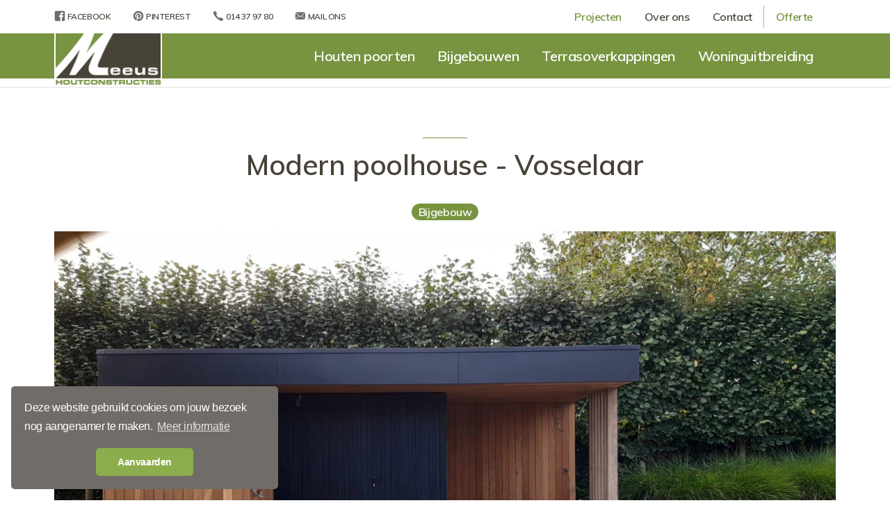

--- FILE ---
content_type: text/html; charset=utf-8
request_url: https://meeus-houtconstructies.be/projecten/in-opbouw-modern-poolhouse
body_size: 6047
content:
<!doctype html>
<html lang="nl">
<head>
<meta charset="utf-8">
<link rel="dns-prefetch" href="https://meeus-houtconstructies.be">
<link rel="dns-prefetch" href="https://fonts.gstatic.com">
<link rel="preload" as="font" href="https://meeus-houtconstructies.be/fonts/Muli.woff2" type="font/woff2" crossorigin="anonymous">
<link rel="dns-prefetch" href="https://ajax.googleapis.com">
<meta http-equiv="x-ua-compatible" content="ie=edge">
<meta name="viewport" content="width=device-width, initial-scale=1, shrink-to-fit=no, viewport-fit=cover">
<title>Bijgebouw in Vosselaar › Projecten › Meeus Houtconstructies</title>
<meta http-equiv="Content-Type" content="text/html; charset=utf-8">
<meta name="referrer" content="no-referrer-when-downgrade">
<meta name="description" content="Interesse in een bijgebouw in Vosselaar? Contacteer Meeus Houtconstructies">
<link rel="canonical" href="https://meeus-houtconstructies.be/projecten/in-opbouw-modern-poolhouse">
<link rel="alternate" href="https://meeus-houtconstructies.be/projecten/in-opbouw-modern-poolhouse" hreflang="x-default">
<meta name="geo.placename" content="Meeus Houtconstructies">

<meta name="dcterms.Identifier" content="https://meeus-houtconstructies.be/projecten/in-opbouw-modern-poolhouse">
<meta name="dcterms.Format" content="text/html">
<meta name="dcterms.Relation" content="Meeus Houtconstructies">
<meta name="dcterms.Language" content="nl">
<meta name="dcterms.Publisher" content="Meeus Houtconstructies">
<meta name="dcterms.Type" content="text/html">
<meta name="dcterms.Coverage" content="https://meeus-houtconstructies.be/">
<meta name="dcterms.Rights" content="Copyright &copy;2025 Meeus Houtconstructies.">
<meta name="dcterms.Title" content="Bijgebouw in Vosselaar › Projecten">
<meta name="dcterms.Creator" content="Robarov webdesign">
<meta name="dcterms.Subject" content="">
<meta name="dcterms.Contributor" content="Meeus Houtconstructies">
<meta name="dcterms.Date" content="2025-11-08">
<meta name="dcterms.Description" content="Interesse in een bijgebouw in Vosselaar? Contacteer Meeus Houtconstructies">

<meta property="og:type" content="website">
<meta property="og:locale" content="nl_NL">
<meta property="og:url" content="https://meeus-houtconstructies.be/projecten/in-opbouw-modern-poolhouse">
<meta property="og:title" content="Bijgebouw in Vosselaar › Projecten › Meeus Houtconstructies">
<meta property="og:image" content="https://meeus-houtconstructies.be/uploads/media/Modern-poolhouse-Vosselaar-1.jpg">
<meta property="og:image:type" content="image/jpeg">
<meta property="og:image:width" content="1919">
<meta property="og:image:height" content="1080">
<meta property="og:site_name" content="Meeus Houtconstructies">
<meta property="og:see_also" content="https://www.facebook.com/meeushoutconstructies">
<meta property="og:see_also" content="https://www.pinterest.com/meeushoutconstructies">

<meta name="twitter:title" content="Bijgebouw in Vosselaar › Projecten › Meeus Houtconstructies">


<script type="application/ld+json">
{
    "@context": "http://schema.org",
    "@type": "HomeAndConstructionBusiness",
    "name": "Meeus Houtconstructies",
    "url": "https://meeus-houtconstructies.be",
    "sameAs": ["https://www.facebook.com/meeushoutconstructies","https://www.pinterest.com/meeushoutconstructies"],
    "image": {
        "@type": "ImageObject",
        "url": "https://meeus-houtconstructies.be/uploads/media/logo.png",
        "height": "73",
        "width": "150" 
    },
    "telephone": "+32 14 37 97 80",
    "email": "&#105;&#110;&#102;&#111;&#64;&#109;&#101;&#101;&#117;&#115;&#45;&#104;&#111;&#117;&#116;&#99;&#111;&#110;&#115;&#116;&#114;&#117;&#99;&#116;&#105;&#101;&#115;&#46;&#98;&#101;",
    "address": {
        "@type": "PostalAddress",
        "streetAddress": "Veldenstraat 30",
        "addressLocality": " Retie",
        "postalCode": "2470 ",
        "addressCountry": "BE" 
    },
    "logo": {
        "@type": "ImageObject",
        "url": "https://meeus-houtconstructies.be/uploads/media/logo.png",
        "height": "73",
        "width": "150" 
    },
    "location": {
        "@type": "Place",
        "name": "Meeus Houtconstructies",
        "telephone": "+32 14 37 97 80",
        "image": {
            "@type": "ImageObject",
            "url": "https://meeus-houtconstructies.be/uploads/media/logo.png",
            "height": "73",
            "width": "150" 
        },
        "logo": {
            "@type": "ImageObject",
            "url": "https://meeus-houtconstructies.be/uploads/media/logo.png",
            "height": "73",
            "width": "150" 
        },
        "url": "https://meeus-houtconstructies.be",
        "sameAs": ["https://www.facebook.com/meeushoutconstructies","https://www.pinterest.com/meeushoutconstructies"],
        "address": {
            "@type": "PostalAddress",
            "streetAddress": "Veldenstraat 30",
            "addressLocality": " Retie",
            "postalCode": "2470 ",
            "addressCountry": "BE" 
        } 
    },
    "priceRange": "$$" 
}
</script>
<script type="application/ld+json">
{
    "@context": "http://schema.org",
    "@type": "WebSite",
    "name": "Meeus Houtconstructies",
    "description": "Houten poorten, Bijgebouwen, Terrasoverkappingen, Woninguitbreidingen &amp; Tuinschrijnwerk",
    "url": "https://meeus-houtconstructies.be",
    "sameAs": ["https://www.facebook.com/meeushoutconstructies","https://www.pinterest.com/meeushoutconstructies"],
    "copyrightHolder": {
        "@type": "HomeAndConstructionBusiness",
        "name": "Meeus Houtconstructies",
        "url": "https://meeus-houtconstructies.be",
        "sameAs": ["https://www.facebook.com/meeushoutconstructies","https://www.pinterest.com/meeushoutconstructies"],
        "image": {
            "@type": "ImageObject",
            "url": "https://meeus-houtconstructies.be/uploads/media/logo.png",
            "height": "73",
            "width": "150" 
        },
        "telephone": "+32 14 37 97 80",
        "email": "&#105;&#110;&#102;&#111;&#64;&#109;&#101;&#101;&#117;&#115;&#45;&#104;&#111;&#117;&#116;&#99;&#111;&#110;&#115;&#116;&#114;&#117;&#99;&#116;&#105;&#101;&#115;&#46;&#98;&#101;",
        "address": {
            "@type": "PostalAddress",
            "streetAddress": "Veldenstraat 30",
            "addressLocality": " Retie",
            "postalCode": "2470 ",
            "addressCountry": "BE" 
        },
        "logo": {
            "@type": "ImageObject",
            "url": "https://meeus-houtconstructies.be/uploads/media/logo.png",
            "height": "73",
            "width": "150" 
        },
        "location": {
            "@type": "Place",
            "name": "Meeus Houtconstructies",
            "telephone": "+32 14 37 97 80",
            "image": {
                "@type": "ImageObject",
                "url": "https://meeus-houtconstructies.be/uploads/media/logo.png",
                "height": "73",
                "width": "150" 
            },
            "logo": {
                "@type": "ImageObject",
                "url": "https://meeus-houtconstructies.be/uploads/media/logo.png",
                "height": "73",
                "width": "150" 
            },
            "url": "https://meeus-houtconstructies.be",
            "sameAs": ["https://www.facebook.com/meeushoutconstructies","https://www.pinterest.com/meeushoutconstructies"],
            "address": {
                "@type": "PostalAddress",
                "streetAddress": "Veldenstraat 30",
                "addressLocality": " Retie",
                "postalCode": "2470 ",
                "addressCountry": "BE" 
            } 
        },
        "priceRange": "$$" 
    },
    "author": {
        "@type": "HomeAndConstructionBusiness",
        "name": "Meeus Houtconstructies",
        "url": "https://meeus-houtconstructies.be",
        "sameAs": ["https://www.facebook.com/meeushoutconstructies","https://www.pinterest.com/meeushoutconstructies"],
        "image": {
            "@type": "ImageObject",
            "url": "https://meeus-houtconstructies.be/uploads/media/logo.png",
            "height": "73",
            "width": "150" 
        },
        "telephone": "+32 14 37 97 80",
        "email": "&#105;&#110;&#102;&#111;&#64;&#109;&#101;&#101;&#117;&#115;&#45;&#104;&#111;&#117;&#116;&#99;&#111;&#110;&#115;&#116;&#114;&#117;&#99;&#116;&#105;&#101;&#115;&#46;&#98;&#101;",
        "address": {
            "@type": "PostalAddress",
            "streetAddress": "Veldenstraat 30",
            "addressLocality": " Retie",
            "postalCode": "2470 ",
            "addressCountry": "BE" 
        },
        "logo": {
            "@type": "ImageObject",
            "url": "https://meeus-houtconstructies.be/uploads/media/logo.png",
            "height": "73",
            "width": "150" 
        },
        "location": {
            "@type": "Place",
            "name": "Meeus Houtconstructies",
            "telephone": "+32 14 37 97 80",
            "image": {
                "@type": "ImageObject",
                "url": "https://meeus-houtconstructies.be/uploads/media/logo.png",
                "height": "73",
                "width": "150" 
            },
            "logo": {
                "@type": "ImageObject",
                "url": "https://meeus-houtconstructies.be/uploads/media/logo.png",
                "height": "73",
                "width": "150" 
            },
            "url": "https://meeus-houtconstructies.be",
            "sameAs": ["https://www.facebook.com/meeushoutconstructies","https://www.pinterest.com/meeushoutconstructies"],
            "address": {
                "@type": "PostalAddress",
                "streetAddress": "Veldenstraat 30",
                "addressLocality": " Retie",
                "postalCode": "2470 ",
                "addressCountry": "BE" 
            } 
        },
        "priceRange": "$$" 
    },
    "creator": {
        "@type": "Organization",
        "name": "Robarov webdesign",
        "alternateName": "Robarov",
        "url": "https://robarov.be",
        "telephone": "+32 14 480 780",
        "email": "&#105;&#110;&#102;&#111;&#64;&#114;&#111;&#98;&#97;&#114;&#111;&#118;&#46;&#98;&#101;",
        "location": {
            "@type": "Place",
            "name": "Robarov webdesign",
            "alternateName": "Robarov",
            "telephone": "+32 14 480 780",
            "url": "https://robarov.be" 
        } 
    } 
}
</script>
<script type="application/ld+json">
{
    "@context": "http://schema.org",
    "@type": "Place",
    "name": "Meeus Houtconstructies",
    "telephone": "+32 14 37 97 80",
    "image": {
        "@type": "ImageObject",
        "url": "https://meeus-houtconstructies.be/uploads/media/logo.png",
        "height": "73",
        "width": "150" 
    },
    "logo": {
        "@type": "ImageObject",
        "url": "https://meeus-houtconstructies.be/uploads/media/logo.png",
        "height": "73",
        "width": "150" 
    },
    "url": "https://meeus-houtconstructies.be",
    "sameAs": ["https://www.facebook.com/meeushoutconstructies","https://www.pinterest.com/meeushoutconstructies"],
    "address": {
        "@type": "PostalAddress",
        "streetAddress": "Veldenstraat 30",
        "addressLocality": " Retie",
        "postalCode": "2470 ",
        "addressCountry": "BE" 
    } 
}
</script>
<script type="application/ld+json">
{
    "@context": "http://schema.org",
    "@type": "WebPage",
    "name": "Houten poorten, bijgebouwen en terrasoverkappingen steeds met het hoogste vakmanschap gemaakt.",
    "description": "Houten poorten, Bijgebouwen, Terrasoverkappingen, Woninguitbreidingen &amp; Tuinschrijnwerk",
    "image": {
        "@type": "ImageObject",
        "url": "https://meeus-houtconstructies.be/uploads/media/Modern-poolhouse-Vosselaar-1.jpg",
        "width": "1919",
        "height": "1080" 
    },
    "url": "https://meeus-houtconstructies.be/projecten/in-opbouw-modern-poolhouse",
    "mainEntityOfPage": "https://meeus-houtconstructies.be/projecten/in-opbouw-modern-poolhouse",
    "inLanguage": "nl",
    "headline": "Houten poorten, bijgebouwen en terrasoverkappingen steeds met het hoogste vakmanschap gemaakt.",
    "dateCreated": "2020-01-25T07:45:48+0000",
    "dateModified": "2020-10-06T12:20:58+0000",
    "datePublished": "2020-01-25T07:45:00+0000",
    "copyrightYear": "2020",
    "author": {
        "@type": "HomeAndConstructionBusiness",
        "name": "Meeus Houtconstructies",
        "url": "https://meeus-houtconstructies.be",
        "sameAs": ["https://www.facebook.com/meeushoutconstructies","https://www.pinterest.com/meeushoutconstructies"],
        "image": {
            "@type": "ImageObject",
            "url": "https://meeus-houtconstructies.be/uploads/media/logo.png",
            "height": "73",
            "width": "150" 
        },
        "telephone": "+32 14 37 97 80",
        "email": "&#105;&#110;&#102;&#111;&#64;&#109;&#101;&#101;&#117;&#115;&#45;&#104;&#111;&#117;&#116;&#99;&#111;&#110;&#115;&#116;&#114;&#117;&#99;&#116;&#105;&#101;&#115;&#46;&#98;&#101;",
        "address": {
            "@type": "PostalAddress",
            "streetAddress": "Veldenstraat 30",
            "addressLocality": " Retie",
            "postalCode": "2470 ",
            "addressCountry": "BE" 
        },
        "logo": {
            "@type": "ImageObject",
            "url": "https://meeus-houtconstructies.be/uploads/media/logo.png",
            "height": "73",
            "width": "150" 
        },
        "location": {
            "@type": "Place",
            "name": "Meeus Houtconstructies",
            "telephone": "+32 14 37 97 80",
            "image": {
                "@type": "ImageObject",
                "url": "https://meeus-houtconstructies.be/uploads/media/logo.png",
                "height": "73",
                "width": "150" 
            },
            "logo": {
                "@type": "ImageObject",
                "url": "https://meeus-houtconstructies.be/uploads/media/logo.png",
                "height": "73",
                "width": "150" 
            },
            "url": "https://meeus-houtconstructies.be",
            "sameAs": ["https://www.facebook.com/meeushoutconstructies","https://www.pinterest.com/meeushoutconstructies"],
            "address": {
                "@type": "PostalAddress",
                "streetAddress": "Veldenstraat 30",
                "addressLocality": " Retie",
                "postalCode": "2470 ",
                "addressCountry": "BE" 
            } 
        },
        "priceRange": "$$" 
    },
    "copyrightHolder": {
        "@type": "HomeAndConstructionBusiness",
        "name": "Meeus Houtconstructies",
        "url": "https://meeus-houtconstructies.be",
        "sameAs": ["https://www.facebook.com/meeushoutconstructies","https://www.pinterest.com/meeushoutconstructies"],
        "image": {
            "@type": "ImageObject",
            "url": "https://meeus-houtconstructies.be/uploads/media/logo.png",
            "height": "73",
            "width": "150" 
        },
        "telephone": "+32 14 37 97 80",
        "email": "&#105;&#110;&#102;&#111;&#64;&#109;&#101;&#101;&#117;&#115;&#45;&#104;&#111;&#117;&#116;&#99;&#111;&#110;&#115;&#116;&#114;&#117;&#99;&#116;&#105;&#101;&#115;&#46;&#98;&#101;",
        "address": {
            "@type": "PostalAddress",
            "streetAddress": "Veldenstraat 30",
            "addressLocality": " Retie",
            "postalCode": "2470 ",
            "addressCountry": "BE" 
        },
        "logo": {
            "@type": "ImageObject",
            "url": "https://meeus-houtconstructies.be/uploads/media/logo.png",
            "height": "73",
            "width": "150" 
        },
        "location": {
            "@type": "Place",
            "name": "Meeus Houtconstructies",
            "telephone": "+32 14 37 97 80",
            "image": {
                "@type": "ImageObject",
                "url": "https://meeus-houtconstructies.be/uploads/media/logo.png",
                "height": "73",
                "width": "150" 
            },
            "logo": {
                "@type": "ImageObject",
                "url": "https://meeus-houtconstructies.be/uploads/media/logo.png",
                "height": "73",
                "width": "150" 
            },
            "url": "https://meeus-houtconstructies.be",
            "sameAs": ["https://www.facebook.com/meeushoutconstructies","https://www.pinterest.com/meeushoutconstructies"],
            "address": {
                "@type": "PostalAddress",
                "streetAddress": "Veldenstraat 30",
                "addressLocality": " Retie",
                "postalCode": "2470 ",
                "addressCountry": "BE" 
            } 
        },
        "priceRange": "$$" 
    },
    "publisher": {
        "@type": "Organization",
        "name": "Meeus Houtconstructies",
        "url": "https://meeus-houtconstructies.be",
        "sameAs": ["https://www.facebook.com/meeushoutconstructies","https://www.pinterest.com/meeushoutconstructies"],
        "image": {
            "@type": "ImageObject",
            "url": "https://meeus-houtconstructies.be/uploads/media/logo.png",
            "height": "73",
            "width": "150" 
        },
        "telephone": "+32 14 37 97 80",
        "email": "&#105;&#110;&#102;&#111;&#64;&#109;&#101;&#101;&#117;&#115;&#45;&#104;&#111;&#117;&#116;&#99;&#111;&#110;&#115;&#116;&#114;&#117;&#99;&#116;&#105;&#101;&#115;&#46;&#98;&#101;",
        "address": {
            "@type": "PostalAddress",
            "streetAddress": "Veldenstraat 30",
            "addressLocality": " Retie",
            "postalCode": "2470 ",
            "addressCountry": "BE" 
        },
        "logo": {
            "@type": "ImageObject",
            "url": "https://meeus-houtconstructies.be/uploads/media/logo.png",
            "height": "73",
            "width": "150" 
        },
        "location": {
            "@type": "Place",
            "name": "Meeus Houtconstructies",
            "telephone": "+32 14 37 97 80",
            "image": {
                "@type": "ImageObject",
                "url": "https://meeus-houtconstructies.be/uploads/media/logo.png",
                "height": "73",
                "width": "150" 
            },
            "logo": {
                "@type": "ImageObject",
                "url": "https://meeus-houtconstructies.be/uploads/media/logo.png",
                "height": "73",
                "width": "150" 
            },
            "url": "https://meeus-houtconstructies.be",
            "sameAs": ["https://www.facebook.com/meeushoutconstructies","https://www.pinterest.com/meeushoutconstructies"],
            "address": {
                "@type": "PostalAddress",
                "streetAddress": "Veldenstraat 30",
                "addressLocality": " Retie",
                "postalCode": "2470 ",
                "addressCountry": "BE" 
            } 
        } 
    },
    "breadcrumb": {
        "@type": "BreadcrumbList",
        "itemListElement": [
            {
                "@type": "ListItem",
                "position": "1",
                "item": {
                    "@id": "https://meeus-houtconstructies.be",
                    "name": "Home" 
                } 
            },
            {
                "@type": "ListItem",
                "position": "2",
                "item": {
                    "@id": "https://meeus-houtconstructies.be/projecten",
                    "name": "Projecten" 
                } 
            },
            {
                "@type": "ListItem",
                "position": "3",
                "item": {
                    "@id": "https://meeus-houtconstructies.be/projecten/in-opbouw-modern-poolhouse",
                    "name": "Modern poolhouse Vosselaar" 
                } 
            }
        ] 
    } 
}
</script>
<script type="application/ld+json">
{
    "@context": "http://schema.org",
    "@type": "BreadcrumbList",
    "itemListElement": [
        {
            "@type": "ListItem",
            "position": "1",
            "item": {
                "@id": "https://meeus-houtconstructies.be",
                "name": "Home" 
            } 
        },
        {
            "@type": "ListItem",
            "position": "2",
            "item": {
                "@id": "https://meeus-houtconstructies.be/projecten",
                "name": "Projecten" 
            } 
        },
        {
            "@type": "ListItem",
            "position": "3",
            "item": {
                "@id": "https://meeus-houtconstructies.be/projecten/in-opbouw-modern-poolhouse",
                "name": "Modern poolhouse Vosselaar" 
            } 
        }
    ] 
}
</script>
	<!-- Google Analytics script is NOT included in LivePreview or if devMode is on -->
<script>
	(function(w,d,s,l,i){w[l]=w[l]||[];w[l].push({'gtm.start':
	new Date().getTime(),event:'gtm.js'});var f=d.getElementsByTagName(s)[0],
	j=d.createElement(s),dl=l!='dataLayer'?'&l='+l:'';j.async=true;j.src=
	'https://www.googletagmanager.com/gtm.js?id='+i+dl;f.parentNode.insertBefore(j,f);
	})(window,document,'script','dataLayer','GTM-T58SFPCT');
</script>
<link rel="apple-touch-icon" href="https://meeus-houtconstructies.be/icon.1750857301.png">
<link rel="stylesheet" type="text/css" href="https://meeus-houtconstructies.be/css/style.min.1750857301.css">
<script>
window.addEventListener("load", function(){
window.cookieconsent.initialise({
  "palette": {
    "popup": {
      "background": "#706D68",
      "text": "#fff"
    },
    "button": {
      "background": "#8CAD4C",
      "text": "#fff"
    }
  },
  "theme": "classic",
  "position": "bottom-left",
  "content": {
    "message": "Deze website gebruikt cookies om jouw bezoek nog aangenamer te maken.",
    "dismiss": "Aanvaarden",
    "link": "Meer informatie",
    "href": "https://meeus-houtconstructies.be/cookies"
  },
  "expiryDays": 365
})});
</script>
</head>
	<body>
        <noscript><iframe src="https://www.googletagmanager.com/ns.html?id=GTM-T58SFPCT" height="0" width="0" style="display:none;visibility:hidden"></iframe></noscript>
		
<header class="header navbar navbar-expand-md navbar-light fixed-top">
  <div class="container">
  <a class="navbar-brand" href="https://meeus-houtconstructies.be/">
    <h2>Meeus Houtconstructies</h2>
  </a>
  <button class="navbar-toggler" type="button" data-toggle="offcanvas" data-target="#navbarNavDropdown" aria-controls="navbarNavDropdown" aria-expanded="false">
    <span class="navbar-toggler-icon"></span>
  </button>

  <div class="navbar-collapse offcanvas-collapse" id="navbarNavDropdown">
    <nav class="mainnav ml-auto">
      <ul class="navbar-nav">
                    <li class="nav-item"><a href="https://meeus-houtconstructies.be/houten-poorten" class="nav-link">Houten poorten</a></li>
                    <li class="nav-item"><a href="https://meeus-houtconstructies.be/bijgebouwen" class="nav-link">Bijgebouwen</a></li>
                    <li class="nav-item"><a href="https://meeus-houtconstructies.be/terrasoverkappingen" class="nav-link">Terrasoverkappingen</a></li>
                    <li class="nav-item"><a href="https://meeus-houtconstructies.be/woninguitbreiding" class="nav-link">Woninguitbreiding</a></li>
              </ul>
    </nav>

    <nav class="secnav">
      <ul class="navbar-nav">
                <li class="nav-item active"><a href="https://meeus-houtconstructies.be/projecten" class="nav-link">Projecten</a></li>
                <li class="nav-item"><a href="https://meeus-houtconstructies.be/over-ons" class="nav-link">Over ons </a></li>
                <li class="nav-item"><a href="https://meeus-houtconstructies.be/contact" class="nav-link">Contact</a></li>
                <li class="nav-item"><a href="https://meeus-houtconstructies.be/offerte" class="nav-link">Offerte</a></li>
            </ul>
    </nav>
  </div>
  <div class="topnav">
    <ul class="nav nav-social">
          <li class="nav-item">
        <a href="https://www.facebook.com/meeushoutconstructies/" class="nav-link" rel="external">
            
          
    
    
      <svg
                        class="icon icon-facebook"
      aria-hidden="true"
      viewBox="0 0 20 20"><use xlink:href="/icons/sprite.1750857301.svg#facebook"></use></svg>
  


            Facebook
        </a>
    </li>
    <li class="nav-item">
        <a href="https://www.pinterest.com/meeushoutconstructies/" class="nav-link" rel="external">
            
          
    
    
      <svg
                        class="icon icon-pinterest"
      aria-hidden="true"
      viewBox="0 0 20 20"><use xlink:href="/icons/sprite.1750857301.svg#pinterest"></use></svg>
  


            Pinterest
        </a>
    </li>
    </ul>
    <ul class="nav nav-contact">
          <li class="nav-item">
        <a href="tel:+3214379780" class="nav-link" rel="external">
            
          
    
    
      <svg
                        class="icon icon-phone"
      aria-hidden="true"
      viewBox="0 0 20 20"><use xlink:href="/icons/sprite.1750857301.svg#phone"></use></svg>
  


            014 37 97 80
        </a>
    </li>
    <li class="nav-item">
        <a href="mailto:info@meeus-houtconstructies.be" class="nav-link" rel="external">
            
          
    
    
      <svg
                        class="icon icon-mail"
      aria-hidden="true"
      viewBox="0 0 20 20"><use xlink:href="/icons/sprite.1750857301.svg#mail"></use></svg>
  


            Mail ons
        </a>
    </li>
    </ul>
  </div>

    </div>
</header>
<main id="content">
    



<header class="page-header">
  </header>

<div class="container richtitle">
    <div class="content">
      <hr>
      <h1>Modern poolhouse - Vosselaar</h1>
          </div>
</div>


<div class="realisation section section-2columns col-2-3-1-3">
  <div class="container">
          <div class="badges text-center">
                  
                      <a href="https://meeus-houtconstructies.be/bijgebouwen" class="badge badge-pill badge-primary">Bijgebouw</a>
                        </div>
    
    
              <figure>
                              <picture class=""><source sizes="100vw" srcset="https://meeus-houtconstructies.be/uploads/resized/uploads/media/3067/Modern-poolhouse-Vosselaar-1_74ef75902cd4167fa35b4f76f6a514e7.webp 1280w, https://meeus-houtconstructies.be/uploads/resized/uploads/media/3067/Modern-poolhouse-Vosselaar-1_0c34d840fe7a8b5f15658ac07556e47e.webp 720w, https://meeus-houtconstructies.be/uploads/resized/uploads/media/3067/Modern-poolhouse-Vosselaar-1_f735882afcd94e806c02460e851b5913.webp 500w" type="image/webp"><img src="https://meeus-houtconstructies.be/uploads/resized/uploads/media/3067/Modern-poolhouse-Vosselaar-1_159f65aaba2ff5d81c7b0d54797242f3.jpg"
                             sizes="100vw"
                             srcset="https://meeus-houtconstructies.be/uploads/resized/uploads/media/3067/Modern-poolhouse-Vosselaar-1_74ef75902cd4167fa35b4f76f6a514e7.webp 1280w, https://meeus-houtconstructies.be/uploads/resized/uploads/media/3067/Modern-poolhouse-Vosselaar-1_0c34d840fe7a8b5f15658ac07556e47e.webp 720w, https://meeus-houtconstructies.be/uploads/resized/uploads/media/3067/Modern-poolhouse-Vosselaar-1_f735882afcd94e806c02460e851b5913.webp 500w"
                             alt="Modern Poolhouse Vosselaar 1"
                             height="720"
                             width="1280"
                                                                                                               ></picture>
              </figure>
    
              
          </div>
</div>


        
    
                            
        
        
        <div class="section section-1columns">

            


            <div class="container">
                <div class="row">
                
                                                                                                <div class="column justify-content-center">

                    
                          

<div class="content gallery">
    <div id="gallery-3074" class="gallery-grid grid-four-in-a-row grid">
          <a href="/uploads/media/Modern-poolhouse-Vosselaar-1.jpg" class="grid-item" title="Modern Poolhouse Vosselaar 1">
                  <div class="gallery-img">
                <picture class=""><source sizes="(min-width: 768px) 25vw,(min-width: 576px) 33.33vw,50vw" srcset="https://meeus-houtconstructies.be/uploads/resized/uploads/media/3067/Modern-poolhouse-Vosselaar-1_f735882afcd94e806c02460e851b5913.webp 500w" type="image/webp"><img src="https://meeus-houtconstructies.be/uploads/resized/uploads/media/3067/Modern-poolhouse-Vosselaar-1_db89b6e6b489113f7d3b775db86de301.jpg"
                             sizes="(min-width: 768px) 25vw,(min-width: 576px) 33.33vw,50vw"
                             srcset="https://meeus-houtconstructies.be/uploads/resized/uploads/media/3067/Modern-poolhouse-Vosselaar-1_f735882afcd94e806c02460e851b5913.webp 500w"
                             alt="Modern Poolhouse Vosselaar 1"
                             height="281"
                             width="500"
                                                          style="object-fit: cover; object-position: 50% 50%"                             loading="lazy"                        ></picture>
          </div>
              </a>
          <a href="/uploads/media/Modern-poolhouse-Vosselaar-2.jpg" class="grid-item" title="Modern Poolhouse Vosselaar 2">
                  <div class="gallery-img">
                <picture class=""><source sizes="(min-width: 768px) 25vw,(min-width: 576px) 33.33vw,50vw" srcset="https://meeus-houtconstructies.be/uploads/resized/uploads/media/3070/Modern-poolhouse-Vosselaar-2_f735882afcd94e806c02460e851b5913.webp 500w" type="image/webp"><img src="https://meeus-houtconstructies.be/uploads/resized/uploads/media/3070/Modern-poolhouse-Vosselaar-2_db89b6e6b489113f7d3b775db86de301.jpg"
                             sizes="(min-width: 768px) 25vw,(min-width: 576px) 33.33vw,50vw"
                             srcset="https://meeus-houtconstructies.be/uploads/resized/uploads/media/3070/Modern-poolhouse-Vosselaar-2_f735882afcd94e806c02460e851b5913.webp 500w"
                             alt="Modern Poolhouse Vosselaar 2"
                             height="281"
                             width="500"
                                                          style="object-fit: cover; object-position: 50% 50%"                             loading="lazy"                        ></picture>
          </div>
              </a>
          <a href="/uploads/media/Zwarte-gevelbekleding.jpg" class="grid-item" title="Zwarte Gevelbekleding">
                  <div class="gallery-img">
                <picture class=""><source sizes="(min-width: 768px) 25vw,(min-width: 576px) 33.33vw,50vw" srcset="https://meeus-houtconstructies.be/uploads/resized/uploads/media/3071/Zwarte-gevelbekleding_f735882afcd94e806c02460e851b5913.webp 500w" type="image/webp"><img src="https://meeus-houtconstructies.be/uploads/resized/uploads/media/3071/Zwarte-gevelbekleding_db89b6e6b489113f7d3b775db86de301.jpg"
                             sizes="(min-width: 768px) 25vw,(min-width: 576px) 33.33vw,50vw"
                             srcset="https://meeus-houtconstructies.be/uploads/resized/uploads/media/3071/Zwarte-gevelbekleding_f735882afcd94e806c02460e851b5913.webp 500w"
                             alt="Zwarte Gevelbekleding"
                             height="888"
                             width="500"
                                                          style="object-fit: cover; object-position: 50% 50%"                             loading="lazy"                        ></picture>
          </div>
              </a>
          <a href="/uploads/media/Afrormosia-tuinberging.jpg" class="grid-item" title="Afrormosia Tuinberging">
                  <div class="gallery-img">
                <picture class=""><source sizes="(min-width: 768px) 25vw,(min-width: 576px) 33.33vw,50vw" srcset="https://meeus-houtconstructies.be/uploads/resized/uploads/media/3068/Afrormosia-tuinberging_f735882afcd94e806c02460e851b5913.webp 500w" type="image/webp"><img src="https://meeus-houtconstructies.be/uploads/resized/uploads/media/3068/Afrormosia-tuinberging_db89b6e6b489113f7d3b775db86de301.jpg"
                             sizes="(min-width: 768px) 25vw,(min-width: 576px) 33.33vw,50vw"
                             srcset="https://meeus-houtconstructies.be/uploads/resized/uploads/media/3068/Afrormosia-tuinberging_f735882afcd94e806c02460e851b5913.webp 500w"
                             alt="Afrormosia Tuinberging"
                             height="281"
                             width="500"
                                                          style="object-fit: cover; object-position: 50% 50%"                             loading="lazy"                        ></picture>
          </div>
              </a>
        </div>
</div>



                    
                    </div>
                                            </div>
            </div>
        </div>

        
    

<div class="section bg-light text-center hasbg">
  <div class="container">
    <div class="content richtext">
        <hr>
        <h2>Gerelateerde projecten</h2>
    </div>
    <ul class="teasers">
                        
  
  
  <li class="teaser realisation-teaser filter-item  group1-cat1348">
  <a href="https://meeus-houtconstructies.be/projecten/moderne-bergruimte-uitbreiding-retie" class="card" title="Moderne bergruimte / uitbreiding in Retie">
        <div class="card-img">
              <picture class=""><source sizes="(min-width: 768px) 25vw,(min-width: 576px) 33.33vw,50vw" srcset="https://meeus-houtconstructies.be/uploads/resized/uploads/media/2486/moderne-carport_c2768e0ccd95d820603901733b2b6475.webp 500w" type="image/webp"><img src="https://meeus-houtconstructies.be/uploads/resized/uploads/media/2486/moderne-carport_c1555e6a109ea22fcf8e3df90e6b02e2.jpg"
                             sizes="(min-width: 768px) 25vw,(min-width: 576px) 33.33vw,50vw"
                             srcset="https://meeus-houtconstructies.be/uploads/resized/uploads/media/2486/moderne-carport_c2768e0ccd95d820603901733b2b6475.webp 500w"
                             alt="Moderne Carport"
                             height="281"
                             width="500"
                                                          style="object-fit: cover; object-position: 36.07% 77.06%"                             loading="lazy"                        ></picture>
        </div>
    <div class="card-img-overlay">
      <h3>Moderne bergruimte / uitbreiding</h3>
              <p>Retie</p>
          </div>
  </a>
</li>
  
  
  <li class="teaser realisation-teaser filter-item  group1-cat1346">
  <a href="https://meeus-houtconstructies.be/projecten/tuinkantoor-retie" class="card" title="Tuinkantoor  in Retie">
        <div class="card-img">
              <picture class=""><source sizes="(min-width: 768px) 25vw,(min-width: 576px) 33.33vw,50vw" srcset="https://meeus-houtconstructies.be/uploads/resized/uploads/media/producten/2526/tuinkantoor_f735882afcd94e806c02460e851b5913.webp 500w" type="image/webp"><img src="https://meeus-houtconstructies.be/uploads/resized/uploads/media/producten/2526/tuinkantoor_db89b6e6b489113f7d3b775db86de301.jpg"
                             sizes="(min-width: 768px) 25vw,(min-width: 576px) 33.33vw,50vw"
                             srcset="https://meeus-houtconstructies.be/uploads/resized/uploads/media/producten/2526/tuinkantoor_f735882afcd94e806c02460e851b5913.webp 500w"
                             alt="Tuinkantoor"
                             height="375"
                             width="500"
                                                          style="object-fit: cover; object-position: 50% 50%"                             loading="lazy"                        ></picture>
        </div>
    <div class="card-img-overlay">
      <h3>Tuinkantoor </h3>
              <p>Retie</p>
          </div>
  </a>
</li>
  
  
  <li class="teaser realisation-teaser filter-item  group1-cat1347">
  <a href="https://meeus-houtconstructies.be/projecten/landelijke-terrasoverkapping-oelegem" class="card" title="Landelijke terrasoverkapping in Oelegem">
        <div class="card-img">
              <picture class=""><source sizes="(min-width: 768px) 25vw,(min-width: 576px) 33.33vw,50vw" srcset="https://meeus-houtconstructies.be/uploads/resized/uploads/media/2466/Eiken-terrasoverkapping_f735882afcd94e806c02460e851b5913.webp 500w" type="image/webp"><img src="https://meeus-houtconstructies.be/uploads/resized/uploads/media/2466/Eiken-terrasoverkapping_db89b6e6b489113f7d3b775db86de301.jpg"
                             sizes="(min-width: 768px) 25vw,(min-width: 576px) 33.33vw,50vw"
                             srcset="https://meeus-houtconstructies.be/uploads/resized/uploads/media/2466/Eiken-terrasoverkapping_f735882afcd94e806c02460e851b5913.webp 500w"
                             alt="Eiken Terrasoverkapping"
                             height="281"
                             width="500"
                                                          style="object-fit: cover; object-position: 50% 50%"                             loading="lazy"                        ></picture>
        </div>
    <div class="card-img-overlay">
      <h3>Landelijke terrasoverkapping</h3>
              <p>Oelegem</p>
          </div>
  </a>
</li>
  
  
  <li class="teaser realisation-teaser filter-item  group1-cat1345">
  <a href="https://meeus-houtconstructies.be/projecten/padouk-poort-strak-modern-van-uitvoering-vosselaar" class="card" title="Padouk poort strak modern van uitvoering in Vosselaar">
        <div class="card-img">
              <picture class=""><source sizes="(min-width: 768px) 25vw,(min-width: 576px) 33.33vw,50vw" srcset="https://meeus-houtconstructies.be/uploads/resized/uploads/media/2464/Padouk-poort-strak-modern-Vosselaar_f735882afcd94e806c02460e851b5913.webp 500w" type="image/webp"><img src="https://meeus-houtconstructies.be/uploads/resized/uploads/media/2464/Padouk-poort-strak-modern-Vosselaar_db89b6e6b489113f7d3b775db86de301.jpg"
                             sizes="(min-width: 768px) 25vw,(min-width: 576px) 33.33vw,50vw"
                             srcset="https://meeus-houtconstructies.be/uploads/resized/uploads/media/2464/Padouk-poort-strak-modern-Vosselaar_f735882afcd94e806c02460e851b5913.webp 500w"
                             alt="Padouk Poort Strak Modern Vosselaar"
                             height="375"
                             width="500"
                                                          style="object-fit: cover; object-position: 50% 50%"                             loading="lazy"                        ></picture>
        </div>
    <div class="card-img-overlay">
      <h3>Padouk poort strak modern van uitvoering</h3>
              <p>Vosselaar</p>
          </div>
  </a>
</li>
    </ul>
  </div>
</div>

</main>
<footer class="footer">
    <div class="container">
        <div class="row">
            <div class="col-6  col-lg-3">
                <h5>Houtconstructies</h5>
                                <ul class="footer-list">
                                    <li><a href="https://meeus-houtconstructies.be/houten-poorten">Houten poorten</a></li>
                                    <li><a href="https://meeus-houtconstructies.be/bijgebouwen">Bijgebouwen</a></li>
                                    <li><a href="https://meeus-houtconstructies.be/terrasoverkappingen">Terrasoverkappingen</a></li>
                                    <li><a href="https://meeus-houtconstructies.be/woninguitbreiding">Woninguitbreiding</a></li>
                                </ul>
            </div>
            <div class="col-6 col-lg-3">
                <h5>Poort types</h5>
                                <ul class="footer-list">
                                    <li><a href="https://meeus-houtconstructies.be/padouk-poort">Padouk Poort</a></li>
                                    <li><a href="https://meeus-houtconstructies.be/houten-draaipoort">Houten draaipoort</a></li>
                                    <li><a href="https://meeus-houtconstructies.be/afrormosia-poort">Afrormosia Poort</a></li>
                                    <li><a href="https://meeus-houtconstructies.be/elektrische-houten-poort">Elektrische houten poort</a></li>
                                    <li><a href="https://meeus-houtconstructies.be/houten-schuifpoort">Houten schuifpoort</a></li>
                                    <li><a href="https://meeus-houtconstructies.be/houten-poort-oprit">Houten poort voor oprit</a></li>
                                    <li><a href="https://meeus-houtconstructies.be/moderne-houten-poort">Moderne houten poort</a></li>
                                    <li><a href="https://meeus-houtconstructies.be/hardhout-tuinpoort">Tuinpoort in hardhout</a></li>
                                    <li><a href="https://meeus-houtconstructies.be/zwarte-poort">Zwarte poort op maat</a></li>
                                    <li><a href="https://meeus-houtconstructies.be/houten-poort-landelijk">Houten poorten in landelijke stijl</a></li>
                                    <li><a href="https://meeus-houtconstructies.be/dubbele-houten-poort">Dubbele Houten Poort</a></li>
                                    <li><a href="https://meeus-houtconstructies.be/strakke-houten-poort">Strakke Houten Poort</a></li>
                                    <li><a href="https://meeus-houtconstructies.be/houten-poort-op-maat">Houten Poort op Maat</a></li>
                                </ul>
            </div>
            <div class="col-sm-6 col-lg-3 footer-contact">
                <h5>Contact</h5>

                                                <p>
                    <strong>Meeus Houtconstructies</strong><br>
                    Kelderbeemd 18, 2470 Retie
                </p>
                
                                
                <p>
                    Tel: <a href="tel:+3214379780" class="tel">+32 14 37 97 80</a><br>
                    <a href="mailto:info@meeus-houtconstructies.be">info@meeus-houtconstructies.be</a>
                </p>
            </div>
            <div class="col-sm-6 col-lg-3">
                <a href="https://meeus-houtconstructies.be/offerte" class="btn btn-primary">Offerte</a>
            </div>
        </div>
    </div>
    <div class="subfooter">
        <div class="container">
            <div class="row">
                <div class="col-md-6 col-lg-3 footer-copyright">
                    <p>© 2025 Meeus Houtconstructies</p>
                </div>
                <div class="col-md-6">
                                        <ul class="footer-nav">
                                            <li><a href="https://meeus-houtconstructies.be/disclaimer">Disclaimer</a></li>
                                            <li><a href="https://meeus-houtconstructies.be/privacy">Privacy</a></li>
                                            <li><a href="https://meeus-houtconstructies.be/cookies">Cookies</a></li>
                                        </ul>
                </div>
                <div class="col-md-12 col-lg-3 robarov">
                    <a href="http://www.robarov.be/?utm_source=https://meeus-houtconstructies.be/&amp;utm_medium=footerlink&amp;utm_campaign=clientsites" title="Webdesign &amp; webhosting by Robarov" rel="external">Webdesign: Robarov</a>
                </div>
            </div>
        </div>
    </div>
</footer>
								<script src="https://ajax.googleapis.com/ajax/libs/jquery/3.3.1/jquery.min.js" integrity="sha256-FgpCb/KJQlLNfOu91ta32o/NMZxltwRo8QtmkMRdAu8= sha384-tsQFqpEReu7ZLhBV2VZlAu7zcOV+rXbYlF2cqB8txI/8aZajjp4Bqd+V6D5IgvKT sha512-+NqPlbbtM1QqiK8ZAo4Yrj2c4lNQoGv8P79DPtKzj++l5jnN39rHA/xsqn8zE9l0uSoxaCdrOgFs6yjyfbBxSg==" crossorigin="anonymous"></script>
	  	<script>window.jQuery || document.write('<script src="https://meeus-houtconstructies.be/js/jquery.min.js"><\/script>')</script>
		<script src="https://meeus-houtconstructies.be/js/script.min.1750857301.js"></script>
			<script type="text/javascript" src="https://meeus-houtconstructies.be/js/lightgallery.min.1750857301.js"></script>
<script type="text/javascript">
/*<![CDATA[*/
$(document).ready(function() {
      $("#gallery-3074").lightGallery({
        download: false,
    });
  });
/*]]>*/
</script></body>
</html>


--- FILE ---
content_type: text/css; charset=utf-8
request_url: https://meeus-houtconstructies.be/css/style.min.1750857301.css
body_size: 26183
content:
@font-face{font-family:lg;src:url(../fonts/lg.ttf?22t19m) format("truetype"),url(../fonts/lg.woff?22t19m) format("woff"),url(../fonts/lg.svg?22t19m#lg) format("svg");font-weight:400;font-style:normal;font-display:block}.lg-icon{font-family:lg!important;speak:never;font-style:normal;font-weight:400;font-variant:normal;text-transform:none;line-height:1;-webkit-font-smoothing:antialiased;-moz-osx-font-smoothing:grayscale}.lg-actions .lg-next,.lg-actions .lg-prev{background-color:rgba(0,0,0,.45);border-radius:2px;color:#999;cursor:pointer;display:block;font-size:22px;margin-top:-10px;padding:8px 10px 9px;position:absolute;top:50%;z-index:1080;border:none;outline:0}.lg-actions .lg-next.disabled,.lg-actions .lg-prev.disabled{pointer-events:none;opacity:.5}.lg-actions .lg-next:hover,.lg-actions .lg-prev:hover{color:#fff}.lg-actions .lg-next{right:20px}.lg-actions .lg-next:before{content:"\e095"}.lg-actions .lg-prev{left:20px}.lg-actions .lg-prev:after{content:"\e094"}@-webkit-keyframes lg-right-end{to{left:0}}@keyframes lg-right-end{0%,to{left:0}50%{left:-30px}}@-webkit-keyframes lg-left-end{to{left:0}}@keyframes lg-left-end{0%,to{left:0}50%{left:30px}}.lg-outer.lg-right-end .lg-object{-webkit-animation:lg-right-end .3s;animation:lg-right-end .3s;position:relative}.lg-outer.lg-left-end .lg-object{-webkit-animation:lg-left-end .3s;animation:lg-left-end .3s;position:relative}.lg-toolbar{z-index:1082;left:0;position:absolute;top:0;width:100%;background-color:rgba(0,0,0,.45)}.lg-toolbar .lg-icon{color:#999;cursor:pointer;float:right;font-size:24px;height:47px;line-height:27px;padding:10px 0;text-align:center;width:50px;text-decoration:none!important;outline:0;background:0 0;border:none;-webkit-box-shadow:none;box-shadow:none;-webkit-transition:color .2s linear;-o-transition:color .2s linear;transition:color .2s linear}.lg-toolbar .lg-icon:hover{color:#fff}.lg-toolbar .lg-close:after{content:"\e070"}.lg-toolbar .lg-download:after{content:"\e0f2"}.lg-sub-html{background-color:rgba(0,0,0,.45);bottom:0;color:#eee;font-size:16px;left:0;padding:10px 40px;position:fixed;right:0;text-align:center;z-index:1080}.lg-sub-html h4{margin:0;font-size:13px;font-weight:700}.lg-sub-html p{font-size:12px;margin:5px 0 0}#lg-counter{color:#999;display:inline-block;font-size:16px;padding-left:20px;padding-top:12px;vertical-align:middle}.lg-next,.lg-prev,.lg-toolbar{opacity:1;-webkit-transition:-webkit-transform .35s cubic-bezier(0,0,.25,1) 0s,opacity .35s cubic-bezier(0,0,.25,1) 0s,color .2s linear;-o-transition:-o-transform .35s cubic-bezier(0,0,.25,1) 0s,opacity .35s cubic-bezier(0,0,.25,1) 0s,color .2s linear;-webkit-transition:opacity .35s cubic-bezier(0,0,.25,1) 0s,color .2s linear,-webkit-transform .35s cubic-bezier(0,0,.25,1) 0s;transition:opacity .35s cubic-bezier(0,0,.25,1) 0s,color .2s linear,-webkit-transform .35s cubic-bezier(0,0,.25,1) 0s;-o-transition:transform .35s cubic-bezier(0,0,.25,1) 0s,opacity .35s cubic-bezier(0,0,.25,1) 0s,color .2s linear;transition:transform .35s cubic-bezier(0,0,.25,1) 0s,opacity .35s cubic-bezier(0,0,.25,1) 0s,color .2s linear;transition:transform .35s cubic-bezier(0,0,.25,1) 0s,opacity .35s cubic-bezier(0,0,.25,1) 0s,color .2s linear,-webkit-transform .35s cubic-bezier(0,0,.25,1) 0s}.lg-hide-items .lg-prev{opacity:0;-webkit-transform:translate3d(-10px,0,0);transform:translate3d(-10px,0,0)}.lg-hide-items .lg-next{opacity:0;-webkit-transform:translate3d(10px,0,0);transform:translate3d(10px,0,0)}.lg-hide-items .lg-toolbar{opacity:0;-webkit-transform:translate3d(0,-10px,0);transform:translate3d(0,-10px,0)}body:not(.lg-from-hash) .lg-outer.lg-start-zoom .lg-object{-webkit-transform:scale3d(.5,.5,.5);transform:scale3d(.5,.5,.5);opacity:0;-webkit-transition:-webkit-transform .25s cubic-bezier(0,0,.25,1) 0s,opacity .25s cubic-bezier(0,0,.25,1)!important;-o-transition:-o-transform .25s cubic-bezier(0,0,.25,1) 0s,opacity .25s cubic-bezier(0,0,.25,1)!important;-webkit-transition:opacity .25s cubic-bezier(0,0,.25,1),-webkit-transform .25s cubic-bezier(0,0,.25,1) 0s!important;transition:opacity .25s cubic-bezier(0,0,.25,1),-webkit-transform .25s cubic-bezier(0,0,.25,1) 0s!important;-o-transition:transform .25s cubic-bezier(0,0,.25,1) 0s,opacity .25s cubic-bezier(0,0,.25,1)!important;transition:transform .25s cubic-bezier(0,0,.25,1) 0s,opacity .25s cubic-bezier(0,0,.25,1)!important;transition:transform .25s cubic-bezier(0,0,.25,1) 0s,opacity .25s cubic-bezier(0,0,.25,1),-webkit-transform .25s cubic-bezier(0,0,.25,1) 0s!important;-webkit-transform-origin:50% 50%;-ms-transform-origin:50% 50%;transform-origin:50% 50%}body:not(.lg-from-hash) .lg-outer.lg-start-zoom .lg-item.lg-complete .lg-object{-webkit-transform:scaleX(1);transform:scaleX(1);opacity:1}.lg-outer .lg-video-cont{display:inline-block;vertical-align:middle;max-width:1140px;max-height:100%;width:100%;padding:0 5px}.lg-outer .lg-video{width:100%;height:0;padding-bottom:56.25%;overflow:hidden;position:relative}.lg-outer .lg-video .lg-object{display:inline-block;position:absolute;top:0;left:0;width:100%!important;height:100%!important}.lg-outer .lg-video .lg-video-play{width:84px;height:59px;position:absolute;left:50%;top:50%;margin-left:-42px;margin-top:-30px;z-index:1080;cursor:pointer}.lg-outer .lg-has-iframe .lg-video{-webkit-overflow-scrolling:touch;overflow:auto}.lg-outer .lg-has-vimeo .lg-video-play{background:url(../img/vimeo-play.png) no-repeat}.lg-outer .lg-has-vimeo:hover .lg-video-play{background:url(../img/vimeo-play.png) 0 -58px no-repeat}.lg-outer .lg-has-html5 .lg-video-play{background:url(../img/video-play.png) no-repeat;height:64px;margin-left:-32px;margin-top:-32px;width:64px;opacity:.8}.lg-outer .lg-has-html5:hover .lg-video-play{opacity:1}.lg-outer .lg-has-youtube .lg-video-play{background:url(../img/youtube-play.png) no-repeat}.lg-outer .lg-has-youtube:hover .lg-video-play{background:url(../img/youtube-play.png) 0 -60px no-repeat}.lg-outer,.lg-outer .lg,.lg-outer .lg-inner{height:100%;width:100%}.lg-group:after{content:"";display:table;clear:both}.lg-outer{position:fixed;top:0;left:0;z-index:1050;text-align:left;opacity:0;outline:0;-webkit-transition:opacity .15s ease 0s;-o-transition:opacity .15s ease 0s;transition:opacity .15s ease 0s}.lg-outer *{-webkit-box-sizing:border-box;box-sizing:border-box}.lg-outer.lg-visible{opacity:1}.lg-outer.lg-css3 .lg-item.lg-current,.lg-outer.lg-css3 .lg-item.lg-next-slide,.lg-outer.lg-css3 .lg-item.lg-prev-slide{-webkit-transition-duration:inherit!important;-o-transition-duration:inherit!important;transition-duration:inherit!important;-webkit-transition-timing-function:inherit!important;-o-transition-timing-function:inherit!important;transition-timing-function:inherit!important}.lg-outer.lg-css3.lg-dragging .lg-item.lg-current,.lg-outer.lg-css3.lg-dragging .lg-item.lg-next-slide,.lg-outer.lg-css3.lg-dragging .lg-item.lg-prev-slide{-webkit-transition-duration:0s!important;-o-transition-duration:0s!important;transition-duration:0s!important;opacity:1}.lg-outer.lg-grab img.lg-object{cursor:-webkit-grab;cursor:-o-grab;cursor:-ms-grab;cursor:grab}.lg-outer.lg-grabbing img.lg-object{cursor:move;cursor:-webkit-grabbing;cursor:-o-grabbing;cursor:-ms-grabbing;cursor:grabbing}.lg-outer .lg{position:relative;overflow:hidden;margin-left:auto;margin-right:auto;max-width:100%;max-height:100%}.lg-outer .lg-inner{position:absolute;left:0;top:0;white-space:nowrap}.lg-outer .lg-item{background:url(../img/loading.gif) 50% no-repeat;display:none!important}.lg-outer.lg-css3 .lg-current,.lg-outer.lg-css3 .lg-next-slide,.lg-outer.lg-css3 .lg-prev-slide,.lg-outer.lg-css .lg-current{display:inline-block!important}.lg-outer .lg-img-wrap,.lg-outer .lg-item{display:inline-block;text-align:center;position:absolute;width:100%;height:100%}.lg-outer .lg-img-wrap:before,.lg-outer .lg-item:before{content:"";display:inline-block;height:50%;width:1px;margin-right:-1px}.lg-outer .lg-img-wrap{position:absolute;padding:0 5px;left:0;right:0;top:0;bottom:0}.lg-outer .lg-item.lg-complete{background-image:none}.lg-outer .lg-item.lg-current{z-index:1060}.lg-outer .lg-image{display:inline-block;vertical-align:middle;max-width:100%;max-height:100%;width:auto!important;height:auto!important}.lg-outer.lg-show-after-load .lg-item .lg-object,.lg-outer.lg-show-after-load .lg-item .lg-video-play{opacity:0;-webkit-transition:opacity .15s ease 0s;-o-transition:opacity .15s ease 0s;transition:opacity .15s ease 0s}.lg-outer.lg-show-after-load .lg-item.lg-complete .lg-object,.lg-outer.lg-show-after-load .lg-item.lg-complete .lg-video-play{opacity:1}.lg-outer .lg-empty-html,.lg-outer.lg-hide-download #lg-download{display:none}.lg-backdrop{position:fixed;top:0;left:0;right:0;bottom:0;z-index:1040;background-color:#000;opacity:0;-webkit-transition:opacity .15s ease 0s;-o-transition:opacity .15s ease 0s;transition:opacity .15s ease 0s}.lg-backdrop.in{opacity:1}.lg-css3.lg-no-trans .lg-current,.lg-css3.lg-no-trans .lg-next-slide,.lg-css3.lg-no-trans .lg-prev-slide{-webkit-transition:none 0s ease 0s!important;-o-transition:none 0s ease 0s!important;transition:none 0s ease 0s!important}.lg-css3.lg-use-css3 .lg-item,.lg-css3.lg-use-left .lg-item{-webkit-backface-visibility:hidden;backface-visibility:hidden}.lg-css3.lg-slide.lg-use-css3 .lg-item{opacity:0}.lg-css3.lg-slide.lg-use-css3 .lg-item.lg-prev-slide{-webkit-transform:translate3d(-100%,0,0);transform:translate3d(-100%,0,0)}.lg-css3.lg-slide.lg-use-css3 .lg-item.lg-next-slide{-webkit-transform:translate3d(100%,0,0);transform:translate3d(100%,0,0)}.lg-css3.lg-slide.lg-use-css3 .lg-item.lg-current{-webkit-transform:translateZ(0);transform:translateZ(0);opacity:1}.lg-css3.lg-slide.lg-use-css3 .lg-item.lg-current,.lg-css3.lg-slide.lg-use-css3 .lg-item.lg-next-slide,.lg-css3.lg-slide.lg-use-css3 .lg-item.lg-prev-slide{-webkit-transition:-webkit-transform 1s cubic-bezier(0,0,.25,1) 0s,opacity .1s ease 0s;-o-transition:-o-transform 1s cubic-bezier(0,0,.25,1) 0s,opacity .1s ease 0s;-webkit-transition:opacity .1s ease 0s,-webkit-transform 1s cubic-bezier(0,0,.25,1) 0s;transition:opacity .1s ease 0s,-webkit-transform 1s cubic-bezier(0,0,.25,1) 0s;-o-transition:transform 1s cubic-bezier(0,0,.25,1) 0s,opacity .1s ease 0s;transition:transform 1s cubic-bezier(0,0,.25,1) 0s,opacity .1s ease 0s;transition:transform 1s cubic-bezier(0,0,.25,1) 0s,opacity .1s ease 0s,-webkit-transform 1s cubic-bezier(0,0,.25,1) 0s}.lg-css3.lg-slide.lg-use-left .lg-item{opacity:0;position:absolute;left:0}.lg-css3.lg-slide.lg-use-left .lg-item.lg-prev-slide{left:-100%}.lg-css3.lg-slide.lg-use-left .lg-item.lg-next-slide{left:100%}.lg-css3.lg-slide.lg-use-left .lg-item.lg-current{left:0;opacity:1}.lg-css3.lg-slide.lg-use-left .lg-item.lg-current,.lg-css3.lg-slide.lg-use-left .lg-item.lg-next-slide,.lg-css3.lg-slide.lg-use-left .lg-item.lg-prev-slide{-webkit-transition:left 1s cubic-bezier(0,0,.25,1) 0s,opacity .1s ease 0s;-o-transition:left 1s cubic-bezier(0,0,.25,1) 0s,opacity .1s ease 0s;transition:left 1s cubic-bezier(0,0,.25,1) 0s,opacity .1s ease 0s}

/*! lightslider - v1.1.3 - 2015-04-14
* https://github.com/sachinchoolur/lightslider
* Copyright (c) 2015 Sachin N; Licensed MIT */.lSSlideWrapper,.lSSlideWrapper .lSFade{position:relative}.lSSlideWrapper .lSSlide,.lSSlideWrapper.usingCss .lSFade>*{-webkit-transition-timing-function:inherit!important;-o-transition-timing-function:inherit!important;transition-timing-function:inherit!important;-webkit-transition-duration:inherit!important;-o-transition-duration:inherit!important;transition-duration:inherit!important}.lSSlideOuter,.lSSlideOuter .lSPager.lSGallery{-khtml-user-select:none;-moz-user-select:none;-ms-user-select:none;-webkit-touch-callout:none;-webkit-user-select:none}.lSSlideOuter .lSPager.lSGallery:after,.lSSlideWrapper>.lightSlider:after{clear:both}.lSSlideOuter{overflow:hidden;-webkit-user-select:none;-moz-user-select:none;-ms-user-select:none;user-select:none}.lightSlider:after,.lightSlider:before{content:" ";display:table}.lightSlider{overflow:hidden;margin:0}.lSSlideWrapper{max-width:100%;overflow:hidden}.lSSlideWrapper .lSSlide{-webkit-transform:translate(0);-ms-transform:translate(0);transform:translate(0);-webkit-transition:all 1s;-webkit-transition-property:-webkit-transform,height;-webkit-transition-property:height,-webkit-transform;transition-property:height,-webkit-transform;-o-transition-property:transform,height;transition-property:transform,height;transition-property:transform,height,-webkit-transform}.lSSlideWrapper .lSFade>*{position:absolute!important;top:0;left:0;z-index:9;margin-right:0;width:100%}.lSSlideWrapper.usingCss .lSFade>*{opacity:0;-webkit-transition-delay:0s;-o-transition-delay:0s;transition-delay:0s;-webkit-transition-property:opacity;-o-transition-property:opacity;transition-property:opacity}.lSSlideWrapper .lSFade>.active{z-index:10}.lSSlideWrapper.usingCss .lSFade>.active{opacity:1}.lSSlideOuter .lSPager.lSpg{margin:10px 0 0;padding:0;text-align:center}.lSSlideOuter .lSPager.lSpg>li{cursor:pointer;display:inline-block;padding:0 5px}.lSSlideOuter .lSPager.lSpg>li a{background-color:#222;border-radius:30px;display:inline-block;height:8px;overflow:hidden;text-indent:-999em;width:8px;position:relative;z-index:99;-webkit-transition:all .5s linear 0s;-o-transition:all .5s linear 0s;transition:all .5s linear 0s}.lSSlideOuter .lSPager.lSpg>li.active a,.lSSlideOuter .lSPager.lSpg>li:hover a{background-color:#428bca}.lSSlideOuter .media{opacity:.8}.lSSlideOuter .media.active{opacity:1}.lSSlideOuter .lSPager.lSGallery{list-style:none;padding-left:0;margin:0;overflow:hidden;transform:translateZ(0);-moz-transform:translateZ(0);-ms-transform:translateZ(0);-webkit-transform:translateZ(0);-o-transform:translateZ(0);-webkit-transition-property:-webkit-transform;-moz-transition-property:-moz-transform;-webkit-user-select:none;-moz-user-select:none;-ms-user-select:none;user-select:none}.lSSlideOuter .lSPager.lSGallery li{overflow:hidden;-webkit-transition:border-radius .12s linear linear 0s .35s 0s;-o-transition:border-radius .12s linear 0s .35s linear 0s;transition:border-radius .12s linear linear 0s .35s 0s}.lSSlideOuter .lSPager.lSGallery li.active,.lSSlideOuter .lSPager.lSGallery li:hover{border-radius:5px}.lSSlideOuter .lSPager.lSGallery img{display:block;height:auto;max-width:100%}.lSSlideOuter .lSPager.lSGallery:after,.lSSlideOuter .lSPager.lSGallery:before{content:" ";display:table}.lSAction>a{width:32px;display:block;top:50%;height:32px;background-image:url(../img/controls.png);cursor:pointer;position:absolute;z-index:99;margin-top:-16px;opacity:.5;-webkit-transition:opacity .35s linear 0s;-o-transition:opacity .35s linear 0s;transition:opacity .35s linear 0s}.lSAction>a:hover{opacity:1}.lSAction>.lSPrev{background-position:0 0;left:10px}.lSAction>.lSNext{background-position:-32px 0;right:10px}.lSAction>a.disabled{pointer-events:none}.lSSlideOuter.vertical{position:relative}.lSSlideOuter.vertical.noPager{padding-right:0!important}.lSSlideOuter.vertical .lSGallery{position:absolute!important;right:0;top:0}.lSSlideOuter.vertical .lightSlider>*{width:100%!important;max-width:none!important}.lSSlideOuter.vertical .lSAction>a{left:50%;margin-left:-14px;margin-top:0}.lSSlideOuter.vertical .lSAction>.lSNext{background-position:31px -31px;bottom:10px;top:auto}.lSSlideOuter.vertical .lSAction>.lSPrev{background-position:0 -31px;bottom:auto;top:10px}.lSSlideOuter.lSrtl{direction:rtl}.lSSlideOuter .lightSlider,.lSSlideOuter .lSPager{padding-left:0;list-style:none}.lSSlideOuter.lSrtl .lightSlider,.lSSlideOuter.lSrtl .lSPager{padding-right:0}.lSSlideOuter .lightSlider>*,.lSSlideOuter .lSGallery li{float:left}.lSSlideOuter.lSrtl .lightSlider>*,.lSSlideOuter.lSrtl .lSGallery li{float:right!important}@-webkit-keyframes rightEnd{to{left:0}}@keyframes rightEnd{0%,to{left:0}50%{left:-15px}}@-webkit-keyframes topEnd{to{top:0}}@keyframes topEnd{0%,to{top:0}50%{top:-15px}}@-webkit-keyframes leftEnd{to{left:0}}@keyframes leftEnd{0%,to{left:0}50%{left:15px}}@-webkit-keyframes bottomEnd{to{bottom:0}}@keyframes bottomEnd{0%,to{bottom:0}50%{bottom:-15px}}.lSSlideOuter .rightEnd{-webkit-animation:rightEnd .3s;animation:rightEnd .3s;position:relative}.lSSlideOuter .leftEnd{-webkit-animation:leftEnd .3s;animation:leftEnd .3s;position:relative}.lSSlideOuter.vertical .rightEnd{-webkit-animation:topEnd .3s;animation:topEnd .3s;position:relative}.lSSlideOuter.vertical .leftEnd{-webkit-animation:bottomEnd .3s;animation:bottomEnd .3s;position:relative}.lSSlideOuter.lSrtl .rightEnd{-webkit-animation:leftEnd .3s;animation:leftEnd .3s;position:relative}.lSSlideOuter.lSrtl .leftEnd{-webkit-animation:rightEnd .3s;animation:rightEnd .3s;position:relative}.lightSlider.lsGrab>*{cursor:-webkit-grab;cursor:-o-grab;cursor:-ms-grab;cursor:grab}.lightSlider.lsGrabbing>*{cursor:move;cursor:-webkit-grabbing;cursor:-o-grabbing;cursor:-ms-grabbing;cursor:grabbing}.cc-window{opacity:1;-webkit-transition:opacity 1s ease;-o-transition:opacity 1s ease;transition:opacity 1s ease}.cc-window.cc-invisible{opacity:0}.cc-animate.cc-revoke{-webkit-transition:transform 1s ease;-webkit-transition:-webkit-transform 1s ease;transition:-webkit-transform 1s ease;-o-transition:transform 1s ease;transition:transform 1s ease;transition:transform 1s ease,-webkit-transform 1s ease}.cc-animate.cc-revoke.cc-top{-webkit-transform:translateY(-2em);-ms-transform:translateY(-2em);transform:translateY(-2em)}.cc-animate.cc-revoke.cc-bottom{-webkit-transform:translateY(2em);-ms-transform:translateY(2em);transform:translateY(2em)}.cc-animate.cc-revoke.cc-active.cc-bottom,.cc-animate.cc-revoke.cc-active.cc-top,.cc-revoke:hover{-webkit-transform:translateY(0);-ms-transform:translateY(0);transform:translateY(0)}.cc-grower{max-height:0;overflow:hidden;-webkit-transition:max-height 1s;-o-transition:max-height 1s;transition:max-height 1s}.cc-revoke,.cc-window{position:fixed;overflow:hidden;-webkit-box-sizing:border-box;box-sizing:border-box;font-family:Helvetica,Calibri,Arial,sans-serif;font-size:16px;line-height:1.5em;display:-webkit-box;display:-ms-flexbox;display:-webkit-flex;display:flex;-ms-flex-wrap:nowrap;-webkit-flex-wrap:nowrap;flex-wrap:nowrap;z-index:9999}.cc-window.cc-static{position:static}.cc-window.cc-floating{padding:2em;max-width:24em;-webkit-box-orient:vertical;-webkit-box-direction:normal;-ms-flex-direction:column;-webkit-flex-direction:column;flex-direction:column}.cc-window.cc-banner{padding:1em 1.8em;width:100%;-webkit-box-orient:horizontal;-webkit-box-direction:normal;-ms-flex-direction:row;-webkit-flex-direction:row;flex-direction:row}.cc-revoke{padding:.5em}.cc-revoke:hover{text-decoration:underline}.cc-header{font-size:18px;font-weight:700}.cc-btn,.cc-close,.cc-link,.cc-revoke{cursor:pointer}.cc-link{opacity:.8;display:inline-block;padding:.2em;text-decoration:underline}.cc-link:hover{opacity:1}.cc-link:active,.cc-link:visited{color:initial}.cc-btn{display:block;padding:.4em .8em;font-size:.9em;font-weight:700;border-width:2px;border-style:solid;text-align:center;white-space:nowrap}.cc-highlight .cc-btn:first-child{background-color:rgba(0,0,0,0);border-color:rgba(0,0,0,0)}.cc-highlight .cc-btn:first-child:focus,.cc-highlight .cc-btn:first-child:hover{background-color:rgba(0,0,0,0);text-decoration:underline}.cc-close{display:block;position:absolute;top:.5em;right:.5em;font-size:1.6em;opacity:.9;line-height:.75}.cc-close:focus,.cc-close:hover{opacity:1}.cc-revoke.cc-top{top:0;left:3em;border-bottom-left-radius:.5em;border-bottom-right-radius:.5em}.cc-revoke.cc-bottom{bottom:0;left:3em;border-top-left-radius:.5em;border-top-right-radius:.5em}.cc-revoke.cc-left{left:3em;right:unset}.cc-revoke.cc-right{right:3em;left:unset}.cc-top{top:1em}.cc-left{left:1em}.cc-right{right:1em}.cc-bottom{bottom:1em}.cc-floating>.cc-link{margin-bottom:1em}.cc-floating .cc-message{display:block;margin-bottom:1em}.cc-window.cc-floating .cc-compliance{-webkit-box-flex:1;-ms-flex:1 0 auto;-webkit-flex:1 0 auto;flex:1 0 auto}.cc-window.cc-banner{-webkit-box-align:center;-ms-flex-align:center;-webkit-align-items:center;align-items:center}.cc-banner.cc-top{left:0;right:0;top:0}.cc-banner.cc-bottom{left:0;right:0;bottom:0}.cc-banner .cc-message{display:block;-webkit-box-flex:1;-ms-flex:1 1 auto;-webkit-flex:1 1 auto;flex:1 1 auto;max-width:100%;margin-right:1em}.cc-compliance{display:-webkit-box;display:-ms-flexbox;display:-webkit-flex;display:flex;-webkit-box-align:center;-ms-flex-align:center;-webkit-align-items:center;align-items:center;-ms-flex-line-pack:justify;-webkit-align-content:space-between;align-content:space-between}.cc-floating .cc-compliance>.cc-btn{-webkit-box-flex:1;-ms-flex:1;-webkit-flex:1;flex:1}.cc-btn+.cc-btn{margin-left:.5em}@media print{.cc-revoke,.cc-window{display:none}}@media screen and (max-width:900px){.cc-btn{white-space:normal}}@media screen and (max-width:414px) and (orientation:portrait),screen and (max-width:736px) and (orientation:landscape){.cc-window.cc-top{top:0}.cc-window.cc-bottom{bottom:0}.cc-window.cc-banner,.cc-window.cc-floating,.cc-window.cc-left,.cc-window.cc-right{left:0;right:0}.cc-window.cc-banner{-webkit-box-orient:vertical;-webkit-box-direction:normal;-ms-flex-direction:column;-webkit-flex-direction:column;flex-direction:column}.cc-window.cc-banner .cc-compliance{-webkit-box-flex:1;-ms-flex:1 1 auto;-webkit-flex:1 1 auto;flex:1 1 auto}.cc-window.cc-floating{max-width:none}.cc-window .cc-message{margin-bottom:1em}.cc-window.cc-banner{-webkit-box-align:unset;-ms-flex-align:unset;-webkit-align-items:unset;align-items:unset}.cc-window.cc-banner .cc-message{margin-right:0}}.cc-floating.cc-theme-classic{padding:1.2em;border-radius:5px}.cc-floating.cc-type-info.cc-theme-classic .cc-compliance{text-align:center;display:inline;-webkit-box-flex:0;-ms-flex:none;-webkit-flex:none;flex:none}.cc-theme-classic .cc-btn{border-radius:5px}.cc-theme-classic .cc-btn:last-child{min-width:140px}.cc-floating.cc-type-info.cc-theme-classic .cc-btn{display:inline-block}.cc-theme-edgeless.cc-window{padding:0}.cc-floating.cc-theme-edgeless .cc-message{margin:2em 2em 1.5em}.cc-banner.cc-theme-edgeless .cc-btn{margin:0;padding:.8em 1.8em;height:100%}.cc-banner.cc-theme-edgeless .cc-message{margin-left:1em}.cc-floating.cc-theme-edgeless .cc-btn+.cc-btn{margin-left:0}:root{--blue:#007bff;--indigo:#1e297a;--purple:#6f42c1;--pink:#e83e8c;--red:#dc3545;--orange:#fd7e14;--yellow:#ffc107;--green:#28a745;--teal:#20c997;--cyan:#32bfff;--white:#fff;--gray:#6c757d;--gray-dark:#343a40;--primary:#789441;--secondary:#706d68;--success:#28a745;--info:#32bfff;--warning:#ffc107;--danger:#dc3545;--light:#f5f4f3;--dark:#484337;--breakpoint-xs:0;--breakpoint-sm:576px;--breakpoint-md:768px;--breakpoint-lg:992px;--breakpoint-xl:1200px;--font-family-sans-serif:"Muli","Muli Fallback",sans-serif;--font-family-monospace:SFMono-Regular,Menlo,Monaco,Consolas,"Liberation Mono","Courier New",monospace}*,:after,:before{-webkit-box-sizing:border-box;box-sizing:border-box}html{font-family:sans-serif;line-height:1.15;-webkit-text-size-adjust:100%;-webkit-tap-highlight-color:rgba(0,0,0,0)}article,aside,figure,footer,header,main,nav,section{display:block}body{margin:0;font-family:Muli,Muli Fallback,sans-serif;font-size:1rem;font-weight:400;line-height:1.5;color:#484337;text-align:left;background-color:#fff}[tabindex="-1"]:focus:not(:focus-visible){outline:0!important}hr{-webkit-box-sizing:content-box;box-sizing:content-box;height:0;overflow:visible}h1,h2,h3,h4,h5{margin-top:0;margin-bottom:1rem}p{margin-top:0;margin-bottom:1.5em}address{font-style:normal;line-height:inherit}address,dl,ul{margin-bottom:1rem}dl,ul{margin-top:0}ul ul{margin-bottom:0}dt{font-weight:600}dd{margin-bottom:.5rem;margin-left:0}blockquote{margin:0 0 1rem}b,strong{font-weight:bolder}small{font-size:80%}sup{position:relative;font-size:75%;line-height:0;vertical-align:baseline}sup{top:-.5em}a{color:#789441;text-decoration:none;background-color:rgba(0,0,0,0)}a:hover,a:hover a.btn{color:#484337;text-decoration:underline}a:hover a.btn:not([href]):not([class]),a:not([href]):not([class]),a:not([href]):not([class]):hover{color:inherit;text-decoration:none}code{font-family:SFMono-Regular,Menlo,Monaco,Consolas,Liberation Mono,Courier New,monospace;font-size:1em}figure{margin:0 0 1rem}img{border-style:none}img,svg{vertical-align:middle}svg{overflow:hidden}table{border-collapse:collapse}caption{padding-top:.75rem;padding-bottom:.75rem;color:#b5afa0;text-align:left;caption-side:bottom}th{text-align:inherit;text-align:-webkit-match-parent}label{display:inline-block;margin-bottom:.5rem}button{border-radius:0}button:focus:not(:focus-visible){outline:0}button,input,optgroup,select,textarea{margin:0;font-family:inherit;font-size:inherit;line-height:inherit}button,input{overflow:visible}button,select{text-transform:none}[role=button]{cursor:pointer}select{word-wrap:normal}[type=button],[type=reset],[type=submit],button{-webkit-appearance:button}[type=button]:not(:disabled),[type=reset]:not(:disabled),[type=submit]:not(:disabled),button:not(:disabled){cursor:pointer}[type=button]::-moz-focus-inner,[type=reset]::-moz-focus-inner,[type=submit]::-moz-focus-inner,button::-moz-focus-inner{padding:0;border-style:none}input[type=checkbox],input[type=radio]{-webkit-box-sizing:border-box;box-sizing:border-box;padding:0}textarea{overflow:auto;resize:vertical}fieldset{min-width:0;padding:0;margin:0;border:0}legend{display:block;width:100%;max-width:100%;padding:0;margin-bottom:.5rem;font-size:1.5rem;line-height:inherit;color:inherit;white-space:normal}progress{vertical-align:baseline}[type=number]::-webkit-inner-spin-button,[type=number]::-webkit-outer-spin-button{height:auto}[type=search]{outline-offset:-2px;-webkit-appearance:none}[type=search]::-webkit-search-decoration{-webkit-appearance:none}::-webkit-file-upload-button{font:inherit;-webkit-appearance:button}output{display:inline-block}template{display:none}[hidden]{display:none!important}.h1,.h2,.h3,.h4,.h5,h1,h2,h3,h4,h5{margin-bottom:1rem;font-weight:600;line-height:1.2;color:#484337}.h1,h1{font-size:2.5rem}.h2,h2{font-size:1.75rem}.h3,h3{font-size:1.25rem}.h4,h4{font-size:1.125rem}.h5,h5{font-size:.75rem}hr{margin-top:.5rem;margin-bottom:.5rem;border:0;border-top:1px solid #789441}.small,small{font-size:.875em;font-weight:400}.blockquote{margin-bottom:1rem;font-size:1rem}.blockquote-footer{display:block;font-size:.875em;color:#6c757d}.blockquote-footer:before{content:"\2014\00A0"}img{max-width:100%;height:auto}.figure{display:inline-block}code{font-size:87.5%;color:#e83e8c;word-wrap:break-word}a>code{color:inherit}.container{width:100%;padding-right:1rem;padding-left:1rem;margin-right:auto;margin-left:auto}@media (min-width:576px){.container{max-width:540px}}@media (min-width:768px){.container{max-width:720px}}@media (min-width:992px){.container{max-width:960px}}@media (min-width:1200px){.container{max-width:1140px}}.row{display:-webkit-box;display:-webkit-flex;display:-ms-flexbox;display:flex;-webkit-flex-wrap:wrap;-ms-flex-wrap:wrap;flex-wrap:wrap;margin-right:-1rem;margin-left:-1rem}.col,.col-1,.col-2,.col-3,.col-4,.col-5,.col-6,.col-7,.col-8,.col-9,.col-10,.col-11,.col-12,.col-auto,.col-lg,.col-lg-1,.col-lg-2,.col-lg-3,.col-lg-4,.col-lg-5,.col-lg-6,.col-lg-7,.col-lg-8,.col-lg-9,.col-lg-10,.col-lg-11,.col-lg-12,.col-lg-auto,.col-md,.col-md-1,.col-md-2,.col-md-3,.col-md-4,.col-md-5,.col-md-6,.col-md-7,.col-md-8,.col-md-9,.col-md-10,.col-md-11,.col-md-12,.col-md-auto,.col-sm,.col-sm-1,.col-sm-2,.col-sm-3,.col-sm-4,.col-sm-5,.col-sm-6,.col-sm-7,.col-sm-8,.col-sm-9,.col-sm-10,.col-sm-11,.col-sm-12,.col-sm-auto,.col-xl,.col-xl-1,.col-xl-2,.col-xl-3,.col-xl-4,.col-xl-5,.col-xl-6,.col-xl-7,.col-xl-8,.col-xl-9,.col-xl-10,.col-xl-11,.col-xl-12,.col-xl-auto,.column .teaser,.faq-items,.faq-sidebar,.faq-sidebar+.faq-items,.faq-teaser,.filter,.filter+.realisations,.filter+.realisations .teaser,.frontbox-content,.job-teaser,.realisation-teaser.teaser,.realisations,.realisations .teaser,.section-1column .form-group:not(.fullwidth),.section-1column .form__note:not(.fullwidth),.section-2columns .column,.section-3columns .column,.section-4columns .column,.section.col-1-3-2-3 .column,.section.col-1-3-2-3 .column+.column,.section.col-2-3-1-3 .column,.section.col-2-3-1-3 .column+.column,.teasers .realisation-on-page{position:relative;width:100%;padding-right:1rem;padding-left:1rem}.col{-webkit-flex-basis:0;-ms-flex-preferred-size:0;flex-basis:0;-webkit-box-flex:1;-webkit-flex-grow:1;-ms-flex-positive:1;flex-grow:1;max-width:100%}.row-cols-1>*{-webkit-box-flex:0;-webkit-flex:0 0 100%;-ms-flex:0 0 100%;flex:0 0 100%;max-width:100%}.row-cols-2>*{-webkit-box-flex:0;-webkit-flex:0 0 50%;-ms-flex:0 0 50%;flex:0 0 50%;max-width:50%}.row-cols-3>*{-webkit-box-flex:0;-webkit-flex:0 0 33.33333%;-ms-flex:0 0 33.33333%;flex:0 0 33.33333%;max-width:33.33333%}.row-cols-4>*{-webkit-box-flex:0;-webkit-flex:0 0 25%;-ms-flex:0 0 25%;flex:0 0 25%;max-width:25%}.row-cols-5>*{-webkit-box-flex:0;-webkit-flex:0 0 20%;-ms-flex:0 0 20%;flex:0 0 20%;max-width:20%}.row-cols-6>*{-webkit-box-flex:0;-webkit-flex:0 0 16.66667%;-ms-flex:0 0 16.66667%;flex:0 0 16.66667%;max-width:16.66667%}.col-auto{-webkit-flex:0 0 auto;-ms-flex:0 0 auto;flex:0 0 auto;width:auto;max-width:100%}.col-1,.col-auto{-webkit-box-flex:0}.col-1{-webkit-flex:0 0 8.33333%;-ms-flex:0 0 8.33333%;flex:0 0 8.33333%;max-width:8.33333%}.col-2{-webkit-flex:0 0 16.66667%;-ms-flex:0 0 16.66667%;flex:0 0 16.66667%;max-width:16.66667%}.col-2,.col-3{-webkit-box-flex:0}.col-3{-webkit-flex:0 0 25%;-ms-flex:0 0 25%;flex:0 0 25%;max-width:25%}.col-4{-webkit-flex:0 0 33.33333%;-ms-flex:0 0 33.33333%;flex:0 0 33.33333%;max-width:33.33333%}.col-4,.col-5{-webkit-box-flex:0}.col-5{-webkit-flex:0 0 41.66667%;-ms-flex:0 0 41.66667%;flex:0 0 41.66667%;max-width:41.66667%}.col-6{-webkit-flex:0 0 50%;-ms-flex:0 0 50%;flex:0 0 50%;max-width:50%}.col-6,.col-7{-webkit-box-flex:0}.col-7{-webkit-flex:0 0 58.33333%;-ms-flex:0 0 58.33333%;flex:0 0 58.33333%;max-width:58.33333%}.col-8{-webkit-flex:0 0 66.66667%;-ms-flex:0 0 66.66667%;flex:0 0 66.66667%;max-width:66.66667%}.col-8,.col-9{-webkit-box-flex:0}.col-9{-webkit-flex:0 0 75%;-ms-flex:0 0 75%;flex:0 0 75%;max-width:75%}.col-10{-webkit-flex:0 0 83.33333%;-ms-flex:0 0 83.33333%;flex:0 0 83.33333%;max-width:83.33333%}.col-10,.col-11{-webkit-box-flex:0}.col-11{-webkit-flex:0 0 91.66667%;-ms-flex:0 0 91.66667%;flex:0 0 91.66667%;max-width:91.66667%}.col-12{-webkit-box-flex:0;-webkit-flex:0 0 100%;-ms-flex:0 0 100%;flex:0 0 100%;max-width:100%}@media (min-width:576px){.col-sm{-webkit-flex-basis:0;-ms-flex-preferred-size:0;flex-basis:0;-webkit-box-flex:1;-webkit-flex-grow:1;-ms-flex-positive:1;flex-grow:1;max-width:100%}.row-cols-sm-1>*{-webkit-box-flex:0;-webkit-flex:0 0 100%;-ms-flex:0 0 100%;flex:0 0 100%;max-width:100%}.row-cols-sm-2>*{-webkit-box-flex:0;-webkit-flex:0 0 50%;-ms-flex:0 0 50%;flex:0 0 50%;max-width:50%}.row-cols-sm-3>*{-webkit-box-flex:0;-webkit-flex:0 0 33.33333%;-ms-flex:0 0 33.33333%;flex:0 0 33.33333%;max-width:33.33333%}.row-cols-sm-4>*{-webkit-box-flex:0;-webkit-flex:0 0 25%;-ms-flex:0 0 25%;flex:0 0 25%;max-width:25%}.row-cols-sm-5>*{-webkit-box-flex:0;-webkit-flex:0 0 20%;-ms-flex:0 0 20%;flex:0 0 20%;max-width:20%}.row-cols-sm-6>*{-webkit-box-flex:0;-webkit-flex:0 0 16.66667%;-ms-flex:0 0 16.66667%;flex:0 0 16.66667%;max-width:16.66667%}.col-sm-auto{-webkit-box-flex:0;-webkit-flex:0 0 auto;-ms-flex:0 0 auto;flex:0 0 auto;width:auto;max-width:100%}.col-sm-1{-webkit-box-flex:0;-webkit-flex:0 0 8.33333%;-ms-flex:0 0 8.33333%;flex:0 0 8.33333%;max-width:8.33333%}.col-sm-2{-webkit-box-flex:0;-webkit-flex:0 0 16.66667%;-ms-flex:0 0 16.66667%;flex:0 0 16.66667%;max-width:16.66667%}.col-sm-3{-webkit-box-flex:0;-webkit-flex:0 0 25%;-ms-flex:0 0 25%;flex:0 0 25%;max-width:25%}.col-sm-4{-webkit-box-flex:0;-webkit-flex:0 0 33.33333%;-ms-flex:0 0 33.33333%;flex:0 0 33.33333%;max-width:33.33333%}.col-sm-5{-webkit-box-flex:0;-webkit-flex:0 0 41.66667%;-ms-flex:0 0 41.66667%;flex:0 0 41.66667%;max-width:41.66667%}.col-sm-6,.faq-teaser,.teasers .realisation-on-page{-webkit-box-flex:0;-webkit-flex:0 0 50%;-ms-flex:0 0 50%;flex:0 0 50%;max-width:50%}.col-sm-7{-webkit-box-flex:0;-webkit-flex:0 0 58.33333%;-ms-flex:0 0 58.33333%;flex:0 0 58.33333%;max-width:58.33333%}.col-sm-8{-webkit-box-flex:0;-webkit-flex:0 0 66.66667%;-ms-flex:0 0 66.66667%;flex:0 0 66.66667%;max-width:66.66667%}.col-sm-9{-webkit-box-flex:0;-webkit-flex:0 0 75%;-ms-flex:0 0 75%;flex:0 0 75%;max-width:75%}.col-sm-10{-webkit-box-flex:0;-webkit-flex:0 0 83.33333%;-ms-flex:0 0 83.33333%;flex:0 0 83.33333%;max-width:83.33333%}.col-sm-11{-webkit-box-flex:0;-webkit-flex:0 0 91.66667%;-ms-flex:0 0 91.66667%;flex:0 0 91.66667%;max-width:91.66667%}.col-sm-12,.column .teaser,.frontbox-content{-webkit-box-flex:0;-webkit-flex:0 0 100%;-ms-flex:0 0 100%;flex:0 0 100%;max-width:100%}}@media (min-width:768px){.col-md{-webkit-flex-basis:0;-ms-flex-preferred-size:0;flex-basis:0;-webkit-box-flex:1;-webkit-flex-grow:1;-ms-flex-positive:1;flex-grow:1;max-width:100%}.row-cols-md-1>*{-webkit-box-flex:0;-webkit-flex:0 0 100%;-ms-flex:0 0 100%;flex:0 0 100%;max-width:100%}.row-cols-md-2>*{-webkit-box-flex:0;-webkit-flex:0 0 50%;-ms-flex:0 0 50%;flex:0 0 50%;max-width:50%}.row-cols-md-3>*{-webkit-box-flex:0;-webkit-flex:0 0 33.33333%;-ms-flex:0 0 33.33333%;flex:0 0 33.33333%;max-width:33.33333%}.row-cols-md-4>*{-webkit-box-flex:0;-webkit-flex:0 0 25%;-ms-flex:0 0 25%;flex:0 0 25%;max-width:25%}.row-cols-md-5>*{-webkit-box-flex:0;-webkit-flex:0 0 20%;-ms-flex:0 0 20%;flex:0 0 20%;max-width:20%}.row-cols-md-6>*{-webkit-box-flex:0;-webkit-flex:0 0 16.66667%;-ms-flex:0 0 16.66667%;flex:0 0 16.66667%;max-width:16.66667%}.col-md-auto{-webkit-box-flex:0;-webkit-flex:0 0 auto;-ms-flex:0 0 auto;flex:0 0 auto;width:auto;max-width:100%}.col-md-1{-webkit-box-flex:0;-webkit-flex:0 0 8.33333%;-ms-flex:0 0 8.33333%;flex:0 0 8.33333%;max-width:8.33333%}.col-md-2{-webkit-box-flex:0;-webkit-flex:0 0 16.66667%;-ms-flex:0 0 16.66667%;flex:0 0 16.66667%;max-width:16.66667%}.col-md-3,.section-4columns .column{-webkit-box-flex:0;-webkit-flex:0 0 25%;-ms-flex:0 0 25%;flex:0 0 25%;max-width:25%}.col-md-4,.faq-sidebar,.filter,.job-teaser,.realisations .teaser,.section-3columns .column{-webkit-box-flex:0;-webkit-flex:0 0 33.33333%;-ms-flex:0 0 33.33333%;flex:0 0 33.33333%;max-width:33.33333%}.col-md-5,.section.col-1-3-2-3 .column,.section.col-2-3-1-3 .column+.column{-webkit-box-flex:0;-webkit-flex:0 0 41.66667%;-ms-flex:0 0 41.66667%;flex:0 0 41.66667%;max-width:41.66667%}.col-md-6,.filter+.realisations .teaser,.section-1column .form-group:not(.fullwidth),.section-1column .form__note:not(.fullwidth),.section-2columns .column{-webkit-box-flex:0;-webkit-flex:0 0 50%;-ms-flex:0 0 50%;flex:0 0 50%;max-width:50%}.col-md-7,.section.col-1-3-2-3 .column+.column,.section.col-2-3-1-3 .column{-webkit-box-flex:0;-webkit-flex:0 0 58.33333%;-ms-flex:0 0 58.33333%;flex:0 0 58.33333%;max-width:58.33333%}.col-md-8,.faq-sidebar+.faq-items,.filter+.realisations,.frontbox-content{-webkit-box-flex:0;-webkit-flex:0 0 66.66667%;-ms-flex:0 0 66.66667%;flex:0 0 66.66667%;max-width:66.66667%}.col-md-9{-webkit-box-flex:0;-webkit-flex:0 0 75%;-ms-flex:0 0 75%;flex:0 0 75%;max-width:75%}.col-md-10{-webkit-box-flex:0;-webkit-flex:0 0 83.33333%;-ms-flex:0 0 83.33333%;flex:0 0 83.33333%;max-width:83.33333%}.col-md-11{-webkit-box-flex:0;-webkit-flex:0 0 91.66667%;-ms-flex:0 0 91.66667%;flex:0 0 91.66667%;max-width:91.66667%}.col-md-12,.faq-items,.realisations{-webkit-box-flex:0;-webkit-flex:0 0 100%;-ms-flex:0 0 100%;flex:0 0 100%;max-width:100%}.order-md-1{-webkit-box-ordinal-group:2;-webkit-order:1;-ms-flex-order:1;order:1}.offset-md-7{margin-left:58.33333%}}@media (min-width:992px){.col-lg{-webkit-flex-basis:0;-ms-flex-preferred-size:0;flex-basis:0;-webkit-box-flex:1;-webkit-flex-grow:1;-ms-flex-positive:1;flex-grow:1;max-width:100%}.row-cols-lg-1>*{-webkit-box-flex:0;-webkit-flex:0 0 100%;-ms-flex:0 0 100%;flex:0 0 100%;max-width:100%}.row-cols-lg-2>*{-webkit-box-flex:0;-webkit-flex:0 0 50%;-ms-flex:0 0 50%;flex:0 0 50%;max-width:50%}.row-cols-lg-3>*{-webkit-box-flex:0;-webkit-flex:0 0 33.33333%;-ms-flex:0 0 33.33333%;flex:0 0 33.33333%;max-width:33.33333%}.row-cols-lg-4>*{-webkit-box-flex:0;-webkit-flex:0 0 25%;-ms-flex:0 0 25%;flex:0 0 25%;max-width:25%}.row-cols-lg-5>*{-webkit-box-flex:0;-webkit-flex:0 0 20%;-ms-flex:0 0 20%;flex:0 0 20%;max-width:20%}.row-cols-lg-6>*{-webkit-box-flex:0;-webkit-flex:0 0 16.66667%;-ms-flex:0 0 16.66667%;flex:0 0 16.66667%;max-width:16.66667%}.col-lg-auto{-webkit-box-flex:0;-webkit-flex:0 0 auto;-ms-flex:0 0 auto;flex:0 0 auto;width:auto;max-width:100%}.col-lg-1{-webkit-box-flex:0;-webkit-flex:0 0 8.33333%;-ms-flex:0 0 8.33333%;flex:0 0 8.33333%;max-width:8.33333%}.col-lg-2{-webkit-box-flex:0;-webkit-flex:0 0 16.66667%;-ms-flex:0 0 16.66667%;flex:0 0 16.66667%;max-width:16.66667%}.col-lg-3,.faq-sidebar,.faq-teaser,.filter,.realisation-teaser.teaser,.realisations .teaser,.teasers .realisation-on-page{-webkit-box-flex:0;-webkit-flex:0 0 25%;-ms-flex:0 0 25%;flex:0 0 25%;max-width:25%}.col-lg-4,.filter+.realisations .teaser,.section.col-1-3-2-3 .column,.section.col-2-3-1-3 .column+.column{-webkit-box-flex:0;-webkit-flex:0 0 33.33333%;-ms-flex:0 0 33.33333%;flex:0 0 33.33333%;max-width:33.33333%}.col-lg-5{-webkit-box-flex:0;-webkit-flex:0 0 41.66667%;-ms-flex:0 0 41.66667%;flex:0 0 41.66667%;max-width:41.66667%}.col-lg-6,.column .teaser{-webkit-box-flex:0;-webkit-flex:0 0 50%;-ms-flex:0 0 50%;flex:0 0 50%;max-width:50%}.col-lg-7{-webkit-box-flex:0;-webkit-flex:0 0 58.33333%;-ms-flex:0 0 58.33333%;flex:0 0 58.33333%;max-width:58.33333%}.col-lg-8,.section.col-1-3-2-3 .column+.column,.section.col-2-3-1-3 .column{-webkit-box-flex:0;-webkit-flex:0 0 66.66667%;-ms-flex:0 0 66.66667%;flex:0 0 66.66667%;max-width:66.66667%}.col-lg-9,.faq-sidebar+.faq-items,.filter+.realisations{-webkit-box-flex:0;-webkit-flex:0 0 75%;-ms-flex:0 0 75%;flex:0 0 75%;max-width:75%}.col-lg-10{-webkit-box-flex:0;-webkit-flex:0 0 83.33333%;-ms-flex:0 0 83.33333%;flex:0 0 83.33333%;max-width:83.33333%}.col-lg-11{-webkit-box-flex:0;-webkit-flex:0 0 91.66667%;-ms-flex:0 0 91.66667%;flex:0 0 91.66667%;max-width:91.66667%}.col-lg-12{-webkit-box-flex:0;-webkit-flex:0 0 100%;-ms-flex:0 0 100%;flex:0 0 100%;max-width:100%}}@media (min-width:1200px){.col-xl{-webkit-flex-basis:0;-ms-flex-preferred-size:0;flex-basis:0;-webkit-box-flex:1;-webkit-flex-grow:1;-ms-flex-positive:1;flex-grow:1;max-width:100%}.row-cols-xl-1>*{-webkit-box-flex:0;-webkit-flex:0 0 100%;-ms-flex:0 0 100%;flex:0 0 100%;max-width:100%}.row-cols-xl-2>*{-webkit-box-flex:0;-webkit-flex:0 0 50%;-ms-flex:0 0 50%;flex:0 0 50%;max-width:50%}.row-cols-xl-3>*{-webkit-box-flex:0;-webkit-flex:0 0 33.33333%;-ms-flex:0 0 33.33333%;flex:0 0 33.33333%;max-width:33.33333%}.row-cols-xl-4>*{-webkit-box-flex:0;-webkit-flex:0 0 25%;-ms-flex:0 0 25%;flex:0 0 25%;max-width:25%}.row-cols-xl-5>*{-webkit-box-flex:0;-webkit-flex:0 0 20%;-ms-flex:0 0 20%;flex:0 0 20%;max-width:20%}.row-cols-xl-6>*{-webkit-box-flex:0;-webkit-flex:0 0 16.66667%;-ms-flex:0 0 16.66667%;flex:0 0 16.66667%;max-width:16.66667%}.col-xl-auto{-webkit-box-flex:0;-webkit-flex:0 0 auto;-ms-flex:0 0 auto;flex:0 0 auto;width:auto;max-width:100%}.col-xl-1{-webkit-box-flex:0;-webkit-flex:0 0 8.33333%;-ms-flex:0 0 8.33333%;flex:0 0 8.33333%;max-width:8.33333%}.col-xl-2{-webkit-box-flex:0;-webkit-flex:0 0 16.66667%;-ms-flex:0 0 16.66667%;flex:0 0 16.66667%;max-width:16.66667%}.col-xl-3{-webkit-box-flex:0;-webkit-flex:0 0 25%;-ms-flex:0 0 25%;flex:0 0 25%;max-width:25%}.col-xl-4{-webkit-box-flex:0;-webkit-flex:0 0 33.33333%;-ms-flex:0 0 33.33333%;flex:0 0 33.33333%;max-width:33.33333%}.col-xl-5{-webkit-box-flex:0;-webkit-flex:0 0 41.66667%;-ms-flex:0 0 41.66667%;flex:0 0 41.66667%;max-width:41.66667%}.col-xl-6{-webkit-box-flex:0;-webkit-flex:0 0 50%;-ms-flex:0 0 50%;flex:0 0 50%;max-width:50%}.col-xl-7{-webkit-box-flex:0;-webkit-flex:0 0 58.33333%;-ms-flex:0 0 58.33333%;flex:0 0 58.33333%;max-width:58.33333%}.col-xl-8{-webkit-box-flex:0;-webkit-flex:0 0 66.66667%;-ms-flex:0 0 66.66667%;flex:0 0 66.66667%;max-width:66.66667%}.col-xl-9{-webkit-box-flex:0;-webkit-flex:0 0 75%;-ms-flex:0 0 75%;flex:0 0 75%;max-width:75%}.col-xl-10{-webkit-box-flex:0;-webkit-flex:0 0 83.33333%;-ms-flex:0 0 83.33333%;flex:0 0 83.33333%;max-width:83.33333%}.col-xl-11{-webkit-box-flex:0;-webkit-flex:0 0 91.66667%;-ms-flex:0 0 91.66667%;flex:0 0 91.66667%;max-width:91.66667%}.col-xl-12{-webkit-box-flex:0;-webkit-flex:0 0 100%;-ms-flex:0 0 100%;flex:0 0 100%;max-width:100%}}.table,table{width:100%;margin-bottom:1rem;color:#484337}.table td,.table th,table td,table th{padding:.75rem;vertical-align:top;border-top:1px solid #706d68}.table thead th,table thead th{vertical-align:bottom;border-bottom:2px solid #706d68}.table tbody+tbody,table tbody+tbody{border-top:2px solid #706d68}table,table td,table th{border:1px solid #706d68}table thead td,table thead th{border-bottom-width:2px}.table-success,.table-success>td,.table-success>th{background-color:#c3e6cb}.table-success tbody+tbody,.table-success td,.table-success th,.table-success thead th{border-color:#8fd19e}.table-responsive{display:block;width:100%;overflow-x:auto;-webkit-overflow-scrolling:touch}.table-responsive>table{border:0}.form-control,.form .form-group input[type=email],.form .form-group input[type=text],.form .form-group select,.form .form-group textarea,.form .form__note input[type=email],.form .form__note input[type=text],.form .form__note select,.form .form__note textarea{display:block;width:100%;height:calc(1.5em + 1rem + 2px);padding:.5rem 1rem;font-size:1rem;font-weight:400;line-height:1.5;color:#495057;background-color:#fff;background-clip:padding-box;border:1px solid #706d68;border-radius:.25rem;-webkit-transition:border-color .15s ease-in-out,-webkit-box-shadow .15s ease-in-out;transition:border-color .15s ease-in-out,-webkit-box-shadow .15s ease-in-out;-o-transition:border-color .15s ease-in-out,box-shadow .15s ease-in-out;transition:border-color .15s ease-in-out,box-shadow .15s ease-in-out;transition:border-color .15s ease-in-out,box-shadow .15s ease-in-out,-webkit-box-shadow .15s ease-in-out}@media (prefers-reduced-motion:reduce){.form-control,.form .form-group input[type=email],.form .form-group input[type=text],.form .form-group select,.form .form-group textarea,.form .form__note input[type=email],.form .form__note input[type=text],.form .form__note select,.form .form__note textarea{-webkit-transition:none;-o-transition:none;transition:none}}.form-control::-ms-expand,.form .form-group input[type=email]::-ms-expand,.form .form-group input[type=text]::-ms-expand,.form .form-group select::-ms-expand,.form .form-group textarea::-ms-expand,.form .form__note input[type=email]::-ms-expand,.form .form__note input[type=text]::-ms-expand,.form .form__note select::-ms-expand,.form .form__note textarea::-ms-expand{background-color:rgba(0,0,0,0);border:0}.form-control:focus,.form .form-group input:focus[type=email],.form .form-group input:focus[type=text],.form .form-group select:focus,.form .form-group textarea:focus,.form .form__note input:focus[type=email],.form .form__note input:focus[type=text],.form .form__note select:focus,.form .form__note textarea:focus{color:#495057;background-color:#fff;border-color:#464441;outline:0;-webkit-box-shadow:0 0 0 0 rgba(120,148,65,.25);box-shadow:0 0 0 0 rgba(120,148,65,.25)}.form-control::-webkit-input-placeholder,.form .form-group input[type=email]::-webkit-input-placeholder,.form .form-group input[type=text]::-webkit-input-placeholder,.form .form-group select::-webkit-input-placeholder,.form .form-group textarea::-webkit-input-placeholder,.form .form__note input[type=email]::-webkit-input-placeholder,.form .form__note input[type=text]::-webkit-input-placeholder,.form .form__note select::-webkit-input-placeholder,.form .form__note textarea::-webkit-input-placeholder{color:#6c757d;opacity:1}.form-control::-moz-placeholder,.form .form-group input[type=email]::-moz-placeholder,.form .form-group input[type=text]::-moz-placeholder,.form .form-group select::-moz-placeholder,.form .form-group textarea::-moz-placeholder,.form .form__note input[type=email]::-moz-placeholder,.form .form__note input[type=text]::-moz-placeholder,.form .form__note select::-moz-placeholder,.form .form__note textarea::-moz-placeholder{color:#6c757d;opacity:1}.form-control::-ms-input-placeholder,.form .form-group input[type=email]::-ms-input-placeholder,.form .form-group input[type=text]::-ms-input-placeholder,.form .form-group select::-ms-input-placeholder,.form .form-group textarea::-ms-input-placeholder,.form .form__note input[type=email]::-ms-input-placeholder,.form .form__note input[type=text]::-ms-input-placeholder,.form .form__note select::-ms-input-placeholder,.form .form__note textarea::-ms-input-placeholder{color:#6c757d;opacity:1}.form-control::placeholder,.form .form-group input[type=email]::placeholder,.form .form-group input[type=text]::placeholder,.form .form-group select::placeholder,.form .form-group textarea::placeholder,.form .form__note input[type=email]::placeholder,.form .form__note input[type=text]::placeholder,.form .form__note select::placeholder,.form .form__note textarea::placeholder{color:#6c757d;opacity:1}.form-control:disabled,.form-control[readonly],.form .form-group input:disabled[type=email],.form .form-group input:disabled[type=text],.form .form-group input[readonly][type=email],.form .form-group input[readonly][type=text],.form .form-group select:disabled,.form .form-group select[readonly],.form .form-group textarea:disabled,.form .form-group textarea[readonly],.form .form__note input:disabled[type=email],.form .form__note input:disabled[type=text],.form .form__note input[readonly][type=email],.form .form__note input[readonly][type=text],.form .form__note select:disabled,.form .form__note select[readonly],.form .form__note textarea:disabled,.form .form__note textarea[readonly]{background-color:#e9ecef;opacity:1}.form .form-group input[type=date][type=email],.form .form-group input[type=date][type=text],.form .form-group input[type=datetime-local][type=email],.form .form-group input[type=datetime-local][type=text],.form .form-group input[type=month][type=email],.form .form-group input[type=month][type=text],.form .form-group input[type=time][type=email],.form .form-group input[type=time][type=text],.form .form__note input[type=date][type=email],.form .form__note input[type=date][type=text],.form .form__note input[type=datetime-local][type=email],.form .form__note input[type=datetime-local][type=text],.form .form__note input[type=month][type=email],.form .form__note input[type=month][type=text],.form .form__note input[type=time][type=email],.form .form__note input[type=time][type=text],input[type=date].form-control,input[type=datetime-local].form-control,input[type=month].form-control,input[type=time].form-control{-webkit-appearance:none;-moz-appearance:none;appearance:none}.form .form-group select:-moz-focusring,.form .form__note select:-moz-focusring,select.form-control:-moz-focusring{color:rgba(0,0,0,0);text-shadow:0 0 0 #495057}.form .form-group select:focus::-ms-value,.form .form__note select:focus::-ms-value,select.form-control:focus::-ms-value{color:#495057;background-color:#fff}.col-form-label{padding-top:calc(.5rem + 1px);padding-bottom:calc(.5rem + 1px);margin-bottom:0;font-size:inherit;line-height:1.5}.col-form-label-lg{padding-top:calc(.75rem + 1px);padding-bottom:calc(.75rem + 1px);font-size:1.25rem;line-height:1.5}.col-form-label-sm{padding-top:calc(.25rem + 1px);padding-bottom:calc(.25rem + 1px);font-size:.875rem;line-height:1.5}.form .form-group select[multiple],.form .form-group select[size],.form .form-group textarea,.form .form__note select[multiple],.form .form__note select[size],.form .form__note textarea,select.form-control[multiple],select.form-control[size],textarea.form-control{height:auto}.form-group,.form__note{margin-bottom:1.5rem}.form-text{display:block;margin-top:.25rem}.form-row{display:-webkit-box;display:-webkit-flex;display:-ms-flexbox;display:flex;-webkit-flex-wrap:wrap;-ms-flex-wrap:wrap;flex-wrap:wrap;margin-right:-5px;margin-left:-5px}.form-row>.col,.form-row>[class*=col-]{padding-right:5px;padding-left:5px}.form .form-group input.parsley-success[type=email]:focus,.form .form-group input.parsley-success[type=text]:focus,.form .form-group select.parsley-success:focus,.form .form-group textarea.parsley-success:focus,.form .form__note input.parsley-success[type=email]:focus,.form .form__note input.parsley-success[type=text]:focus,.form .form__note select.parsley-success:focus,.form .form__note textarea.parsley-success:focus{border-color:#28a745;padding-right:calc(1.5em + 1rem)!important;background-image:url("data:image/svg+xml;charset=utf-8,%3Csvg xmlns='http://www.w3.org/2000/svg' width='8' height='8'%3E%3Cpath fill='%2328a745' d='M2.3 6.73L.6 4.53c-.4-1.04.46-1.4 1.1-.8l1.1 1.4 3.4-3.8c.6-.63 1.6-.27 1.2.7l-4 4.6c-.43.5-.8.4-1.1.1z'/%3E%3C/svg%3E");background-repeat:no-repeat;background-position:right calc(.375em + .25rem) center;background-size:calc(.75em + .5rem) calc(.75em + .5rem)}.form .form-group input.parsley-success:focus[type=email],.form .form-group input.parsley-success:focus[type=text],.form .form-group select.parsley-success:focus,.form .form-group textarea.parsley-success:focus,.form .form__note input.parsley-success:focus[type=email],.form .form__note input.parsley-success:focus[type=text],.form .form__note select.parsley-success:focus,.form .form__note textarea.parsley-success:focus{border-color:#28a745;-webkit-box-shadow:0 0 0 0 rgba(40,167,69,.25);box-shadow:0 0 0 0 rgba(40,167,69,.25)}.form .form-group select.parsley-success:focus,.form .form__note select.parsley-success:focus{padding-right:4rem!important;background-position:right 2rem center}.form .form-group textarea.parsley-success:focus,.form .form__note textarea.parsley-success:focus{padding-right:calc(1.5em + 1rem);background-position:top calc(.375em + .25rem) right calc(.375em + .25rem)}.parsley-errors-list li{display:none;width:100%;margin-top:.25rem;font-size:.875em;color:#dc3545}.file input.parsley-error+ul+label,.form .form-group input.parsley-error[type=email],.form .form-group input.parsley-error[type=text],.form .form-group select.parsley-error,.form .form-group textarea.parsley-error,.form .form__note input.parsley-error[type=email],.form .form__note input.parsley-error[type=text],.form .form__note select.parsley-error,.form .form__note textarea.parsley-error{border-color:#dc3545;padding-right:calc(1.5em + 1rem)!important;background-image:url("data:image/svg+xml;charset=utf-8,%3Csvg xmlns='http://www.w3.org/2000/svg' width='12' height='12' fill='none' stroke='%23dc3545'%3E%3Ccircle cx='6' cy='6' r='4.5'/%3E%3Cpath stroke-linejoin='round' d='M5.8 3.6h.4L6 6.5z'/%3E%3Ccircle cx='6' cy='8.2' r='.6' fill='%23dc3545' stroke='none'/%3E%3C/svg%3E");background-repeat:no-repeat;background-position:right calc(.375em + .25rem) center;background-size:calc(.75em + .5rem) calc(.75em + .5rem)}.file input.parsley-error+ul+label:focus,.form .form-group input.parsley-error:focus[type=email],.form .form-group input.parsley-error:focus[type=text],.form .form-group select.parsley-error:focus,.form .form-group textarea.parsley-error:focus,.form .form__note input.parsley-error:focus[type=email],.form .form__note input.parsley-error:focus[type=text],.form .form__note select.parsley-error:focus,.form .form__note textarea.parsley-error:focus{border-color:#dc3545;-webkit-box-shadow:0 0 0 0 rgba(220,53,69,.25);box-shadow:0 0 0 0 rgba(220,53,69,.25)}.form .form-group select.parsley-error,.form .form__note select.parsley-error{padding-right:4rem!important;background-position:right 2rem center}.form .form-group textarea.parsley-error,.form .form__note textarea.parsley-error{padding-right:calc(1.5em + 1rem);background-position:top calc(.375em + .25rem) right calc(.375em + .25rem)}.btn{display:inline-block;font-weight:400;color:#484337;text-align:center;vertical-align:middle;-webkit-user-select:none;-moz-user-select:none;-ms-user-select:none;user-select:none;background-color:rgba(0,0,0,0);border:1px solid rgba(0,0,0,0);padding:.5rem 1rem;font-size:1rem;line-height:1.5;border-radius:.25rem;-webkit-transition:color .15s ease-in-out,background-color .15s ease-in-out,border-color .15s ease-in-out,-webkit-box-shadow .15s ease-in-out;transition:color .15s ease-in-out,background-color .15s ease-in-out,border-color .15s ease-in-out,-webkit-box-shadow .15s ease-in-out;-o-transition:color .15s ease-in-out,background-color .15s ease-in-out,border-color .15s ease-in-out,box-shadow .15s ease-in-out;transition:color .15s ease-in-out,background-color .15s ease-in-out,border-color .15s ease-in-out,box-shadow .15s ease-in-out;transition:color .15s ease-in-out,background-color .15s ease-in-out,border-color .15s ease-in-out,box-shadow .15s ease-in-out,-webkit-box-shadow .15s ease-in-out}.btn:hover,a:hover .btn{color:#484337;text-decoration:none}.btn.focus,.btn:focus{outline:0;-webkit-box-shadow:0 0 0 0 rgba(120,148,65,.25);box-shadow:0 0 0 0 rgba(120,148,65,.25)}.btn.disabled,.btn:disabled{opacity:.65}.btn:not(:disabled):not(.disabled){cursor:pointer}a.btn.disabled,fieldset:disabled a.btn{pointer-events:none}.btn-primary{color:#fff;background-color:#789441}.btn-primary.focus,.btn-primary:focus,.btn-primary:hover,a:hover .btn-primary.btn{color:#fff;background-color:#627935;border-color:#5b7131}.btn-primary.focus,.btn-primary:focus{-webkit-box-shadow:0 0 0 0 rgba(140,164,94,.5);box-shadow:0 0 0 0 rgba(140,164,94,.5)}.btn-primary.disabled,.btn-primary:disabled{color:#fff;background-color:#789441;border-color:#789441}.btn-primary:not(:disabled):not(.disabled).active,.btn-primary:not(:disabled):not(.disabled):active,.show>.btn-primary.dropdown-toggle{color:#fff;background-color:#5b7131;border-color:#54682e}.btn-primary:not(:disabled):not(.disabled).active:focus,.btn-primary:not(:disabled):not(.disabled):active:focus,.show>.btn-primary.dropdown-toggle:focus{-webkit-box-shadow:0 0 0 0 rgba(140,164,94,.5);box-shadow:0 0 0 0 rgba(140,164,94,.5)}.btn-success{color:#fff;background-color:#28a745;border-color:#28a745}.btn-success.focus,.btn-success:focus,.btn-success:hover,a:hover .btn-success.btn{color:#fff;background-color:#218838;border-color:#1e7e34}.btn-success.focus,.btn-success:focus{-webkit-box-shadow:0 0 0 0 rgba(72,180,97,.5);box-shadow:0 0 0 0 rgba(72,180,97,.5)}.btn-success.disabled,.btn-success:disabled{color:#fff;background-color:#28a745;border-color:#28a745}.btn-success:not(:disabled):not(.disabled).active,.btn-success:not(:disabled):not(.disabled):active,.show>.btn-success.dropdown-toggle{color:#fff;background-color:#1e7e34;border-color:#1c7430}.btn-success:not(:disabled):not(.disabled).active:focus,.btn-success:not(:disabled):not(.disabled):active:focus,.show>.btn-success.dropdown-toggle:focus{-webkit-box-shadow:0 0 0 0 rgba(72,180,97,.5);box-shadow:0 0 0 0 rgba(72,180,97,.5)}.btn-light{color:#212529;background-color:#f5f4f3;border-color:#f5f4f3}.btn-light.focus,.btn-light:focus,.btn-light:hover,a:hover .btn-light.btn{color:#212529;background-color:#e4e1de;border-color:#dedbd7}.btn-light.focus,.btn-light:focus{-webkit-box-shadow:0 0 0 0 hsla(0,0%,83.5%,.5);box-shadow:0 0 0 0 hsla(0,0%,83.5%,.5)}.btn-light.disabled,.btn-light:disabled{color:#212529;background-color:#f5f4f3;border-color:#f5f4f3}.btn-light:not(:disabled):not(.disabled).active,.btn-light:not(:disabled):not(.disabled):active,.show>.btn-light.dropdown-toggle{color:#212529;background-color:#dedbd7;border-color:#d8d4d0}.btn-light:not(:disabled):not(.disabled).active:focus,.btn-light:not(:disabled):not(.disabled):active:focus,.show>.btn-light.dropdown-toggle:focus{-webkit-box-shadow:0 0 0 0 hsla(0,0%,83.5%,.5);box-shadow:0 0 0 0 hsla(0,0%,83.5%,.5)}.btn-outline-primary{color:#789441;border-color:#789441}.btn-outline-primary:hover,a:hover .btn-outline-primary.btn{color:#fff;background-color:#789441;border-color:#789441}.btn-outline-primary.focus,.btn-outline-primary:focus{-webkit-box-shadow:0 0 0 0 rgba(120,148,65,.5);box-shadow:0 0 0 0 rgba(120,148,65,.5)}.btn-outline-primary.disabled,.btn-outline-primary:disabled{color:#789441;background-color:rgba(0,0,0,0)}.btn-outline-primary:not(:disabled):not(.disabled).active,.btn-outline-primary:not(:disabled):not(.disabled):active,.show>.btn-outline-primary.dropdown-toggle{color:#fff;background-color:#789441;border-color:#789441}.btn-outline-primary:not(:disabled):not(.disabled).active:focus,.btn-outline-primary:not(:disabled):not(.disabled):active:focus,.show>.btn-outline-primary.dropdown-toggle:focus{-webkit-box-shadow:0 0 0 0 rgba(120,148,65,.5);box-shadow:0 0 0 0 rgba(120,148,65,.5)}.btn-outline-success{color:#28a745;border-color:#28a745}.btn-outline-success:hover,a:hover .btn-outline-success.btn{color:#fff;background-color:#28a745;border-color:#28a745}.btn-outline-success.focus,.btn-outline-success:focus{-webkit-box-shadow:0 0 0 0 rgba(40,167,69,.5);box-shadow:0 0 0 0 rgba(40,167,69,.5)}.btn-outline-success.disabled,.btn-outline-success:disabled{color:#28a745;background-color:rgba(0,0,0,0)}.btn-outline-success:not(:disabled):not(.disabled).active,.btn-outline-success:not(:disabled):not(.disabled):active,.show>.btn-outline-success.dropdown-toggle{color:#fff;background-color:#28a745;border-color:#28a745}.btn-outline-success:not(:disabled):not(.disabled).active:focus,.btn-outline-success:not(:disabled):not(.disabled):active:focus,.show>.btn-outline-success.dropdown-toggle:focus{-webkit-box-shadow:0 0 0 0 rgba(40,167,69,.5);box-shadow:0 0 0 0 rgba(40,167,69,.5)}.btn-lg,.frontbox .btn{padding:.75rem 1.5rem;font-size:1.25rem;line-height:1.5;border-radius:.3rem}.btn-sm,.map-content .btn{padding:.25rem .5rem;font-size:.875rem;line-height:1.5;border-radius:.2rem}.btn-block,.map-content .btn{display:block;width:100%}.btn-block+.btn-block,.map-content .btn+.btn,.map-content .btn+.btn-block,.map-content .btn-block+.btn{margin-top:.5rem}.map-content input.btn[type=button],.map-content input.btn[type=reset],.map-content input.btn[type=submit],input[type=button].btn-block,input[type=reset].btn-block,input[type=submit].btn-block{width:100%}.fade{-webkit-transition:opacity .15s linear;-o-transition:opacity .15s linear;transition:opacity .15s linear}@media (prefers-reduced-motion:reduce){.fade{-webkit-transition:none;-o-transition:none;transition:none}}.fade:not(.show){opacity:0}.collapse:not(.show){display:none}.collapsing{position:relative;height:0;overflow:hidden;-webkit-transition:height .35s ease;-o-transition:height .35s ease;transition:height .35s ease}@media (prefers-reduced-motion:reduce){.collapsing{-webkit-transition:none;-o-transition:none;transition:none}}.collapsing.width{width:0;height:auto;-webkit-transition:width .35s ease;-o-transition:width .35s ease;transition:width .35s ease}@media (prefers-reduced-motion:reduce){.collapsing.width{-webkit-transition:none;-o-transition:none;transition:none}}.dropdown,.dropleft,.dropright,.dropup{position:relative}.dropdown-toggle{white-space:nowrap}.dropdown-toggle:after{display:inline-block;margin-left:.255em;vertical-align:.255em;content:"";border-top:.3em solid;border-right:.3em solid rgba(0,0,0,0);border-bottom:0;border-left:.3em solid rgba(0,0,0,0)}.dropdown-toggle:empty:after{margin-left:0}.dropdown-menu{position:absolute;top:100%;left:0;z-index:1000;display:none;float:left;min-width:10rem;padding:.5rem 0;margin:.125rem 0 0;font-size:1rem;color:#484337;text-align:left;list-style:none;background-color:#fff;background-clip:padding-box;border:1px solid rgba(0,0,0,.15);border-radius:.25rem}.dropdown-menu-right{right:0;left:auto}.dropup .dropdown-menu{top:auto;bottom:100%;margin-top:0;margin-bottom:.125rem}.dropup .dropdown-toggle:after{display:inline-block;margin-left:.255em;vertical-align:.255em;content:"";border-top:0;border-right:.3em solid rgba(0,0,0,0);border-bottom:.3em solid;border-left:.3em solid rgba(0,0,0,0)}.dropup .dropdown-toggle:empty:after{margin-left:0}.dropright .dropdown-menu{top:0;right:auto;left:100%;margin-top:0;margin-left:.125rem}.dropright .dropdown-toggle:after{display:inline-block;margin-left:.255em;vertical-align:.255em;content:"";border-top:.3em solid rgba(0,0,0,0);border-right:0;border-bottom:.3em solid rgba(0,0,0,0);border-left:.3em solid}.dropright .dropdown-toggle:empty:after{margin-left:0}.dropright .dropdown-toggle:after{vertical-align:0}.dropleft .dropdown-menu{top:0;right:100%;left:auto;margin-top:0;margin-right:.125rem}.dropleft .dropdown-toggle:after{display:inline-block;margin-left:.255em;vertical-align:.255em;content:"";display:none}.dropleft .dropdown-toggle:before{display:inline-block;margin-right:.255em;vertical-align:.255em;content:"";border-top:.3em solid rgba(0,0,0,0);border-right:.3em solid;border-bottom:.3em solid rgba(0,0,0,0)}.dropleft .dropdown-toggle:empty:after{margin-left:0}.dropleft .dropdown-toggle:before{vertical-align:0}.dropdown-menu[x-placement^=bottom],.dropdown-menu[x-placement^=left],.dropdown-menu[x-placement^=right],.dropdown-menu[x-placement^=top]{right:auto;bottom:auto}.dropdown-item{display:block;width:100%;padding:.25rem 1.5rem;clear:both;font-weight:400;color:#212529;text-align:inherit;white-space:nowrap;background-color:rgba(0,0,0,0);border:0}.dropdown-item:focus,.dropdown-item:hover,a:hover .dropdown-item.btn{color:#16181b;text-decoration:none;background-color:#e9ecef}.dropdown-item.active,.dropdown-item:active{color:#fff;text-decoration:none;background-color:#789441}.dropdown-item.disabled,.dropdown-item:disabled{color:#adb5bd;pointer-events:none;background-color:rgba(0,0,0,0)}.dropdown-menu.show{display:block}.input-group{position:relative;display:-webkit-box;display:-webkit-flex;display:-ms-flexbox;display:flex;-webkit-flex-wrap:wrap;-ms-flex-wrap:wrap;flex-wrap:wrap;-webkit-box-align:stretch;-webkit-align-items:stretch;-ms-flex-align:stretch;align-items:stretch;width:100%}.form .form-group .input-group>input[type=email],.form .form-group .input-group>input[type=text],.form .form-group .input-group>select,.form .form-group .input-group>textarea,.form .form__note .input-group>input[type=email],.form .form__note .input-group>input[type=text],.form .form__note .input-group>select,.form .form__note .input-group>textarea,.input-group>.file,.input-group>.form-control{position:relative;-webkit-box-flex:1;-webkit-flex:1 1 auto;-ms-flex:1 1 auto;flex:1 1 auto;width:1%;min-width:0;margin-bottom:0}.form .form-group .form__note .input-group>input[type=email]+input[type=email],.form .form-group .form__note .input-group>input[type=email]+input[type=text],.form .form-group .form__note .input-group>input[type=email]+select,.form .form-group .form__note .input-group>input[type=email]+textarea,.form .form-group .form__note .input-group>input[type=text]+input[type=email],.form .form-group .form__note .input-group>input[type=text]+input[type=text],.form .form-group .form__note .input-group>input[type=text]+select,.form .form-group .form__note .input-group>input[type=text]+textarea,.form .form-group .form__note .input-group>select+input[type=email],.form .form-group .form__note .input-group>select+input[type=text],.form .form-group .form__note .input-group>select+select,.form .form-group .form__note .input-group>select+textarea,.form .form-group .form__note .input-group>textarea+input[type=email],.form .form-group .form__note .input-group>textarea+input[type=text],.form .form-group .form__note .input-group>textarea+select,.form .form-group .form__note .input-group>textarea+textarea,.form .form-group .input-group>.file+input[type=email],.form .form-group .input-group>.file+input[type=text],.form .form-group .input-group>.file+select,.form .form-group .input-group>.file+textarea,.form .form-group .input-group>.form-control+input[type=email],.form .form-group .input-group>.form-control+input[type=text],.form .form-group .input-group>.form-control+select,.form .form-group .input-group>.form-control+textarea,.form .form-group .input-group>input[type=email]+.file,.form .form-group .input-group>input[type=email]+.form-control,.form .form-group .input-group>input[type=email]+input[type=email],.form .form-group .input-group>input[type=email]+input[type=text],.form .form-group .input-group>input[type=email]+select,.form .form-group .input-group>input[type=email]+textarea,.form .form-group .input-group>input[type=text]+.file,.form .form-group .input-group>input[type=text]+.form-control,.form .form-group .input-group>input[type=text]+input[type=email],.form .form-group .input-group>input[type=text]+input[type=text],.form .form-group .input-group>input[type=text]+select,.form .form-group .input-group>input[type=text]+textarea,.form .form-group .input-group>select+.file,.form .form-group .input-group>select+.form-control,.form .form-group .input-group>select+input[type=email],.form .form-group .input-group>select+input[type=text],.form .form-group .input-group>select+select,.form .form-group .input-group>select+textarea,.form .form-group .input-group>textarea+.file,.form .form-group .input-group>textarea+.form-control,.form .form-group .input-group>textarea+input[type=email],.form .form-group .input-group>textarea+input[type=text],.form .form-group .input-group>textarea+select,.form .form-group .input-group>textarea+textarea,.form .form__note .form-group .input-group>input[type=email]+input[type=email],.form .form__note .form-group .input-group>input[type=email]+input[type=text],.form .form__note .form-group .input-group>input[type=email]+select,.form .form__note .form-group .input-group>input[type=email]+textarea,.form .form__note .form-group .input-group>input[type=text]+input[type=email],.form .form__note .form-group .input-group>input[type=text]+input[type=text],.form .form__note .form-group .input-group>input[type=text]+select,.form .form__note .form-group .input-group>input[type=text]+textarea,.form .form__note .form-group .input-group>select+input[type=email],.form .form__note .form-group .input-group>select+input[type=text],.form .form__note .form-group .input-group>select+select,.form .form__note .form-group .input-group>select+textarea,.form .form__note .form-group .input-group>textarea+input[type=email],.form .form__note .form-group .input-group>textarea+input[type=text],.form .form__note .form-group .input-group>textarea+select,.form .form__note .form-group .input-group>textarea+textarea,.form .form__note .input-group>.file+input[type=email],.form .form__note .input-group>.file+input[type=text],.form .form__note .input-group>.file+select,.form .form__note .input-group>.file+textarea,.form .form__note .input-group>.form-control+input[type=email],.form .form__note .input-group>.form-control+input[type=text],.form .form__note .input-group>.form-control+select,.form .form__note .input-group>.form-control+textarea,.form .form__note .input-group>input[type=email]+.file,.form .form__note .input-group>input[type=email]+.form-control,.form .form__note .input-group>input[type=email]+input[type=email],.form .form__note .input-group>input[type=email]+input[type=text],.form .form__note .input-group>input[type=email]+select,.form .form__note .input-group>input[type=email]+textarea,.form .form__note .input-group>input[type=text]+.file,.form .form__note .input-group>input[type=text]+.form-control,.form .form__note .input-group>input[type=text]+input[type=email],.form .form__note .input-group>input[type=text]+input[type=text],.form .form__note .input-group>input[type=text]+select,.form .form__note .input-group>input[type=text]+textarea,.form .form__note .input-group>select+.file,.form .form__note .input-group>select+.form-control,.form .form__note .input-group>select+input[type=email],.form .form__note .input-group>select+input[type=text],.form .form__note .input-group>select+select,.form .form__note .input-group>select+textarea,.form .form__note .input-group>textarea+.file,.form .form__note .input-group>textarea+.form-control,.form .form__note .input-group>textarea+input[type=email],.form .form__note .input-group>textarea+input[type=text],.form .form__note .input-group>textarea+select,.form .form__note .input-group>textarea+textarea,.input-group>.file+.file,.input-group>.file+.form-control,.input-group>.form-control+.file,.input-group>.form-control+.form-control{margin-left:-1px}.form .form-group .input-group>input:focus[type=email],.form .form-group .input-group>input:focus[type=text],.form .form-group .input-group>select:focus,.form .form-group .input-group>textarea:focus,.form .form__note .input-group>input:focus[type=email],.form .form__note .input-group>input:focus[type=text],.form .form__note .input-group>select:focus,.form .form__note .input-group>textarea:focus,.input-group>.file input:focus~label,.input-group>.form-control:focus{z-index:3}.input-group>.file input:focus{z-index:4}.form .form-group .input-group>input:not(:first-child)[type=email],.form .form-group .input-group>input:not(:first-child)[type=text],.form .form-group .input-group>select:not(:first-child),.form .form-group .input-group>textarea:not(:first-child),.form .form__note .input-group>input:not(:first-child)[type=email],.form .form__note .input-group>input:not(:first-child)[type=text],.form .form__note .input-group>select:not(:first-child),.form .form__note .input-group>textarea:not(:first-child),.input-group>.form-control:not(:first-child){border-top-left-radius:0;border-bottom-left-radius:0}.input-group>.file{display:-webkit-box;display:-webkit-flex;display:-ms-flexbox;display:flex;-webkit-box-align:center;-webkit-align-items:center;-ms-flex-align:center;align-items:center}.input-group>.file:not(:last-child) label,.input-group>.file:not(:last-child) label:after{border-top-right-radius:0;border-bottom-right-radius:0}.input-group>.file:not(:first-child) label{border-top-left-radius:0;border-bottom-left-radius:0}.form .form-group .input-group:not(.has-validation)>input:not(:last-child)[type=email],.form .form-group .input-group:not(.has-validation)>input:not(:last-child)[type=text],.form .form-group .input-group:not(.has-validation)>select:not(:last-child),.form .form-group .input-group:not(.has-validation)>textarea:not(:last-child),.form .form__note .input-group:not(.has-validation)>input:not(:last-child)[type=email],.form .form__note .input-group:not(.has-validation)>input:not(:last-child)[type=text],.form .form__note .input-group:not(.has-validation)>select:not(:last-child),.form .form__note .input-group:not(.has-validation)>textarea:not(:last-child),.input-group:not(.has-validation)>.file:not(:last-child) label,.input-group:not(.has-validation)>.file:not(:last-child) label:after,.input-group:not(.has-validation)>.form-control:not(:last-child){border-top-right-radius:0;border-bottom-right-radius:0}.input-group-append{display:-webkit-box;display:-webkit-flex;display:-ms-flexbox;display:flex}.input-group-append .btn{position:relative;z-index:2}.input-group-append .btn:focus{z-index:3}.input-group-append .btn+.btn{margin-left:-1px}.input-group-append{margin-left:-1px}.input-group:not(.has-validation)>.input-group-append:not(:last-child)>.btn,.input-group>.input-group-append:last-child>.btn:not(:last-child):not(.dropdown-toggle){border-top-right-radius:0;border-bottom-right-radius:0}.input-group>.input-group-append>.btn{border-top-left-radius:0;border-bottom-left-radius:0}.checkboxes>div,.custom-control,.radiobuttons>div{position:relative;z-index:1;display:block;min-height:1.5rem;padding-left:1.5rem;print-color-adjust:exact}.checkboxes input,.custom-control-input,.radiobuttons input{position:absolute;left:0;z-index:-1;width:1rem;height:1.25rem;opacity:0}.checkboxes .custom-control-input:checked~input+label:before,.checkboxes input:checked+label:before,.checkboxes input:checked~.custom-control-label:before,.checkboxes input:checked~input+label:before,.custom-control-input:checked~.custom-control-label:before,.radiobuttons .custom-control-input:checked~input+label:before,.radiobuttons input:checked+label:before,.radiobuttons input:checked~.custom-control-label:before,.radiobuttons input:checked~input+label:before{color:#fff;border-color:#789441;background-color:#789441}.checkboxes .custom-control-input:focus~input+label:before,.checkboxes input:focus+label:before,.checkboxes input:focus~.custom-control-label:before,.checkboxes input:focus~input+label:before,.custom-control-input:focus~.custom-control-label:before,.radiobuttons .custom-control-input:focus~input+label:before,.radiobuttons input:focus+label:before,.radiobuttons input:focus~.custom-control-label:before,.radiobuttons input:focus~input+label:before{-webkit-box-shadow:0 0 0 0 rgba(120,148,65,.25);box-shadow:0 0 0 0 rgba(120,148,65,.25)}.checkboxes .custom-control-input:focus:not(:checked)~input+label:before,.checkboxes input:focus:not(:checked)+label:before,.checkboxes input:focus:not(:checked)~.custom-control-label:before,.checkboxes input:focus:not(:checked)~input+label:before,.custom-control-input:focus:not(:checked)~.custom-control-label:before,.radiobuttons .custom-control-input:focus:not(:checked)~input+label:before,.radiobuttons input:focus:not(:checked)+label:before,.radiobuttons input:focus:not(:checked)~.custom-control-label:before,.radiobuttons input:focus:not(:checked)~input+label:before{border-color:#464441}.checkboxes .custom-control-input:not(:disabled):active~input+label:before,.checkboxes input:not(:disabled):active+label:before,.checkboxes input:not(:disabled):active~.custom-control-label:before,.checkboxes input:not(:disabled):active~input+label:before,.custom-control-input:not(:disabled):active~.custom-control-label:before,.radiobuttons .custom-control-input:not(:disabled):active~input+label:before,.radiobuttons input:not(:disabled):active+label:before,.radiobuttons input:not(:disabled):active~.custom-control-label:before,.radiobuttons input:not(:disabled):active~input+label:before{color:#fff;background-color:#cbdbad;border-color:#cbdbad}.checkboxes .custom-control-input:disabled~input+label,.checkboxes .custom-control-input[disabled]~input+label,.checkboxes input:disabled+label,.checkboxes input:disabled~.custom-control-label,.checkboxes input:disabled~input+label,.checkboxes input[disabled]+label,.checkboxes input[disabled]~.custom-control-label,.checkboxes input[disabled]~input+label,.custom-control-input:disabled~.custom-control-label,.custom-control-input[disabled]~.custom-control-label,.radiobuttons .custom-control-input:disabled~input+label,.radiobuttons .custom-control-input[disabled]~input+label,.radiobuttons input:disabled+label,.radiobuttons input:disabled~.custom-control-label,.radiobuttons input:disabled~input+label,.radiobuttons input[disabled]+label,.radiobuttons input[disabled]~.custom-control-label,.radiobuttons input[disabled]~input+label{color:#6c757d}.checkboxes .custom-control-input:disabled~input+label:before,.checkboxes .custom-control-input[disabled]~input+label:before,.checkboxes input:disabled+label:before,.checkboxes input:disabled~.custom-control-label:before,.checkboxes input:disabled~input+label:before,.checkboxes input[disabled]+label:before,.checkboxes input[disabled]~.custom-control-label:before,.checkboxes input[disabled]~input+label:before,.custom-control-input:disabled~.custom-control-label:before,.custom-control-input[disabled]~.custom-control-label:before,.radiobuttons .custom-control-input:disabled~input+label:before,.radiobuttons .custom-control-input[disabled]~input+label:before,.radiobuttons input:disabled+label:before,.radiobuttons input:disabled~.custom-control-label:before,.radiobuttons input:disabled~input+label:before,.radiobuttons input[disabled]+label:before,.radiobuttons input[disabled]~.custom-control-label:before,.radiobuttons input[disabled]~input+label:before{background-color:#e7e5e2}.checkboxes input+label,.custom-control-label,.radiobuttons input+label{position:relative;margin-bottom:0;vertical-align:top}.checkboxes input+label:before,.custom-control-label:before,.radiobuttons input+label:before{position:absolute;top:.25rem;left:-1.5rem;display:block;width:1rem;height:1rem;pointer-events:none;content:"";background-color:#d9d5d2;border:1px solid #adb5bd}.checkboxes input+label:after,.custom-control-label:after,.radiobuttons input+label:after{position:absolute;top:.25rem;left:-1.5rem;display:block;width:1rem;height:1rem;content:"";background:50%/50% 50% no-repeat}.checkboxes .custom-checkbox input+label:before,.checkboxes>div .custom-control-label:before,.checkboxes>div .radiobuttons input+label:before,.checkboxes>div input+label:before,.custom-checkbox .checkboxes input+label:before,.custom-checkbox .custom-control-label:before,.custom-checkbox .radiobuttons input+label:before,.radiobuttons .checkboxes>div input+label:before,.radiobuttons .custom-checkbox input+label:before{border-radius:.25rem}.checkboxes .custom-checkbox .custom-control-input:checked~input+label:after,.checkboxes .custom-checkbox .radiobuttons input:checked+label:after,.checkboxes .custom-checkbox .radiobuttons input:checked~input+label:after,.checkboxes .custom-checkbox input.custom-control-input:checked+label:after,.checkboxes .custom-checkbox input:checked+label:after,.checkboxes .custom-checkbox input:checked~.custom-control-label:after,.checkboxes .custom-checkbox input:checked~input+label:after,.checkboxes .radiobuttons .custom-checkbox input:checked+label:after,.checkboxes .radiobuttons .custom-checkbox input:checked~input+label:after,.checkboxes>div .custom-control-input:checked~.custom-control-label:after,.checkboxes>div .custom-control-input:checked~input+label:after,.checkboxes>div .radiobuttons .custom-control-input:checked~input+label:after,.checkboxes>div .radiobuttons input:checked+label:after,.checkboxes>div .radiobuttons input:checked~.custom-control-label:after,.checkboxes>div .radiobuttons input:checked~input+label:after,.checkboxes>div input:checked+label:after,.checkboxes>div input:checked~.custom-control-label:after,.checkboxes>div input:checked~input+label:after,.custom-checkbox .checkboxes .custom-control-input:checked~input+label:after,.custom-checkbox .checkboxes .radiobuttons input:checked+label:after,.custom-checkbox .checkboxes .radiobuttons input:checked~input+label:after,.custom-checkbox .checkboxes input.custom-control-input:checked+label:after,.custom-checkbox .checkboxes input:checked+label:after,.custom-checkbox .checkboxes input:checked~.custom-control-label:after,.custom-checkbox .checkboxes input:checked~input+label:after,.custom-checkbox .custom-control-input:checked~.custom-control-label:after,.custom-checkbox .radiobuttons .checkboxes input:checked+label:after,.custom-checkbox .radiobuttons .checkboxes input:checked~input+label:after,.custom-checkbox .radiobuttons .custom-control-input:checked~input+label:after,.custom-checkbox .radiobuttons input.custom-control-input:checked+label:after,.custom-checkbox .radiobuttons input:checked+label:after,.custom-checkbox .radiobuttons input:checked~.custom-control-label:after,.custom-checkbox .radiobuttons input:checked~input+label:after,.radiobuttons .checkboxes .custom-checkbox input:checked+label:after,.radiobuttons .checkboxes .custom-checkbox input:checked~input+label:after,.radiobuttons .checkboxes>div .custom-control-input:checked~input+label:after,.radiobuttons .checkboxes>div input:checked+label:after,.radiobuttons .checkboxes>div input:checked~.custom-control-label:after,.radiobuttons .checkboxes>div input:checked~input+label:after,.radiobuttons .custom-checkbox .checkboxes input:checked+label:after,.radiobuttons .custom-checkbox .checkboxes input:checked~input+label:after,.radiobuttons .custom-checkbox .custom-control-input:checked~input+label:after,.radiobuttons .custom-checkbox input.custom-control-input:checked+label:after,.radiobuttons .custom-checkbox input:checked+label:after,.radiobuttons .custom-checkbox input:checked~.custom-control-label:after,.radiobuttons .custom-checkbox input:checked~input+label:after{background-image:url("data:image/svg+xml;charset=utf-8,%3Csvg xmlns='http://www.w3.org/2000/svg' width='8' height='8'%3E%3Cpath fill='%23fff' d='M6.564.75l-3.59 3.612-1.538-1.55L0 4.26l2.974 2.99L8 2.193z'/%3E%3C/svg%3E")}.checkboxes .custom-checkbox .custom-control-input:indeterminate~input+label:before,.checkboxes .custom-checkbox .radiobuttons input:indeterminate+label:before,.checkboxes .custom-checkbox .radiobuttons input:indeterminate~input+label:before,.checkboxes .custom-checkbox input.custom-control-input:indeterminate+label:before,.checkboxes .custom-checkbox input:indeterminate+label:before,.checkboxes .custom-checkbox input:indeterminate~.custom-control-label:before,.checkboxes .custom-checkbox input:indeterminate~input+label:before,.checkboxes .radiobuttons .custom-checkbox input:indeterminate+label:before,.checkboxes .radiobuttons .custom-checkbox input:indeterminate~input+label:before,.checkboxes>div .custom-control-input:indeterminate~.custom-control-label:before,.checkboxes>div .custom-control-input:indeterminate~input+label:before,.checkboxes>div .radiobuttons .custom-control-input:indeterminate~input+label:before,.checkboxes>div .radiobuttons input:indeterminate+label:before,.checkboxes>div .radiobuttons input:indeterminate~.custom-control-label:before,.checkboxes>div .radiobuttons input:indeterminate~input+label:before,.checkboxes>div input:indeterminate+label:before,.checkboxes>div input:indeterminate~.custom-control-label:before,.checkboxes>div input:indeterminate~input+label:before,.custom-checkbox .checkboxes .custom-control-input:indeterminate~input+label:before,.custom-checkbox .checkboxes .radiobuttons input:indeterminate+label:before,.custom-checkbox .checkboxes .radiobuttons input:indeterminate~input+label:before,.custom-checkbox .checkboxes input.custom-control-input:indeterminate+label:before,.custom-checkbox .checkboxes input:indeterminate+label:before,.custom-checkbox .checkboxes input:indeterminate~.custom-control-label:before,.custom-checkbox .checkboxes input:indeterminate~input+label:before,.custom-checkbox .custom-control-input:indeterminate~.custom-control-label:before,.custom-checkbox .radiobuttons .checkboxes input:indeterminate+label:before,.custom-checkbox .radiobuttons .checkboxes input:indeterminate~input+label:before,.custom-checkbox .radiobuttons .custom-control-input:indeterminate~input+label:before,.custom-checkbox .radiobuttons input.custom-control-input:indeterminate+label:before,.custom-checkbox .radiobuttons input:indeterminate+label:before,.custom-checkbox .radiobuttons input:indeterminate~.custom-control-label:before,.custom-checkbox .radiobuttons input:indeterminate~input+label:before,.radiobuttons .checkboxes .custom-checkbox input:indeterminate+label:before,.radiobuttons .checkboxes .custom-checkbox input:indeterminate~input+label:before,.radiobuttons .checkboxes>div .custom-control-input:indeterminate~input+label:before,.radiobuttons .checkboxes>div input:indeterminate+label:before,.radiobuttons .checkboxes>div input:indeterminate~.custom-control-label:before,.radiobuttons .checkboxes>div input:indeterminate~input+label:before,.radiobuttons .custom-checkbox .checkboxes input:indeterminate+label:before,.radiobuttons .custom-checkbox .checkboxes input:indeterminate~input+label:before,.radiobuttons .custom-checkbox .custom-control-input:indeterminate~input+label:before,.radiobuttons .custom-checkbox input.custom-control-input:indeterminate+label:before,.radiobuttons .custom-checkbox input:indeterminate+label:before,.radiobuttons .custom-checkbox input:indeterminate~.custom-control-label:before,.radiobuttons .custom-checkbox input:indeterminate~input+label:before{border-color:#789441;background-color:#789441}.checkboxes .custom-checkbox .custom-control-input:indeterminate~input+label:after,.checkboxes .custom-checkbox .radiobuttons input:indeterminate+label:after,.checkboxes .custom-checkbox .radiobuttons input:indeterminate~input+label:after,.checkboxes .custom-checkbox input.custom-control-input:indeterminate+label:after,.checkboxes .custom-checkbox input:indeterminate+label:after,.checkboxes .custom-checkbox input:indeterminate~.custom-control-label:after,.checkboxes .custom-checkbox input:indeterminate~input+label:after,.checkboxes .radiobuttons .custom-checkbox input:indeterminate+label:after,.checkboxes .radiobuttons .custom-checkbox input:indeterminate~input+label:after,.checkboxes>div .custom-control-input:indeterminate~.custom-control-label:after,.checkboxes>div .custom-control-input:indeterminate~input+label:after,.checkboxes>div .radiobuttons .custom-control-input:indeterminate~input+label:after,.checkboxes>div .radiobuttons input:indeterminate+label:after,.checkboxes>div .radiobuttons input:indeterminate~.custom-control-label:after,.checkboxes>div .radiobuttons input:indeterminate~input+label:after,.checkboxes>div input:indeterminate+label:after,.checkboxes>div input:indeterminate~.custom-control-label:after,.checkboxes>div input:indeterminate~input+label:after,.custom-checkbox .checkboxes .custom-control-input:indeterminate~input+label:after,.custom-checkbox .checkboxes .radiobuttons input:indeterminate+label:after,.custom-checkbox .checkboxes .radiobuttons input:indeterminate~input+label:after,.custom-checkbox .checkboxes input.custom-control-input:indeterminate+label:after,.custom-checkbox .checkboxes input:indeterminate+label:after,.custom-checkbox .checkboxes input:indeterminate~.custom-control-label:after,.custom-checkbox .checkboxes input:indeterminate~input+label:after,.custom-checkbox .custom-control-input:indeterminate~.custom-control-label:after,.custom-checkbox .radiobuttons .checkboxes input:indeterminate+label:after,.custom-checkbox .radiobuttons .checkboxes input:indeterminate~input+label:after,.custom-checkbox .radiobuttons .custom-control-input:indeterminate~input+label:after,.custom-checkbox .radiobuttons input.custom-control-input:indeterminate+label:after,.custom-checkbox .radiobuttons input:indeterminate+label:after,.custom-checkbox .radiobuttons input:indeterminate~.custom-control-label:after,.custom-checkbox .radiobuttons input:indeterminate~input+label:after,.radiobuttons .checkboxes .custom-checkbox input:indeterminate+label:after,.radiobuttons .checkboxes .custom-checkbox input:indeterminate~input+label:after,.radiobuttons .checkboxes>div .custom-control-input:indeterminate~input+label:after,.radiobuttons .checkboxes>div input:indeterminate+label:after,.radiobuttons .checkboxes>div input:indeterminate~.custom-control-label:after,.radiobuttons .checkboxes>div input:indeterminate~input+label:after,.radiobuttons .custom-checkbox .checkboxes input:indeterminate+label:after,.radiobuttons .custom-checkbox .checkboxes input:indeterminate~input+label:after,.radiobuttons .custom-checkbox .custom-control-input:indeterminate~input+label:after,.radiobuttons .custom-checkbox input.custom-control-input:indeterminate+label:after,.radiobuttons .custom-checkbox input:indeterminate+label:after,.radiobuttons .custom-checkbox input:indeterminate~.custom-control-label:after,.radiobuttons .custom-checkbox input:indeterminate~input+label:after{background-image:url("data:image/svg+xml;charset=utf-8,%3Csvg xmlns='http://www.w3.org/2000/svg' width='4' height='4'%3E%3Cpath stroke='%23fff' d='M0 2h4'/%3E%3C/svg%3E")}.checkboxes .custom-checkbox .custom-control-input:disabled:checked~input+label:before,.checkboxes .custom-checkbox .radiobuttons input:disabled:checked+label:before,.checkboxes .custom-checkbox .radiobuttons input:disabled:checked~input+label:before,.checkboxes .custom-checkbox input.custom-control-input:disabled:checked+label:before,.checkboxes .custom-checkbox input:disabled:checked+label:before,.checkboxes .custom-checkbox input:disabled:checked~.custom-control-label:before,.checkboxes .custom-checkbox input:disabled:checked~input+label:before,.checkboxes .radiobuttons .custom-checkbox input:disabled:checked+label:before,.checkboxes .radiobuttons .custom-checkbox input:disabled:checked~input+label:before,.checkboxes>div .custom-control-input:disabled:checked~.custom-control-label:before,.checkboxes>div .custom-control-input:disabled:checked~input+label:before,.checkboxes>div .radiobuttons .custom-control-input:disabled:checked~input+label:before,.checkboxes>div .radiobuttons input:disabled:checked+label:before,.checkboxes>div .radiobuttons input:disabled:checked~.custom-control-label:before,.checkboxes>div .radiobuttons input:disabled:checked~input+label:before,.checkboxes>div input:disabled:checked+label:before,.checkboxes>div input:disabled:checked~.custom-control-label:before,.checkboxes>div input:disabled:checked~input+label:before,.custom-checkbox .checkboxes .custom-control-input:disabled:checked~input+label:before,.custom-checkbox .checkboxes .radiobuttons input:disabled:checked+label:before,.custom-checkbox .checkboxes .radiobuttons input:disabled:checked~input+label:before,.custom-checkbox .checkboxes input.custom-control-input:disabled:checked+label:before,.custom-checkbox .checkboxes input:disabled:checked+label:before,.custom-checkbox .checkboxes input:disabled:checked~.custom-control-label:before,.custom-checkbox .checkboxes input:disabled:checked~input+label:before,.custom-checkbox .custom-control-input:disabled:checked~.custom-control-label:before,.custom-checkbox .radiobuttons .checkboxes input:disabled:checked+label:before,.custom-checkbox .radiobuttons .checkboxes input:disabled:checked~input+label:before,.custom-checkbox .radiobuttons .custom-control-input:disabled:checked~input+label:before,.custom-checkbox .radiobuttons input.custom-control-input:disabled:checked+label:before,.custom-checkbox .radiobuttons input:disabled:checked+label:before,.custom-checkbox .radiobuttons input:disabled:checked~.custom-control-label:before,.custom-checkbox .radiobuttons input:disabled:checked~input+label:before,.radiobuttons .checkboxes .custom-checkbox input:disabled:checked+label:before,.radiobuttons .checkboxes .custom-checkbox input:disabled:checked~input+label:before,.radiobuttons .checkboxes>div .custom-control-input:disabled:checked~input+label:before,.radiobuttons .checkboxes>div input:disabled:checked+label:before,.radiobuttons .checkboxes>div input:disabled:checked~.custom-control-label:before,.radiobuttons .checkboxes>div input:disabled:checked~input+label:before,.radiobuttons .custom-checkbox .checkboxes input:disabled:checked+label:before,.radiobuttons .custom-checkbox .checkboxes input:disabled:checked~input+label:before,.radiobuttons .custom-checkbox .custom-control-input:disabled:checked~input+label:before,.radiobuttons .custom-checkbox input.custom-control-input:disabled:checked+label:before,.radiobuttons .custom-checkbox input:disabled:checked+label:before,.radiobuttons .custom-checkbox input:disabled:checked~.custom-control-label:before,.radiobuttons .custom-checkbox input:disabled:checked~input+label:before{background-color:rgba(120,148,65,.5)}.checkboxes .custom-checkbox .custom-control-input:disabled:indeterminate~input+label:before,.checkboxes .custom-checkbox .radiobuttons input:disabled:indeterminate+label:before,.checkboxes .custom-checkbox .radiobuttons input:disabled:indeterminate~input+label:before,.checkboxes .custom-checkbox input.custom-control-input:disabled:indeterminate+label:before,.checkboxes .custom-checkbox input:disabled:indeterminate+label:before,.checkboxes .custom-checkbox input:disabled:indeterminate~.custom-control-label:before,.checkboxes .custom-checkbox input:disabled:indeterminate~input+label:before,.checkboxes .radiobuttons .custom-checkbox input:disabled:indeterminate+label:before,.checkboxes .radiobuttons .custom-checkbox input:disabled:indeterminate~input+label:before,.checkboxes>div .custom-control-input:disabled:indeterminate~.custom-control-label:before,.checkboxes>div .custom-control-input:disabled:indeterminate~input+label:before,.checkboxes>div .radiobuttons .custom-control-input:disabled:indeterminate~input+label:before,.checkboxes>div .radiobuttons input:disabled:indeterminate+label:before,.checkboxes>div .radiobuttons input:disabled:indeterminate~.custom-control-label:before,.checkboxes>div .radiobuttons input:disabled:indeterminate~input+label:before,.checkboxes>div input:disabled:indeterminate+label:before,.checkboxes>div input:disabled:indeterminate~.custom-control-label:before,.checkboxes>div input:disabled:indeterminate~input+label:before,.custom-checkbox .checkboxes .custom-control-input:disabled:indeterminate~input+label:before,.custom-checkbox .checkboxes .radiobuttons input:disabled:indeterminate+label:before,.custom-checkbox .checkboxes .radiobuttons input:disabled:indeterminate~input+label:before,.custom-checkbox .checkboxes input.custom-control-input:disabled:indeterminate+label:before,.custom-checkbox .checkboxes input:disabled:indeterminate+label:before,.custom-checkbox .checkboxes input:disabled:indeterminate~.custom-control-label:before,.custom-checkbox .checkboxes input:disabled:indeterminate~input+label:before,.custom-checkbox .custom-control-input:disabled:indeterminate~.custom-control-label:before,.custom-checkbox .radiobuttons .checkboxes input:disabled:indeterminate+label:before,.custom-checkbox .radiobuttons .checkboxes input:disabled:indeterminate~input+label:before,.custom-checkbox .radiobuttons .custom-control-input:disabled:indeterminate~input+label:before,.custom-checkbox .radiobuttons input.custom-control-input:disabled:indeterminate+label:before,.custom-checkbox .radiobuttons input:disabled:indeterminate+label:before,.custom-checkbox .radiobuttons input:disabled:indeterminate~.custom-control-label:before,.custom-checkbox .radiobuttons input:disabled:indeterminate~input+label:before,.radiobuttons .checkboxes .custom-checkbox input:disabled:indeterminate+label:before,.radiobuttons .checkboxes .custom-checkbox input:disabled:indeterminate~input+label:before,.radiobuttons .checkboxes>div .custom-control-input:disabled:indeterminate~input+label:before,.radiobuttons .checkboxes>div input:disabled:indeterminate+label:before,.radiobuttons .checkboxes>div input:disabled:indeterminate~.custom-control-label:before,.radiobuttons .checkboxes>div input:disabled:indeterminate~input+label:before,.radiobuttons .custom-checkbox .checkboxes input:disabled:indeterminate+label:before,.radiobuttons .custom-checkbox .checkboxes input:disabled:indeterminate~input+label:before,.radiobuttons .custom-checkbox .custom-control-input:disabled:indeterminate~input+label:before,.radiobuttons .custom-checkbox input.custom-control-input:disabled:indeterminate+label:before,.radiobuttons .custom-checkbox input:disabled:indeterminate+label:before,.radiobuttons .custom-checkbox input:disabled:indeterminate~.custom-control-label:before,.radiobuttons .custom-checkbox input:disabled:indeterminate~input+label:before{background-color:rgba(120,148,65,.5)}.checkboxes .radiobuttons>div input+label:before,.radiobuttons>div .checkboxes input+label:before,.radiobuttons>div .custom-control-label:before,.radiobuttons>div input+label:before{border-radius:50%}.checkboxes .radiobuttons>div .custom-control-input:checked~input+label:after,.checkboxes .radiobuttons>div input:checked+label:after,.checkboxes .radiobuttons>div input:checked~.custom-control-label:after,.checkboxes .radiobuttons>div input:checked~input+label:after,.radiobuttons>div .checkboxes .custom-control-input:checked~input+label:after,.radiobuttons>div .checkboxes input:checked+label:after,.radiobuttons>div .checkboxes input:checked~.custom-control-label:after,.radiobuttons>div .checkboxes input:checked~input+label:after,.radiobuttons>div .custom-control-input:checked~.custom-control-label:after,.radiobuttons>div .custom-control-input:checked~input+label:after,.radiobuttons>div input:checked+label:after,.radiobuttons>div input:checked~.custom-control-label:after,.radiobuttons>div input:checked~input+label:after{background-image:url("data:image/svg+xml;charset=utf-8,%3Csvg xmlns='http://www.w3.org/2000/svg' width='12' height='12' viewBox='-4 -4 8 8'%3E%3Ccircle r='3' fill='%23fff'/%3E%3C/svg%3E")}.checkboxes .radiobuttons>div .custom-control-input:disabled:checked~input+label:before,.checkboxes .radiobuttons>div input:disabled:checked+label:before,.checkboxes .radiobuttons>div input:disabled:checked~.custom-control-label:before,.checkboxes .radiobuttons>div input:disabled:checked~input+label:before,.radiobuttons>div .checkboxes .custom-control-input:disabled:checked~input+label:before,.radiobuttons>div .checkboxes input:disabled:checked+label:before,.radiobuttons>div .checkboxes input:disabled:checked~.custom-control-label:before,.radiobuttons>div .checkboxes input:disabled:checked~input+label:before,.radiobuttons>div .custom-control-input:disabled:checked~.custom-control-label:before,.radiobuttons>div .custom-control-input:disabled:checked~input+label:before,.radiobuttons>div input:disabled:checked+label:before,.radiobuttons>div input:disabled:checked~.custom-control-label:before,.radiobuttons>div input:disabled:checked~input+label:before{background-color:rgba(120,148,65,.5)}.file{display:inline-block;margin-bottom:0}.file,.file input{position:relative;width:100%;height:calc(1.5em + 1rem + 2px)}.file input{z-index:2;margin:0;overflow:hidden;opacity:0}.file input:focus~label{border-color:#464441;-webkit-box-shadow:0 0 0 0 rgba(120,148,65,.25);box-shadow:0 0 0 0 rgba(120,148,65,.25)}.file input:disabled~label,.file input[disabled]~label{background-color:#e9ecef}.file input:lang(en)~label:after{content:"Browse"}.file input~label[data-browse]:after{content:attr(data-browse)}.file label{left:0;z-index:1;height:calc(1.5em + 1rem + 2px);overflow:hidden;font-weight:400;background-color:#fff;border:1px solid #706d68;border-radius:.25rem}.file label,.file label:after{position:absolute;top:0;right:0;padding:.5rem 1rem;line-height:1.5;color:#495057}.file label:after{bottom:0;z-index:3;display:block;height:calc(1.5em + 1rem);content:"Browse";background-color:#e9ecef;border-left:inherit;border-radius:0 .25rem .25rem 0}.checkboxes input+label:before,.custom-control-label:before,.file label,.radiobuttons input+label:before{-webkit-transition:background-color .15s ease-in-out,border-color .15s ease-in-out,-webkit-box-shadow .15s ease-in-out;transition:background-color .15s ease-in-out,border-color .15s ease-in-out,-webkit-box-shadow .15s ease-in-out;-o-transition:background-color .15s ease-in-out,border-color .15s ease-in-out,box-shadow .15s ease-in-out;transition:background-color .15s ease-in-out,border-color .15s ease-in-out,box-shadow .15s ease-in-out;transition:background-color .15s ease-in-out,border-color .15s ease-in-out,box-shadow .15s ease-in-out,-webkit-box-shadow .15s ease-in-out}@media (prefers-reduced-motion:reduce){.checkboxes input+label:before,.custom-control-label:before,.file label,.radiobuttons input+label:before{-webkit-transition:none;-o-transition:none;transition:none}}.nav{display:-webkit-box;display:-webkit-flex;display:-ms-flexbox;display:flex;-webkit-flex-wrap:wrap;-ms-flex-wrap:wrap;flex-wrap:wrap;padding-left:0;margin-bottom:0;list-style:none}.nav-link{display:block;padding:1.1rem 1rem}.nav-link:focus,.nav-link:hover,a:hover .nav-link.btn{text-decoration:none}.nav-link.disabled{color:#6c757d;pointer-events:none;cursor:default}.tab-content>.tab-pane{display:none}.tab-content>.active{display:block}.navbar{position:relative;padding:0}.navbar,.navbar .container{display:-webkit-box;display:-webkit-flex;display:-ms-flexbox;display:flex;-webkit-flex-wrap:wrap;-ms-flex-wrap:wrap;flex-wrap:wrap;-webkit-box-align:center;-webkit-align-items:center;-ms-flex-align:center;align-items:center;-webkit-box-pack:justify;-webkit-justify-content:space-between;-ms-flex-pack:justify;justify-content:space-between}.navbar-brand{display:inline-block;padding-top:.9125rem;padding-bottom:.9125rem;margin-right:0;font-size:1.25rem;line-height:inherit;white-space:nowrap}.navbar-brand:focus,.navbar-brand:hover,a:hover .navbar-brand.btn{text-decoration:none}.navbar-nav{display:-webkit-box;display:-webkit-flex;display:-ms-flexbox;display:flex;-webkit-box-orient:vertical;-webkit-box-direction:normal;-webkit-flex-direction:column;-ms-flex-direction:column;flex-direction:column;padding-left:0;margin-bottom:0;list-style:none}.navbar-nav .nav-link{padding-right:0;padding-left:0}.navbar-nav .dropdown-menu{position:static;float:none}.navbar-collapse{-webkit-flex-basis:100%;-ms-flex-preferred-size:100%;flex-basis:100%;-webkit-box-flex:1;-webkit-flex-grow:1;-ms-flex-positive:1;flex-grow:1;-webkit-box-align:center;-webkit-align-items:center;-ms-flex-align:center;align-items:center}.navbar-toggler{padding:.5rem;font-size:1.25rem;line-height:1;background-color:rgba(0,0,0,0);border:1px solid rgba(0,0,0,0);border-radius:.25rem}.navbar-toggler:focus,.navbar-toggler:hover,a:hover .navbar-toggler.btn{text-decoration:none}.navbar-toggler-icon{display:inline-block;width:1.5em;height:1.5em;vertical-align:middle;content:"";background:50%/100% 100% no-repeat}@media (max-width:767.98px){.navbar-expand-md>.container{padding-right:0;padding-left:0}}@media (min-width:768px){.navbar-expand-md{-webkit-flex-flow:row nowrap;-ms-flex-flow:row nowrap;flex-flow:row nowrap;-webkit-box-pack:start;-webkit-justify-content:flex-start;-ms-flex-pack:start;justify-content:flex-start}.navbar-expand-md,.navbar-expand-md .navbar-nav{-webkit-box-orient:horizontal;-webkit-box-direction:normal}.navbar-expand-md .navbar-nav{-webkit-flex-direction:row;-ms-flex-direction:row;flex-direction:row}.navbar-expand-md .navbar-nav .dropdown-menu{position:absolute}.navbar-expand-md .navbar-nav .nav-link{padding-right:1rem;padding-left:1rem}.navbar-expand-md>.container{-webkit-flex-wrap:nowrap;-ms-flex-wrap:nowrap;flex-wrap:nowrap}.navbar-expand-md .navbar-collapse{display:-webkit-box!important;display:-webkit-flex!important;display:-ms-flexbox!important;display:flex!important;-webkit-flex-basis:auto;-ms-flex-preferred-size:auto;flex-basis:auto}.navbar-expand-md .navbar-toggler{display:none}}.navbar-light .navbar-brand,.navbar-light .navbar-brand:focus,.navbar-light .navbar-brand:hover,.navbar-light .navbar-nav .nav-link,.navbar-light .navbar-nav .nav-link:focus,.navbar-light .navbar-nav .nav-link:hover,.navbar-light .navbar-nav a:hover .nav-link.btn,.navbar-light a:hover .navbar-brand.btn,a:hover .navbar-light .navbar-brand.btn,a:hover .navbar-light .navbar-nav .nav-link.btn{color:#fff}.navbar-light .navbar-nav .nav-link.disabled{color:rgba(0,0,0,.3)}.navbar-light .navbar-nav .active>.nav-link,.navbar-light .navbar-nav .nav-link.active,.navbar-light .navbar-nav .nav-link.show,.navbar-light .navbar-nav .show>.nav-link{color:#fff}.navbar-light .navbar-toggler{color:#fff;border-color:rgba(0,0,0,0)}.navbar-light .navbar-toggler-icon{background-image:url("data:image/svg+xml;charset=utf-8,%3Csvg xmlns='http://www.w3.org/2000/svg' width='30' height='30'%3E%3Cpath stroke='%23fff' stroke-linecap='round' stroke-miterlimit='10' stroke-width='2' d='M4 7h22M4 15h22M4 23h22'/%3E%3C/svg%3E")}.card,.realisation .form{position:relative;display:-webkit-box;display:-webkit-flex;display:-ms-flexbox;display:flex;-webkit-box-orient:vertical;-webkit-box-direction:normal;-webkit-flex-direction:column;-ms-flex-direction:column;flex-direction:column;min-width:0;word-wrap:break-word;background-color:#f5f4f3;background-clip:border-box;border:1px solid #f5f4f3;border-radius:.25rem}.card>hr,.realisation .form>hr{margin-right:0;margin-left:0}.card>.list-group,.realisation .form>.list-group{border-top:inherit;border-bottom:inherit}.card>.list-group:first-child,.realisation .form>.list-group:first-child{border-top-width:0;border-top-left-radius:calc(.25rem - 1px);border-top-right-radius:calc(.25rem - 1px)}.card>.list-group:last-child,.realisation .form>.list-group:last-child{border-bottom-width:0;border-bottom-right-radius:calc(.25rem - 1px);border-bottom-left-radius:calc(.25rem - 1px)}.card>.card-header+.list-group,.card>.list-group+.card-footer,.realisation .form>.card-header+.list-group,.realisation .form>.list-group+.card-footer{border-top:0}.card-body,.realisation .form{-webkit-box-flex:1;-webkit-flex:1 1 auto;-ms-flex:1 1 auto;flex:1 1 auto;min-height:1px;padding:1.5rem}.card-title{margin-bottom:1.25rem}.card-subtitle{margin-top:-.625rem}.card-subtitle,.card-text:last-child{margin-bottom:0}.card-link:hover,a:hover .card-link.btn{text-decoration:none}.card-link+.card-link{margin-left:1.5rem}.card-header{padding:1.25rem 1.5rem;margin-bottom:0;background-color:rgba(0,0,0,.08);border-bottom:1px solid #f5f4f3}.card-header:first-child{border-radius:calc(.25rem - 1px) calc(.25rem - 1px) 0 0}.card-footer{padding:1.25rem 1.5rem;background-color:rgba(0,0,0,.08);border-top:1px solid #f5f4f3}.card-footer:last-child{border-radius:0 0 calc(.25rem - 1px) calc(.25rem - 1px)}.card-header-tabs{margin-bottom:-1.25rem;border-bottom:0}.card-header-pills,.card-header-tabs{margin-right:-.75rem;margin-left:-.75rem}.card-img-overlay{position:absolute;top:0;right:0;bottom:0;left:0;padding:1.25rem;border-radius:calc(.25rem - 1px)}.card-img,.card-img-bottom,.card-img-top{-webkit-flex-shrink:0;-ms-flex-negative:0;flex-shrink:0;width:100%}.card-img,.card-img-top{border-top-left-radius:calc(.25rem - 1px);border-top-right-radius:calc(.25rem - 1px)}.card-img,.card-img-bottom{border-bottom-right-radius:calc(.25rem - 1px);border-bottom-left-radius:calc(.25rem - 1px)}.card-deck .card,.card-deck .realisation .form,.realisation .card-deck .form{margin-bottom:1rem}@media (min-width:576px){.card-deck{display:-webkit-box;display:-webkit-flex;display:-ms-flexbox;display:flex;-webkit-box-orient:horizontal;-webkit-box-direction:normal;-webkit-flex-flow:row wrap;-ms-flex-flow:row wrap;flex-flow:row wrap;margin-right:-1rem;margin-left:-1rem}.card-deck .card,.card-deck .realisation .form,.realisation .card-deck .form{-webkit-box-flex:1;-webkit-flex:1 0 0%;-ms-flex:1 0 0%;flex:1 0 0%;margin-right:1rem;margin-bottom:0;margin-left:1rem}}.card-group>.card,.realisation .card-group>.form{margin-bottom:1rem}@media (min-width:576px){.card-group{display:-webkit-box;display:-webkit-flex;display:-ms-flexbox;display:flex;-webkit-box-orient:horizontal;-webkit-box-direction:normal;-webkit-flex-flow:row wrap;-ms-flex-flow:row wrap;flex-flow:row wrap}.card-group>.card,.realisation .card-group>.form{-webkit-box-flex:1;-webkit-flex:1 0 0%;-ms-flex:1 0 0%;flex:1 0 0%;margin-bottom:0}.card-group>.card+.card,.realisation .card-group>.card+.form,.realisation .card-group>.form+.card,.realisation .card-group>.form+.form{margin-left:0;border-left:0}.card-group>.card:not(:last-child),.realisation .card-group>.form:not(:last-child){border-top-right-radius:0;border-bottom-right-radius:0}.card-group>.card:not(:last-child) .card-header,.card-group>.card:not(:last-child) .card-img-top,.realisation .card-group>.form:not(:last-child) .card-header,.realisation .card-group>.form:not(:last-child) .card-img-top{border-top-right-radius:0}.card-group>.card:not(:last-child) .card-footer,.card-group>.card:not(:last-child) .card-img-bottom,.realisation .card-group>.form:not(:last-child) .card-footer,.realisation .card-group>.form:not(:last-child) .card-img-bottom{border-bottom-right-radius:0}.card-group>.card:not(:first-child),.realisation .card-group>.form:not(:first-child){border-top-left-radius:0;border-bottom-left-radius:0}.card-group>.card:not(:first-child) .card-header,.card-group>.card:not(:first-child) .card-img-top,.realisation .card-group>.form:not(:first-child) .card-header,.realisation .card-group>.form:not(:first-child) .card-img-top{border-top-left-radius:0}.card-group>.card:not(:first-child) .card-footer,.card-group>.card:not(:first-child) .card-img-bottom,.realisation .card-group>.form:not(:first-child) .card-footer,.realisation .card-group>.form:not(:first-child) .card-img-bottom{border-bottom-left-radius:0}}.card-columns .card,.card-columns .realisation .form,.realisation .card-columns .form{margin-bottom:1.25rem}@media (min-width:576px){.card-columns{-webkit-column-count:3;-moz-column-count:3;column-count:3;-webkit-column-gap:1.25rem;-moz-column-gap:1.25rem;column-gap:1.25rem;orphans:1;widows:1}.card-columns .card,.card-columns .realisation .form,.realisation .card-columns .form{display:inline-block;width:100%}}.accordion{overflow-anchor:none}.accordion>.card,.realisation .accordion>.form{overflow:hidden}.accordion>.card:not(:last-of-type),.realisation .accordion>.form:not(:last-of-type){border-bottom:0;border-bottom-right-radius:0;border-bottom-left-radius:0}.accordion>.card:not(:first-of-type),.realisation .accordion>.form:not(:first-of-type){border-top-left-radius:0;border-top-right-radius:0}.accordion>.card>.card-header,.realisation .accordion>.form>.card-header{border-radius:0;margin-bottom:-1px}.pagination{display:-webkit-box;display:-webkit-flex;display:-ms-flexbox;display:flex;padding-left:0;list-style:none;border-radius:.25rem}.page-link{position:relative;display:block;padding:.5rem .75rem;margin-left:0;line-height:1.25;color:#666;background-color:#fff;border:0 solid #dee2e6}.page-link:hover,a:hover .page-link.btn{z-index:2;color:#789441;text-decoration:none;background-color:#f5f4f3;border-color:#dee2e6}.page-link:focus{z-index:3;outline:0;-webkit-box-shadow:0 0 0 0 rgba(120,148,65,.25);box-shadow:0 0 0 0 rgba(120,148,65,.25)}.page-item:first-child .page-link{margin-left:0;border-top-left-radius:.25rem;border-bottom-left-radius:.25rem}.page-item:last-child .page-link{border-top-right-radius:.25rem;border-bottom-right-radius:.25rem}.page-item.active .page-link{z-index:3;color:#fff;background-color:#789441;border-color:#789441}.page-item.disabled .page-link{color:#6c757d;pointer-events:none;cursor:auto;background-color:#fff;border-color:#dee2e6}.badge{display:inline-block;padding:.25em .4em;font-size:75%;font-weight:600;line-height:1;text-align:center;white-space:nowrap;vertical-align:baseline;border-radius:.25rem;-webkit-transition:color .15s ease-in-out,background-color .15s ease-in-out,border-color .15s ease-in-out,-webkit-box-shadow .15s ease-in-out;transition:color .15s ease-in-out,background-color .15s ease-in-out,border-color .15s ease-in-out,-webkit-box-shadow .15s ease-in-out;-o-transition:color .15s ease-in-out,background-color .15s ease-in-out,border-color .15s ease-in-out,box-shadow .15s ease-in-out;transition:color .15s ease-in-out,background-color .15s ease-in-out,border-color .15s ease-in-out,box-shadow .15s ease-in-out;transition:color .15s ease-in-out,background-color .15s ease-in-out,border-color .15s ease-in-out,box-shadow .15s ease-in-out,-webkit-box-shadow .15s ease-in-out}@media (prefers-reduced-motion:reduce){.badge{-webkit-transition:none;-o-transition:none;transition:none}}a.badge:focus,a.badge:hover,a:hover a.badge.btn{text-decoration:none}.badge:empty{display:none}.btn .badge{position:relative;top:-1px}.badge-pill{padding-right:.6em;padding-left:.6em;border-radius:10rem}.badge-primary{color:#fff;background-color:#789441}a.badge-primary:focus,a.badge-primary:hover,a:hover a.badge-primary.btn{color:#fff;background-color:#5b7131}a.badge-primary.focus,a.badge-primary:focus{outline:0;-webkit-box-shadow:0 0 0 0 rgba(120,148,65,.5);box-shadow:0 0 0 0 rgba(120,148,65,.5)}.badge-secondary{color:#fff;background-color:#706d68}a.badge-secondary:focus,a.badge-secondary:hover,a:hover a.badge-secondary.btn{color:#fff;background-color:#56534f}a.badge-secondary.focus,a.badge-secondary:focus{outline:0;-webkit-box-shadow:0 0 0 0 rgba(112,109,104,.5);box-shadow:0 0 0 0 rgba(112,109,104,.5)}.badge-success{color:#fff;background-color:#28a745}a.badge-success:focus,a.badge-success:hover,a:hover a.badge-success.btn{color:#fff;background-color:#1e7e34}a.badge-success.focus,a.badge-success:focus{outline:0;-webkit-box-shadow:0 0 0 0 rgba(40,167,69,.5);box-shadow:0 0 0 0 rgba(40,167,69,.5)}.badge-info{color:#212529;background-color:#32bfff}a.badge-info:focus,a.badge-info:hover,a:hover a.badge-info.btn{color:#212529;background-color:#00affe}a.badge-info.focus,a.badge-info:focus{outline:0;-webkit-box-shadow:0 0 0 0 rgba(50,191,255,.5);box-shadow:0 0 0 0 rgba(50,191,255,.5)}.badge-warning{color:#212529;background-color:#ffc107}a.badge-warning:focus,a.badge-warning:hover,a:hover a.badge-warning.btn{color:#212529;background-color:#d39e00}a.badge-warning.focus,a.badge-warning:focus{outline:0;-webkit-box-shadow:0 0 0 0 rgba(255,193,7,.5);box-shadow:0 0 0 0 rgba(255,193,7,.5)}.badge-danger{color:#fff;background-color:#dc3545}a.badge-danger:focus,a.badge-danger:hover,a:hover a.badge-danger.btn{color:#fff;background-color:#bd2130}a.badge-danger.focus,a.badge-danger:focus{outline:0;-webkit-box-shadow:0 0 0 0 rgba(220,53,69,.5);box-shadow:0 0 0 0 rgba(220,53,69,.5)}.badge-light{color:#212529;background-color:#f5f4f3}a.badge-light:focus,a.badge-light:hover,a:hover a.badge-light.btn{color:#212529;background-color:#dedbd7}a.badge-light.focus,a.badge-light:focus{outline:0;-webkit-box-shadow:0 0 0 0 rgba(245,244,243,.5);box-shadow:0 0 0 0 rgba(245,244,243,.5)}.badge-dark{color:#fff;background-color:#484337}a.badge-dark:focus,a.badge-dark:hover,a:hover a.badge-dark.btn{color:#fff;background-color:#2b2821}a.badge-dark.focus,a.badge-dark:focus{outline:0;-webkit-box-shadow:0 0 0 0 rgba(72,67,55,.5);box-shadow:0 0 0 0 rgba(72,67,55,.5)}.alert{position:relative;padding:.75rem 1.25rem;margin-bottom:1rem;border:1px solid rgba(0,0,0,0);border-radius:.25rem}.alert-success{color:#155724;background-color:#d4edda;border-color:#c3e6cb}.alert-success hr{border-top-color:#b1dfbb}@-webkit-keyframes progress-bar-stripes{to{background-position:0 0}}@keyframes progress-bar-stripes{0%{background-position:1rem 0}to{background-position:0 0}}.progress{height:1rem;line-height:0;font-size:.75rem;background-color:#e9ecef;border-radius:.25rem}.progress{display:-webkit-box;display:-webkit-flex;display:-ms-flexbox;display:flex;overflow:hidden}.media{display:-webkit-box;display:-webkit-flex;display:-ms-flexbox;display:flex;-webkit-box-align:start;-webkit-align-items:flex-start;-ms-flex-align:start;align-items:flex-start}.list-group{display:-webkit-box;display:-webkit-flex;display:-ms-flexbox;display:flex;-webkit-box-orient:vertical;-webkit-box-direction:normal;-webkit-flex-direction:column;-ms-flex-direction:column;flex-direction:column;padding-left:0;margin-bottom:0;border-radius:.25rem}.list-group-item-action{width:100%;color:#495057;text-align:inherit}.list-group-item-action:focus,.list-group-item-action:hover,a:hover .list-group-item-action.btn{z-index:1;color:#495057;text-decoration:none;background-color:#f8f9fa}.list-group-item-action:active{color:#484337;background-color:#e9ecef}.list-group-item{position:relative;display:block;padding:.75rem 1.25rem;background-color:#fff;border:1px solid rgba(0,0,0,.125)}.list-group-item:first-child{border-top-left-radius:inherit;border-top-right-radius:inherit}.list-group-item:last-child{border-bottom-right-radius:inherit;border-bottom-left-radius:inherit}.list-group-item.disabled,.list-group-item:disabled{color:#6c757d;pointer-events:none;background-color:#fff}.list-group-item.active{z-index:2;color:#fff;background-color:#789441;border-color:#789441}.list-group-item+.list-group-item{border-top-width:0}.list-group-item+.list-group-item.active{margin-top:-1px;border-top-width:1px}.list-group-item-success{color:#155724;background-color:#c3e6cb}.list-group-item-success.list-group-item-action:focus,.list-group-item-success.list-group-item-action:hover,a:hover .list-group-item-success.list-group-item-action.btn{color:#155724;background-color:#b1dfbb}.list-group-item-success.list-group-item-action.active{color:#fff;background-color:#155724;border-color:#155724}.close{float:right;font-size:1.5rem;font-weight:600;line-height:1;color:#000;text-shadow:0 1px 0 #fff;opacity:.5}.close:hover,a:hover .close.btn{color:#000;text-decoration:none}.close:not(:disabled):not(.disabled):focus,.close:not(:disabled):not(.disabled):hover,a:hover .close.btn:not(:disabled):not(.disabled){opacity:.75}button.close{padding:0;background-color:rgba(0,0,0,0);border:0}a.close.disabled{pointer-events:none}.modal-open{overflow:hidden}.modal-open .modal{overflow-x:hidden;overflow-y:auto}.modal{position:fixed;top:0;left:0;z-index:1050;display:none;width:100%;height:100%;overflow:hidden;outline:0}.modal-dialog{position:relative;width:auto;margin:.5rem;pointer-events:none}.modal.fade .modal-dialog{-webkit-transition:-webkit-transform .3s ease-out;transition:-webkit-transform .3s ease-out;-o-transition:transform .3s ease-out;transition:transform .3s ease-out;transition:transform .3s ease-out,-webkit-transform .3s ease-out;-webkit-transform:translateY(-50px);-ms-transform:translateY(-50px);transform:translateY(-50px)}@media (prefers-reduced-motion:reduce){.modal.fade .modal-dialog{-webkit-transition:none;-o-transition:none;transition:none}}.modal.show .modal-dialog{-webkit-transform:none;-ms-transform:none;transform:none}.modal.modal-static .modal-dialog{-webkit-transform:scale(1.02);-ms-transform:scale(1.02);transform:scale(1.02)}.modal-dialog-scrollable{display:-webkit-box;display:-webkit-flex;display:-ms-flexbox;display:flex;max-height:calc(100% - 1rem)}.modal-dialog-scrollable .modal-content{max-height:calc(100vh - 1rem);overflow:hidden}.modal-dialog-scrollable .modal-footer,.modal-dialog-scrollable .modal-header{-webkit-flex-shrink:0;-ms-flex-negative:0;flex-shrink:0}.modal-dialog-scrollable .modal-body{overflow-y:auto}.modal-dialog-centered{display:-webkit-box;display:-webkit-flex;display:-ms-flexbox;display:flex;-webkit-box-align:center;-webkit-align-items:center;-ms-flex-align:center;align-items:center;min-height:calc(100% - 1rem)}.modal-dialog-centered:before{display:block;height:calc(100vh - 1rem);height:-webkit-min-content;height:-moz-min-content;height:min-content;content:""}.modal-dialog-centered.modal-dialog-scrollable{-webkit-box-orient:vertical;-webkit-box-direction:normal;-webkit-flex-direction:column;-ms-flex-direction:column;flex-direction:column;-webkit-box-pack:center;-webkit-justify-content:center;-ms-flex-pack:center;justify-content:center;height:100%}.modal-dialog-centered.modal-dialog-scrollable .modal-content{max-height:none}.modal-dialog-centered.modal-dialog-scrollable:before{content:none}.modal-content{position:relative;display:-webkit-box;display:-webkit-flex;display:-ms-flexbox;display:flex;-webkit-box-orient:vertical;-webkit-box-direction:normal;-webkit-flex-direction:column;-ms-flex-direction:column;flex-direction:column;width:100%;pointer-events:auto;background-color:#fff;background-clip:padding-box;border:1px solid rgba(0,0,0,.2);border-radius:.3rem;outline:0}.modal-backdrop{position:fixed;top:0;left:0;z-index:1040;width:100vw;height:100vh;background-color:#000}.modal-backdrop.fade{opacity:0}.modal-backdrop.show{opacity:.5}.modal-header{display:-webkit-box;display:-webkit-flex;display:-ms-flexbox;display:flex;-webkit-box-align:start;-webkit-align-items:flex-start;-ms-flex-align:start;align-items:flex-start;-webkit-box-pack:justify;-webkit-justify-content:space-between;-ms-flex-pack:justify;justify-content:space-between;padding:1rem;border-bottom:1px solid #dee2e6;border-top-left-radius:calc(.3rem - 1px);border-top-right-radius:calc(.3rem - 1px)}.modal-header .close{padding:1rem;margin:-1rem -1rem -1rem auto}.modal-title{margin-bottom:0;line-height:1.5}.modal-body{position:relative;-webkit-box-flex:1;-webkit-flex:1 1 auto;-ms-flex:1 1 auto;flex:1 1 auto;padding:1rem}.modal-footer{display:-webkit-box;display:-webkit-flex;display:-ms-flexbox;display:flex;-webkit-flex-wrap:wrap;-ms-flex-wrap:wrap;flex-wrap:wrap;-webkit-box-align:center;-webkit-align-items:center;-ms-flex-align:center;align-items:center;-webkit-box-pack:end;-webkit-justify-content:flex-end;-ms-flex-pack:end;justify-content:flex-end;padding:.75rem;border-top:1px solid #dee2e6;border-bottom-right-radius:calc(.3rem - 1px);border-bottom-left-radius:calc(.3rem - 1px)}.modal-footer>*{margin:.25rem}.modal-scrollbar-measure{position:absolute;top:-9999px;width:50px;height:50px;overflow:scroll}@media (min-width:576px){.modal-dialog{max-width:500px;margin:1.75rem auto}.modal-dialog-scrollable{max-height:calc(100% - 3.5rem)}.modal-dialog-scrollable .modal-content{max-height:calc(100vh - 3.5rem)}.modal-dialog-centered{min-height:calc(100% - 3.5rem)}.modal-dialog-centered:before{height:calc(100vh - 3.5rem);height:-webkit-min-content;height:-moz-min-content;height:min-content}.modal-sm{max-width:300px}}@media (min-width:992px){.modal-lg,.modal-xl{max-width:800px}}@media (min-width:1200px){.modal-xl{max-width:1140px}}.tooltip{position:absolute;z-index:1070;display:block;margin:0;font-family:Muli,Muli Fallback,sans-serif;font-style:normal;font-weight:400;line-height:1.5;text-align:left;text-align:start;text-decoration:none;text-shadow:none;text-transform:none;letter-spacing:normal;word-break:normal;white-space:normal;word-spacing:normal;line-break:auto;font-size:.875rem;word-wrap:break-word;opacity:0}.tooltip.show{opacity:.9}.tooltip .arrow{position:absolute;display:block;width:.8rem;height:.4rem}.tooltip .arrow:before{position:absolute;content:"";border-color:rgba(0,0,0,0);border-style:solid}.align-baseline{vertical-align:baseline!important}.align-top{vertical-align:top!important}.align-middle{vertical-align:middle!important}.align-bottom{vertical-align:bottom!important}.align-text-bottom{vertical-align:text-bottom!important}.align-text-top{vertical-align:text-top!important}.bg-primary{background-color:#789441!important}a.bg-primary:focus,a.bg-primary:hover,a:hover a.bg-primary.btn,a:hover button.bg-primary.btn,button.bg-primary:focus,button.bg-primary:hover{background-color:#5b7131!important}.bg-success{background-color:#28a745!important}a.bg-success:focus,a.bg-success:hover,a:hover a.bg-success.btn,a:hover button.bg-success.btn,button.bg-success:focus,button.bg-success:hover{background-color:#1e7e34!important}.bg-light{background-color:#f5f4f3!important}a.bg-light:focus,a.bg-light:hover,a:hover a.bg-light.btn,a:hover button.bg-light.btn,button.bg-light:focus,button.bg-light:hover{background-color:#dedbd7!important}.bg-dark{background-color:#484337!important}a.bg-dark:focus,a.bg-dark:hover,a:hover a.bg-dark.btn,a:hover button.bg-dark.btn,button.bg-dark:focus,button.bg-dark:hover{background-color:#2b2821!important}.border{border:1px solid #dee2e6!important}.border-success{border-color:#28a745!important}.rounded{border-radius:.25rem!important}.embed-responsive{position:relative;display:block;width:100%;padding:0;overflow:hidden}.embed-responsive:before{display:block;content:""}.embed-responsive .embed-responsive-item,.embed-responsive embed,.embed-responsive iframe,.embed-responsive object,.embed-responsive video{position:absolute;top:0;bottom:0;left:0;width:100%;height:100%;border:0}.embed-responsive-21by9:before{padding-top:42.85714%}.embed-responsive-16by9:before{padding-top:56.25%}.embed-responsive-4by3:before{padding-top:75%}.embed-responsive-1by1:before{padding-top:100%}.flex-column{-webkit-box-direction:normal!important}.flex-column{-webkit-box-orient:vertical!important;-webkit-flex-direction:column!important;-ms-flex-direction:column!important;flex-direction:column!important}.flex-column-reverse{-webkit-box-direction:reverse!important}.flex-column-reverse{-webkit-box-orient:vertical!important;-webkit-flex-direction:column-reverse!important;-ms-flex-direction:column-reverse!important;flex-direction:column-reverse!important}.justify-content-center,.text-center .teasers{-webkit-box-pack:center!important;-webkit-justify-content:center!important;-ms-flex-pack:center!important;justify-content:center!important}.align-items-start{-webkit-box-align:start!important;-webkit-align-items:flex-start!important;-ms-flex-align:start!important;align-items:flex-start!important}.align-items-end{-webkit-box-align:end!important;-webkit-align-items:flex-end!important;-ms-flex-align:end!important;align-items:flex-end!important}.align-items-center{-webkit-box-align:center!important;-webkit-align-items:center!important;-ms-flex-align:center!important;align-items:center!important}.align-items-baseline{-webkit-box-align:baseline!important;-webkit-align-items:baseline!important;-ms-flex-align:baseline!important;align-items:baseline!important}.align-items-stretch{-webkit-box-align:stretch!important;-webkit-align-items:stretch!important;-ms-flex-align:stretch!important;align-items:stretch!important}.align-content-start{-webkit-align-content:flex-start!important;-ms-flex-line-pack:start!important;align-content:flex-start!important}.align-content-end{-webkit-align-content:flex-end!important;-ms-flex-line-pack:end!important;align-content:flex-end!important}.align-content-center{-webkit-align-content:center!important;-ms-flex-line-pack:center!important;align-content:center!important}.align-content-between{-webkit-align-content:space-between!important;-ms-flex-line-pack:justify!important;align-content:space-between!important}.align-content-around{-webkit-align-content:space-around!important;-ms-flex-line-pack:distribute!important;align-content:space-around!important}.align-content-stretch{-webkit-align-content:stretch!important;-ms-flex-line-pack:stretch!important;align-content:stretch!important}.align-self-auto{-webkit-align-self:auto!important;-ms-flex-item-align:auto!important;align-self:auto!important}.align-self-start{-webkit-align-self:flex-start!important;-ms-flex-item-align:start!important;align-self:flex-start!important}.align-self-end{-webkit-align-self:flex-end!important;-ms-flex-item-align:end!important;align-self:flex-end!important}.align-self-center{-webkit-align-self:center!important;-ms-flex-item-align:center!important;align-self:center!important}.align-self-baseline{-webkit-align-self:baseline!important;-ms-flex-item-align:baseline!important;align-self:baseline!important}.align-self-stretch{-webkit-align-self:stretch!important;-ms-flex-item-align:stretch!important;align-self:stretch!important}@media (min-width:576px){.flex-sm-column{-webkit-box-direction:normal!important}.flex-sm-column{-webkit-box-orient:vertical!important;-webkit-flex-direction:column!important;-ms-flex-direction:column!important;flex-direction:column!important}.flex-sm-column-reverse{-webkit-box-orient:vertical!important;-webkit-box-direction:reverse!important;-webkit-flex-direction:column-reverse!important;-ms-flex-direction:column-reverse!important;flex-direction:column-reverse!important}.align-items-sm-start{-webkit-box-align:start!important;-webkit-align-items:flex-start!important;-ms-flex-align:start!important;align-items:flex-start!important}.align-items-sm-end{-webkit-box-align:end!important;-webkit-align-items:flex-end!important;-ms-flex-align:end!important;align-items:flex-end!important}.align-items-sm-center{-webkit-box-align:center!important;-webkit-align-items:center!important;-ms-flex-align:center!important;align-items:center!important}.align-items-sm-baseline{-webkit-box-align:baseline!important;-webkit-align-items:baseline!important;-ms-flex-align:baseline!important;align-items:baseline!important}.align-items-sm-stretch{-webkit-box-align:stretch!important;-webkit-align-items:stretch!important;-ms-flex-align:stretch!important;align-items:stretch!important}.align-content-sm-start{-webkit-align-content:flex-start!important;-ms-flex-line-pack:start!important;align-content:flex-start!important}.align-content-sm-end{-webkit-align-content:flex-end!important;-ms-flex-line-pack:end!important;align-content:flex-end!important}.align-content-sm-center{-webkit-align-content:center!important;-ms-flex-line-pack:center!important;align-content:center!important}.align-content-sm-between{-webkit-align-content:space-between!important;-ms-flex-line-pack:justify!important;align-content:space-between!important}.align-content-sm-around{-webkit-align-content:space-around!important;-ms-flex-line-pack:distribute!important;align-content:space-around!important}.align-content-sm-stretch{-webkit-align-content:stretch!important;-ms-flex-line-pack:stretch!important;align-content:stretch!important}.align-self-sm-auto{-webkit-align-self:auto!important;-ms-flex-item-align:auto!important;align-self:auto!important}.align-self-sm-start{-webkit-align-self:flex-start!important;-ms-flex-item-align:start!important;align-self:flex-start!important}.align-self-sm-end{-webkit-align-self:flex-end!important;-ms-flex-item-align:end!important;align-self:flex-end!important}.align-self-sm-center{-webkit-align-self:center!important;-ms-flex-item-align:center!important;align-self:center!important}.align-self-sm-baseline{-webkit-align-self:baseline!important;-ms-flex-item-align:baseline!important;align-self:baseline!important}.align-self-sm-stretch{-webkit-align-self:stretch!important;-ms-flex-item-align:stretch!important;align-self:stretch!important}}@media (min-width:768px){.flex-md-column{-webkit-box-direction:normal!important}.flex-md-column{-webkit-box-orient:vertical!important;-webkit-flex-direction:column!important;-ms-flex-direction:column!important;flex-direction:column!important}.flex-md-column-reverse{-webkit-box-orient:vertical!important;-webkit-box-direction:reverse!important;-webkit-flex-direction:column-reverse!important;-ms-flex-direction:column-reverse!important;flex-direction:column-reverse!important}.align-items-md-start{-webkit-box-align:start!important;-webkit-align-items:flex-start!important;-ms-flex-align:start!important;align-items:flex-start!important}.align-items-md-end{-webkit-box-align:end!important;-webkit-align-items:flex-end!important;-ms-flex-align:end!important;align-items:flex-end!important}.align-items-md-center{-webkit-box-align:center!important;-webkit-align-items:center!important;-ms-flex-align:center!important;align-items:center!important}.align-items-md-baseline{-webkit-box-align:baseline!important;-webkit-align-items:baseline!important;-ms-flex-align:baseline!important;align-items:baseline!important}.align-items-md-stretch{-webkit-box-align:stretch!important;-webkit-align-items:stretch!important;-ms-flex-align:stretch!important;align-items:stretch!important}.align-content-md-start{-webkit-align-content:flex-start!important;-ms-flex-line-pack:start!important;align-content:flex-start!important}.align-content-md-end{-webkit-align-content:flex-end!important;-ms-flex-line-pack:end!important;align-content:flex-end!important}.align-content-md-center{-webkit-align-content:center!important;-ms-flex-line-pack:center!important;align-content:center!important}.align-content-md-between{-webkit-align-content:space-between!important;-ms-flex-line-pack:justify!important;align-content:space-between!important}.align-content-md-around{-webkit-align-content:space-around!important;-ms-flex-line-pack:distribute!important;align-content:space-around!important}.align-content-md-stretch{-webkit-align-content:stretch!important;-ms-flex-line-pack:stretch!important;align-content:stretch!important}.align-self-md-auto{-webkit-align-self:auto!important;-ms-flex-item-align:auto!important;align-self:auto!important}.align-self-md-start{-webkit-align-self:flex-start!important;-ms-flex-item-align:start!important;align-self:flex-start!important}.align-self-md-end{-webkit-align-self:flex-end!important;-ms-flex-item-align:end!important;align-self:flex-end!important}.align-self-md-center{-webkit-align-self:center!important;-ms-flex-item-align:center!important;align-self:center!important}.align-self-md-baseline{-webkit-align-self:baseline!important;-ms-flex-item-align:baseline!important;align-self:baseline!important}.align-self-md-stretch{-webkit-align-self:stretch!important;-ms-flex-item-align:stretch!important;align-self:stretch!important}}@media (min-width:992px){.flex-lg-column{-webkit-box-direction:normal!important}.flex-lg-column{-webkit-box-orient:vertical!important;-webkit-flex-direction:column!important;-ms-flex-direction:column!important;flex-direction:column!important}.flex-lg-column-reverse{-webkit-box-orient:vertical!important;-webkit-box-direction:reverse!important;-webkit-flex-direction:column-reverse!important;-ms-flex-direction:column-reverse!important;flex-direction:column-reverse!important}.align-items-lg-start{-webkit-box-align:start!important;-webkit-align-items:flex-start!important;-ms-flex-align:start!important;align-items:flex-start!important}.align-items-lg-end{-webkit-box-align:end!important;-webkit-align-items:flex-end!important;-ms-flex-align:end!important;align-items:flex-end!important}.align-items-lg-center{-webkit-box-align:center!important;-webkit-align-items:center!important;-ms-flex-align:center!important;align-items:center!important}.align-items-lg-baseline{-webkit-box-align:baseline!important;-webkit-align-items:baseline!important;-ms-flex-align:baseline!important;align-items:baseline!important}.align-items-lg-stretch{-webkit-box-align:stretch!important;-webkit-align-items:stretch!important;-ms-flex-align:stretch!important;align-items:stretch!important}.align-content-lg-start{-webkit-align-content:flex-start!important;-ms-flex-line-pack:start!important;align-content:flex-start!important}.align-content-lg-end{-webkit-align-content:flex-end!important;-ms-flex-line-pack:end!important;align-content:flex-end!important}.align-content-lg-center{-webkit-align-content:center!important;-ms-flex-line-pack:center!important;align-content:center!important}.align-content-lg-between{-webkit-align-content:space-between!important;-ms-flex-line-pack:justify!important;align-content:space-between!important}.align-content-lg-around{-webkit-align-content:space-around!important;-ms-flex-line-pack:distribute!important;align-content:space-around!important}.align-content-lg-stretch{-webkit-align-content:stretch!important;-ms-flex-line-pack:stretch!important;align-content:stretch!important}.align-self-lg-auto{-webkit-align-self:auto!important;-ms-flex-item-align:auto!important;align-self:auto!important}.align-self-lg-start{-webkit-align-self:flex-start!important;-ms-flex-item-align:start!important;align-self:flex-start!important}.align-self-lg-end{-webkit-align-self:flex-end!important;-ms-flex-item-align:end!important;align-self:flex-end!important}.align-self-lg-center{-webkit-align-self:center!important;-ms-flex-item-align:center!important;align-self:center!important}.align-self-lg-baseline{-webkit-align-self:baseline!important;-ms-flex-item-align:baseline!important;align-self:baseline!important}.align-self-lg-stretch{-webkit-align-self:stretch!important;-ms-flex-item-align:stretch!important;align-self:stretch!important}}@media (min-width:1200px){.flex-xl-column{-webkit-box-direction:normal!important}.flex-xl-column{-webkit-box-orient:vertical!important;-webkit-flex-direction:column!important;-ms-flex-direction:column!important;flex-direction:column!important}.flex-xl-column-reverse{-webkit-box-orient:vertical!important;-webkit-box-direction:reverse!important;-webkit-flex-direction:column-reverse!important;-ms-flex-direction:column-reverse!important;flex-direction:column-reverse!important}.align-items-xl-start{-webkit-box-align:start!important;-webkit-align-items:flex-start!important;-ms-flex-align:start!important;align-items:flex-start!important}.align-items-xl-end{-webkit-box-align:end!important;-webkit-align-items:flex-end!important;-ms-flex-align:end!important;align-items:flex-end!important}.align-items-xl-center{-webkit-box-align:center!important;-webkit-align-items:center!important;-ms-flex-align:center!important;align-items:center!important}.align-items-xl-baseline{-webkit-box-align:baseline!important;-webkit-align-items:baseline!important;-ms-flex-align:baseline!important;align-items:baseline!important}.align-items-xl-stretch{-webkit-box-align:stretch!important;-webkit-align-items:stretch!important;-ms-flex-align:stretch!important;align-items:stretch!important}.align-content-xl-start{-webkit-align-content:flex-start!important;-ms-flex-line-pack:start!important;align-content:flex-start!important}.align-content-xl-end{-webkit-align-content:flex-end!important;-ms-flex-line-pack:end!important;align-content:flex-end!important}.align-content-xl-center{-webkit-align-content:center!important;-ms-flex-line-pack:center!important;align-content:center!important}.align-content-xl-between{-webkit-align-content:space-between!important;-ms-flex-line-pack:justify!important;align-content:space-between!important}.align-content-xl-around{-webkit-align-content:space-around!important;-ms-flex-line-pack:distribute!important;align-content:space-around!important}.align-content-xl-stretch{-webkit-align-content:stretch!important;-ms-flex-line-pack:stretch!important;align-content:stretch!important}.align-self-xl-auto{-webkit-align-self:auto!important;-ms-flex-item-align:auto!important;align-self:auto!important}.align-self-xl-start{-webkit-align-self:flex-start!important;-ms-flex-item-align:start!important;align-self:flex-start!important}.align-self-xl-end{-webkit-align-self:flex-end!important;-ms-flex-item-align:end!important;align-self:flex-end!important}.align-self-xl-center{-webkit-align-self:center!important;-ms-flex-item-align:center!important;align-self:center!important}.align-self-xl-baseline{-webkit-align-self:baseline!important;-ms-flex-item-align:baseline!important;align-self:baseline!important}.align-self-xl-stretch{-webkit-align-self:stretch!important;-ms-flex-item-align:stretch!important;align-self:stretch!important}}.position-static{position:static!important}.fixed-top{top:0}.fixed-bottom,.fixed-top{position:fixed;right:0;left:0;z-index:1030}.fixed-bottom{bottom:0}@supports ((position:-webkit-sticky) or (position:sticky)){.sticky-top{position:-webkit-sticky;position:sticky;top:0;z-index:1020}}.sr-only{position:absolute;width:1px;height:1px;padding:0;margin:-1px;overflow:hidden;clip:rect(0,0,0,0);white-space:nowrap;border:0}.mb-3{margin-bottom:1rem!important}.pb-0{padding-bottom:0!important}.m-auto{margin:auto!important}.mx-auto{margin-right:auto!important}.ml-auto,.mx-auto{margin-left:auto!important}.text-center{text-align:center!important}.text-primary{color:#789441!important}a.text-primary:focus,a.text-primary:hover,a:hover a.text-primary.btn{color:#4d5f2a!important}.text-success{color:#28a745!important}a.text-success:focus,a.text-success:hover,a:hover a.text-success.btn{color:#19692c!important}.text-muted{color:#b5afa0!important}.text-decoration-none{text-decoration:none!important}.visible{visibility:visible!important}@media print{*,:after,:before{text-shadow:none!important;-webkit-box-shadow:none!important;box-shadow:none!important}a:not(.btn){text-decoration:underline}blockquote{border:1px solid #adb5bd}blockquote,img,tr{page-break-inside:avoid}h2,h3,p{orphans:3;widows:3}h2,h3{page-break-after:avoid}@page{size:a3}.container,body{min-width:992px!important}.navbar{display:none}.badge{border:1px solid #000}.table,table{border-collapse:collapse!important}.table td,.table th,table td,table th{background-color:#fff!important}table td,table th{border:1px solid #dee2e6!important}}.btn{font-weight:600;vertical-align:top;white-space:normal;border-radius:2px;border-color:#8cad4c;-webkit-box-shadow:0 1px 0 0 rgba(0,0,0,.08);box-shadow:0 1px 0 0 rgba(0,0,0,.08);-webkit-transition:all .2s ease-in-out;-o-transition:all .2s ease-in-out;transition:all .2s ease-in-out}@media (prefers-reduced-motion:reduce){.btn{-webkit-transition:none;-o-transition:none;transition:none}}@media (max-width:575.98px){.btn{display:block;width:100%}}.btn:focus,.btn:hover,a:hover .btn{-webkit-transform:translateY(-1px);-ms-transform:translateY(-1px);transform:translateY(-1px)}.btn:active{-webkit-transform:translateY(1px);-ms-transform:translateY(1px);transform:translateY(1px)}.btn-primary{text-shadow:0 1px 0 rgba(0,0,0,.08);background-color:#8cad4c;border-color:#789441;padding:.75rem 1.5rem}.btn-primary:active,.btn-primary:active:focus,.btn-primary:focus,.btn-primary:hover,a:hover .btn-primary.btn{color:#fff;background:#789441!important;border-color:#789441;-webkit-box-shadow:0 2px 8px rgba(120,148,65,.32);box-shadow:0 2px 8px rgba(120,148,65,.32)}.btn-outline-primary{border-color:#fff;padding:.65rem 1.25rem}.btn-outline-primary:active,.btn-outline-primary:active:focus,.btn-outline-primary:focus,.btn-outline-primary:hover,a:hover .btn-outline-primary.btn{background:#fff;border-color:#fff;color:#484337!important}@media (max-width:575.98px){.btn+.btn{margin-top:1rem}}@media (min-width:576px){.btn+.btn{margin-left:1rem}}.btn-lg,.frontbox .btn{font-size:1rem;padding:.75rem 1rem;border-radius:2px}.col-2-3-1-3 .column+.column .btn{margin:0;display:block;width:100%}.col-2-3-1-3 .column+.column .btn+.btn{margin-top:1rem}.badges{margin-bottom:1rem}.badges .badge{font-size:100%}.card,.realisation .form{border-radius:0}.card-footer,.card-header{background:rgba(0,0,0,0);border:0}.card-footer{padding-top:0}.card-img{background:rgba(0,0,0,.08);position:relative;overflow:hidden;border-radius:0!important}.card-img:before{content:"";display:block;padding-bottom:75%;height:0}.card-img img{position:absolute;left:0;top:0;width:100%;height:100%}@media (min-width:992px){.card-img-left{position:absolute;top:0;bottom:0;width:40%;border-radius:0;padding-right:0}}.card-img-top{position:relative;overflow:hidden}.card-img-top:before{content:"";display:block;padding-bottom:50%;height:0}.card-img-top img{position:absolute;left:0;top:0;width:100%;height:100%}.card-img img{-webkit-transition:all .25s ease-in-out;-o-transition:all ease-in-out .25s;transition:all .25s ease-in-out}.card:hover img,.realisation .form:hover img,.realisation a:hover .btn.form img,a:hover .card.btn img,a:hover .realisation .btn.form img{-webkit-transform:scale(1.05);-ms-transform:scale(1.05);transform:scale(1.05)}.card .nav,.realisation .form .nav{padding:1.25rem 0}.card .nav-link,.realisation .form .nav-link{color:#666;padding-left:1.5rem;padding-right:1.5rem}.card .nav-link.active,.card .nav-link:hover,.card a:hover .nav-link.btn,.realisation .form .nav-link.active,.realisation .form .nav-link:hover,.realisation .form a:hover .nav-link.btn,a:hover .card .nav-link.btn,a:hover .realisation .form .nav-link.btn{color:#789441}.realisation a.form,a.card{border:0;color:inherit;cursor:pointer;text-decoration:none;-webkit-transition:all .2s ease-in-out;-o-transition:all .2s ease-in-out;transition:all .2s ease-in-out;overflow:hidden;-webkit-backface-visibility:hidden;width:100%}@media (prefers-reduced-motion:reduce){.realisation a.form,a.card{-webkit-transition:none;-o-transition:none;transition:none}}.bg-light .card,.bg-light .realisation .form,.realisation .bg-light .form{background:#fff}.bg-dark .card,.bg-dark .realisation .form,.realisation .bg-dark .form{background:hsla(0,0%,100%,.08)}.cta{color:hsla(0,0%,100%,.72);background-color:#8cad4c;background-position:50% 50%;background-repeat:no-repeat;background-size:cover;position:relative;overflow:hidden;border-radius:.25rem;padding:2rem}.cta.hasbg{background:#484337}@media (min-width:768px){.cta{padding-top:4rem;padding-bottom:4rem}}.cta h2,.cta h3,.cta h4{color:#fff}.cta li,.cta p{font-size:1rem}@media (min-width:768px){.cta li,.cta p{font-size:1.25rem}}.cta li a,.cta p a{color:hsla(0,0%,100%,.72)}.cta li a:hover,.cta li a:hover a.btn,.cta p a:hover,.cta p a:hover a.btn,a:hover .cta li a.btn,a:hover .cta p a.btn{color:#fff}.cta .btn-primary{border-color:#fff;background:#fff;color:#789441;text-shadow:none}.cta .btn-primary:active,.cta .btn-primary:active:focus,.cta .btn-primary:focus,.cta .btn-primary:hover,.cta a:hover .btn-primary.btn,a:hover .cta .btn-primary.btn{border-color:#789441;color:#fff}.cta .btn-outline-primary{background:rgba(0,0,0,0);border-color:#fff;color:#fff}.cta .btn-outline-primary:active,.cta .btn-outline-primary:active:focus,.cta .btn-outline-primary:focus,.cta .btn-outline-primary:hover,.cta a:hover .btn-outline-primary.btn,a:hover .cta .btn-outline-primary.btn{color:#e30713;background:#fff;border-color:#fff}.cta-secondary{background-color:#706d68;background-image:-o-linear-gradient(45deg,#706d68,#484337);background-image:linear-gradient(45deg,#706d68,#484337)}.cta-secondary .btn-outline-primary:active,.cta-secondary .btn-outline-primary:active:focus,.cta-secondary .btn-outline-primary:focus,.cta-secondary .btn-outline-primary:hover,.cta-secondary .btn-primary,.cta-secondary .btn-primary:active,.cta-secondary .btn-primary:active:focus,.cta-secondary .btn-primary:focus,.cta-secondary .btn-primary:hover,.cta-secondary a:hover .btn-outline-primary.btn,.cta-secondary a:hover .btn-primary.btn,a:hover .cta-secondary .btn-outline-primary.btn,a:hover .cta-secondary .btn-primary.btn{color:#706d68}.cta.ctaSmall{padding:1rem}.footer{background-color:#484337;color:#fff;font-size:1rem;line-height:1.25rem}.footer>.container{padding-bottom:2rem;padding-top:2rem}@media (min-width:768px){.footer>.container{padding-bottom:4rem;padding-top:4rem}}.footer a{color:#fff}.footer a:active,.footer a:active:focus,.footer a:active:hover,.footer a:focus,.footer a:hover,.footer a:hover a.btn,.footer a:hover a.btn:active,a:hover .footer a.btn,a:hover .footer a.btn:active{color:#789441;text-decoration:none}.footer hr{width:2rem;border-top-color:#e30713}.footer h5{margin-bottom:1rem;color:#b5afa0;text-transform:uppercase;font-size:.75rem}@media (min-width:768px){.footer h5{margin-top:0}}.footer ul{list-style:none;padding-left:0}.footer-list{font-weight:600;margin-top:-.625rem}.footer-list a{display:block;padding:.5rem 0 .5rem 1.5rem;position:relative}.footer-list a:before{content:"";display:inline-block;width:16px;height:1px;background:#b5afa0;position:absolute;top:18px;left:0}.footer-nav{padding-left:0;list-style:none;display:-webkit-box;display:-webkit-flex;display:-ms-flexbox;display:flex;-webkit-flex-wrap:wrap;-ms-flex-wrap:wrap;flex-wrap:wrap;-webkit-box-pack:center;-webkit-justify-content:center;-ms-flex-pack:center;justify-content:center}.footer-nav li+li{padding-left:.75rem}.footer-nav li+li:before{background:#3f4d22;display:inline-block;content:"";border-radius:50%;height:.25rem;width:.25rem;margin-right:.75rem;vertical-align:middle}.footer .btn-primary{background-color:#8cad4c;padding:.75rem 1.5rem}.footer .btn-primary:focus,.footer .btn-primary:hover,.footer a:hover .btn-primary.btn,a:hover .footer .btn-primary.btn{background-color:#789441;border-color:#789441;color:#fff}.footer-contact{margin-bottom:2rem}.footer-contact p{margin-bottom:0;line-height:1.5rem;font-weight:600}@media (max-width:575.98px){.footer-contact p{width:50%;float:left}}@media (max-width:400px){.footer-contact p{width:100%}}@media (min-width:768px){.footer .robarov{text-align:right}}.subfooter{border-top:1px solid #706d68;padding:1.5rem 0}@media (max-width:767.98px){.subfooter{text-align:center}}.subfooter a,.subfooter p{text-transform:uppercase;font-size:.75rem;color:#b5afa0}.subfooter a:focus,.subfooter a:hover,.subfooter a:hover a.btn,a:hover .subfooter a.btn{color:#f5f4f3}@media (min-width:768px){.subfooter p,.subfooter ul{margin-bottom:0}}.subfooter .footer-nav li+li:before{background:#b5afa0;width:.1rem;height:.1rem}@font-face{font-family:Muli;font-style:normal;font-weight:400;font-display:swap;src:url(../fonts/Muli.woff2) format("woff2")}@font-face{font-family:Muli;font-style:normal;font-weight:600;font-display:swap;src:url(../fonts/Muli.woff2) format("woff2")}@font-face{font-family:Muli Fallback;font-style:normal;font-weight:400;src:local("Arial");ascent-override:95.72%;descent-override:23.81%;line-gap-override:0;size-adjust:104.99%}@font-face{font-family:Muli Fallback;font-style:normal;font-weight:600;src:local("Arial Bold");ascent-override:103.56%;descent-override:25.76%;line-gap-override:0;size-adjust:97.04%}.form .form-group,.form .form__note{position:relative;width:100%;padding-right:1rem;padding-left:1rem}.form .form-group input[type=email],.form .form-group input[type=text],.form .form-group select,.form .form-group textarea,.form .form__note input[type=email],.form .form__note input[type=text],.form .form__note select,.form .form__note textarea{font-size:inherit;font-weight:inherit}.form .form-group input[type=email].parsley-error:focus,.form .form-group input[type=text].parsley-error:focus,.form .form-group select.parsley-error:focus,.form .form-group textarea.parsley-error:focus,.form .form__note input[type=email].parsley-error:focus,.form .form__note input[type=text].parsley-error:focus,.form .form__note select.parsley-error:focus,.form .form__note textarea.parsley-error:focus{border-color:#dc3545}.form .form-group input[type=email].parsley-success:focus,.form .form-group input[type=text].parsley-success:focus,.form .form-group select.parsley-success:focus,.form .form-group textarea.parsley-success:focus,.form .form__note input[type=email].parsley-success:focus,.form .form__note input[type=text].parsley-success:focus,.form .form__note select.parsley-success:focus,.form .form__note textarea.parsley-success:focus{border-color:#28a745}.form-group,.form__note{text-align:left}.form-group>label,.form__note>label{text-transform:none!important}.bg-dark label{color:#fff}.bg-dark .form-control,.bg-dark .form .form-group input[type=email],.bg-dark .form .form-group input[type=text],.bg-dark .form .form-group select,.bg-dark .form .form-group textarea,.bg-dark .form .form__note input[type=email],.bg-dark .form .form__note input[type=text],.bg-dark .form .form__note select,.bg-dark .form .form__note textarea,.form .form-group .bg-dark input[type=email],.form .form-group .bg-dark input[type=text],.form .form-group .bg-dark select,.form .form-group .bg-dark textarea,.form .form__note .bg-dark input[type=email],.form .form__note .bg-dark input[type=text],.form .form__note .bg-dark select,.form .form__note .bg-dark textarea{background:hsla(0,0%,100%,.08);border-color:rgba(0,0,0,0);color:#fff}label .required{font-family:sans-serif;font-size:1.25rem;position:relative;top:.125rem;line-height:.5;color:#dc3545}.alert{border:0;padding:2rem;margin-bottom:2rem;color:#fff;overflow:hidden}.alert-success{background:#8cad4c}.checkboxes input+label,.radiobuttons input+label{line-height:1.5rem;cursor:pointer}.file input.parsley-error+ul+label:focus{border-color:#dc3545}.file label{overflow:hidden;white-space:nowrap}html:lang(nl) .file label:after{content:"Bestand kiezen"}.form__note{font-size:.875rem}.parsley-errors-list{padding-left:0;list-style:none;margin:0}.parsley-errors-list li{display:block}.break{width:100%}.recaptcha{margin-bottom:1rem;padding-left:.625rem}.gdpr{font-size:.875rem;margin-top:1.5rem}figure{-webkit-transition:all .2s ease-in-out;-o-transition:all .2s ease-in-out;transition:all .2s ease-in-out;background:#f5f4f3;margin-bottom:1rem;text-align:center;overflow:hidden}@media (prefers-reduced-motion:reduce){figure{-webkit-transition:none;-o-transition:none;transition:none}}@media (min-width:576px){.section-1column figure{position:relative;overflow:hidden}.section-1column figure:before{content:"";display:block;padding-bottom:75%;height:0}.section-1column figure img{position:absolute;left:0;top:0;width:100%;height:100%}}@media (min-width:768px){.section-1column figure{position:relative;overflow:hidden}.section-1column figure:before{content:"";display:block;padding-bottom:56.25%;height:0}.section-1column figure img{position:absolute;left:0;top:0;width:100%;height:100%}}.image img{border-radius:.25rem}.lazyload{opacity:0}.icon{fill:currentColor;display:inline-block;width:1em;height:1em;font-size:1rem;overflow:hidden}.icon,.icon:not(:root){vertical-align:-.2em}.navbar{background:#789441;border-top:2rem solid #fff;border-bottom:12px solid #fff;-webkit-box-shadow:0 1px 1px rgba(0,0,0,.1);box-shadow:0 1px 1px rgba(0,0,0,.1);font-weight:600}@media (min-width:768px){.navbar{border-top:3rem solid #fff;padding-left:0;padding-right:0}}.navbar .container{position:relative}.navbar-brand{padding:0;margin-bottom:-9px;border-left:2px solid #fff;border-right:2px solid #fff}@media (max-width:767.98px){.navbar-brand{margin-left:15px}}.navbar-brand h2{background:url(../img/logo.png) 0 0 no-repeat;margin:0;width:9.4rem;height:0;background-size:auto 4.6rem;padding-top:4.6rem;overflow:hidden;text-indent:-999em}@media (max-width:991.98px){.navbar-brand h2{width:7rem;background-size:contain;padding-top:3.5rem}}@media (min-width:1200px){.navbar-brand h2{width:9.43rem}}.navbar-toggler:focus{outline:none}@media (max-width:767.98px){.navbar .secnav .nav-link{padding:.7rem .5rem}.navbar .secnav .nav-item.active .nav-link{background:#8cad4c}}@media (min-width:768px){.navbar .secnav{font-size:.875rem;line-height:1.5rem;position:absolute;right:3rem;top:-3rem;z-index:2}.navbar .secnav .nav-item{padding:.5rem 0}.navbar .secnav .nav-item a{padding:.25rem 1rem;margin-right:1px}.navbar .secnav .nav-item:last-child a,.navbar .secnav .nav-item a:focus,.navbar .secnav .nav-item a:hover,.navbar .secnav .nav-item a:hover a.btn,a:hover .navbar .secnav .nav-item a.btn{color:#789441}.navbar .secnav .nav-item:last-child a:focus,.navbar .secnav .nav-item:last-child a:hover,.navbar .secnav .nav-item:last-child a:hover a.btn,a:hover .navbar .secnav .nav-item:last-child a.btn{color:#484337}.navbar .secnav .nav-item:nth-last-child(2) a{border-right:1px solid #b5afa0}.navbar .secnav .nav-item.active a{background:#fff;color:#789441}.navbar .secnav .nav-link{color:#484337;font-size:1rem;padding:0 1rem}.navbar .secnav .active>.nav-link,.navbar .secnav .nav-link:focus,.navbar .secnav .nav-link:hover,.navbar .secnav a:hover .nav-link.btn,a:hover .navbar .secnav .nav-link.btn{color:#789441}}@media (max-width:822.98px){.navbar .secnav .nav-link{font-size:.85rem}}.navbar-search{background:#fff;position:absolute;top:-1rem;left:-2rem;right:-2rem;z-index:4}.navbar-search .row{margin-top:1rem}.navbar-search .btn{padding-left:1rem;padding-right:1rem}.navbar-search .btn:hover,.navbar-search a:hover .btn,a:hover .navbar-search .btn{-webkit-transform:translateY(0);-ms-transform:translateY(0);transform:translateY(0)}.nav-link{-webkit-transition:all .2s ease-in-out;-o-transition:all .2s ease-in-out;transition:all .2s ease-in-out}@media (prefers-reduced-motion:reduce){.nav-link{-webkit-transition:none;-o-transition:none;transition:none}}.nav-link svg{-webkit-transition:color .25s ease-in-out;-o-transition:color ease-in-out .25s;transition:color .25s ease-in-out}.nav-link:focus svg,.nav-link:hover svg,a:hover .nav-link.btn svg{color:#8cad4c!important}.nav-social{float:left}@media (max-width:991.98px){.nav-social .nav-link{overflow:hidden;text-indent:3rem;width:3rem;position:relative}.nav-social svg{position:absolute;left:1rem;top:1rem}}@media (max-width:767.98px){.nav-social svg{top:.7rem}.nav-social .nav-link{padding:.5rem}}.nav-contact{float:left}@media (max-width:767.98px){.nav-contact .nav-link{padding:.5rem}}.topnav{position:absolute;top:-2.2rem;font-size:.875rem;line-height:1.5rem}@media (min-width:768px){.topnav{top:-3rem;left:1rem;right:1rem}}.topnav a{color:#484337;text-transform:uppercase;font-size:.75rem;padding-top:.5rem;padding-bottom:.5rem}@media (min-width:768px){.topnav a{padding-top:.75rem;padding-bottom:.75rem}}.topnav a:hover,.topnav a:hover a.btn,a:hover .topnav a.btn{color:#789441}.topnav a svg{color:#706d68!important}.topnav i{font-size:1rem}.mainnav{font-size:1rem;margin-right:1rem}.mainnav .nav-item .nav-link{font-size:1.25rem}@media (max-width:1199.98px){.mainnav .nav-item .nav-link{font-size:1rem;padding:1.3rem .5rem}}@media (max-width:992px){.mainnav .nav-item .nav-link{padding:.7rem .5rem}}@media (max-width:890px){.mainnav .nav-item .nav-link{font-size:.85rem}}@media (max-width:797px){.mainnav .nav-item .nav-link{font-size:.75rem}}@media (max-width:767.98px){.mainnav .nav-item .nav-link{font-size:1rem}}.mainnav .nav-item .nav-link:focus,.mainnav .nav-item .nav-link:hover,.mainnav .nav-item a:hover .nav-link.btn,a:hover .mainnav .nav-item .nav-link.btn{background:#8cad4c}@media (min-width:768px){.mainnav .nav-item .nav-link{margin-right:2px}}@media (min-width:576px){.mainnav .nav-item .nav-link{margin-right:1px}.mainnav .nav-item:last-child .nav-link{margin-right:0}}.mainnav .nav-item:last-child.active .nav-link{color:#fff}.mainnav .nav-item.active .nav-link{background:#8cad4c}@media (max-width:767.98px){.offcanvas-collapse{position:fixed;padding:0;top:5.8rem;bottom:0;left:100%;width:100%;visibility:hidden;background-color:hsla(0,0%,100%,.96);text-align:center;-webkit-transition-timing-function:ease-in-out;-o-transition-timing-function:ease-in-out;transition-timing-function:ease-in-out;-webkit-transition-duration:.2s;-o-transition-duration:.2s;transition-duration:.2s;-webkit-transition-property:left,visibility;-o-transition-property:left,visibility;transition-property:left,visibility}.offcanvas-collapse .mainnav{margin-right:0}.offcanvas-collapse .secnav .nav-link{font-size:1rem}.offcanvas-collapse .secnav .nav-link:focus,.offcanvas-collapse .secnav .nav-link:hover,.offcanvas-collapse .secnav a:hover .nav-link.btn,a:hover .offcanvas-collapse .secnav .nav-link.btn{background:#8cad4c}.offcanvas-collapse nav{clear:both;width:100%}.offcanvas-collapse .mainnav{margin-top:.5rem}.offcanvas-collapse .nav-item .nav-link{color:#333}.offcanvas-collapse.open{left:0;visibility:visible}}.nav-shown{overflow:hidden;height:100%}.page-item{margin-left:.25rem;margin-right:.25rem}.page-item:first-child{margin-left:0}.page-item:last-child{margin-right:0}.page-link{border-radius:.25rem;text-align:center;min-width:2.25rem}body{-webkit-font-smoothing:antialiased;-moz-osx-font-smoothing:grayscale;position:relative;font-size:.875rem;letter-spacing:-.025em;padding-top:5.8rem}@media (min-width:768px){body{padding-top:6.7rem}}@media (min-width:992px){body{padding-top:7.8rem;font-size:1rem}}.table-responsive+h2,.table-responsive+h3,p+h2,p+h3,ul+h2,ul+h3{padding-top:2rem}h1{font-size:2rem}@media (min-width:768px){h1{font-size:2.5rem}}h1:only-child{margin:0}h2{font-size:1.25rem}@media (min-width:768px){h2{font-size:1.75rem}}.text-center .richtext h2{margin-bottom:0}.richtitle{text-align:center;padding-top:3rem!important}.richtitle+.section{padding-top:0}h3{font-size:1.125rem}@media (min-width:768px){h3{font-size:1.25rem}}.content p{line-height:1.75}.content p:last-child{margin-bottom:0}hr{width:4rem;display:inline-block}b,strong{font-weight:600}dt{color:#484337}dd{margin:0}h5{margin-bottom:0;line-height:1.5}a{-webkit-transition:color .2s ease-in-out;-o-transition:color .2s ease-in-out;transition:color .2s ease-in-out}@media (prefers-reduced-motion:reduce){a{-webkit-transition:none;-o-transition:none;transition:none}}p a,ul:not([class]) a{text-decoration:underline}blockquote{margin:0 3rem}blockquote p{position:relative}blockquote p strong{color:#484337}blockquote p:before{content:open-quote;display:block;color:#f5f4f3;font-size:4.5rem;line-height:.9;color:#789441;position:absolute;left:-3rem;top:.5rem}ul:not([class]){padding-left:0;list-style:none}ul:not([class]) li{position:relative;padding-left:1rem}ul:not([class]) li:before{background:#789441;content:"";border-radius:50%;height:.25rem;width:.25rem;top:.625rem;left:0;position:absolute}a.tel{color:inherit;text-decoration:none}.modal-header{background:#789441;padding-left:2rem}.modal-header h4{color:#fff;font-size:1.25rem}.modal-header .close{color:#fff}.modal-body{padding:2rem 2rem 1rem}.modal-body p{font-size:1.25rem}#content{min-height:40rem}.container{max-width:74.25rem;padding:0 2rem}.container>.content,.text-center .content{margin-left:auto;margin-right:auto}.content{padding:1rem 0;z-index:1}.content,.notice{position:relative}.notice{background:#789441;max-width:720px;margin:auto;padding:2rem}.notice .icon{color:#fff;font-size:1.25rem;position:absolute;top:38px}.notice p{color:#fff;margin-bottom:0;padding-left:2rem}.noticewrap+.section{padding-top:2rem}.button,.downloads,.form,.richtext{max-width:44rem}.image,.map-wrap,.slideshow,.video{max-width:56rem}.gallery,.map-cover,.teasers{max-width:none}.cover:not(.richtext+.cover){background:#f5f4f3;position:relative;overflow:hidden;margin:-2rem -2rem 2rem}.cover :before{content:"";display:block;padding-bottom:75%;height:0}.cover img{position:absolute;left:0;top:0;width:100%}@media (min-width:768px){.cover:not(.richtext+.cover){position:absolute;top:0;bottom:0;padding:0;margin:0}}.cover picture:before{display:none}.cover img{height:100%}.column+.column .cover{margin:2rem -2rem -2rem}@media (min-width:768px){.column+.column .cover{margin:0}}.section{margin:auto;position:relative;overflow:hidden;padding:2rem 0}@media (min-width:768px){.section{padding:4rem 0}}.section-sm{padding:1rem}@media (min-width:768px){.section-sm{padding:2rem 0}}.section-lg{padding:4rem 0}@media (min-width:768px){.section-lg{padding:8rem 0}}@media (min-width:576px){.section.boxed{width:calc(100% - 4rem);max-width:74.25rem}}@media (min-width:1200px){.section.boxed{margin:auto}}.section:not(.hasbg)+.section-1column:not(.hasbg){padding-top:0}.section .column{position:relative;width:100%;padding-right:1rem;padding-left:1rem;display:-webkit-box;display:-webkit-flex;display:-ms-flexbox;display:flex;-webkit-flex-direction:column;-ms-flex-direction:column;flex-direction:column;-webkit-box-orient:vertical;-webkit-box-direction:normal;-webkit-box-flex:1;-webkit-flex-grow:1;-ms-flex-positive:1;flex-grow:1}@media (min-width:768px){.section .column .cover{top:-4rem;bottom:-4rem}}@media (min-width:768px){.section-2columns .column+.column .cover{right:auto;left:2rem}}@media (min-width:768px){.section-2columns .cover{left:auto;right:2rem}}@media (min-width:992px){.section.col-1-3-2-3 .column+.column .cover{width:60vw}}@media (min-width:992px){.section.col-1-3-2-3 .cover{width:40vw}}@media (min-width:992px){.section.col-2-3-1-3 .column+.column .cover{width:calc(40vw + 1rem)}}@media (min-width:992px){.section.col-2-3-1-3 .cover{width:calc(66.66vw - 1rem)}}@media (min-width:768px){.section-fullscreen{padding:0;height:100vh}.section-fullscreen .container,.section-fullscreen .container>.row{height:100%}.section-fullscreen .container>.row{-webkit-box-align:center;-webkit-align-items:center;-ms-flex-align:center;align-items:center}}.section.stretch,.section.stretch .container,.section.stretch .map-wrap{padding:0;max-width:none}.section.stretch .cta{max-width:none}.section.stretch .cta,.section.stretch .map{border-radius:0}.section-no-padding{padding:0}.section-no-padding-top{padding-top:0}.section-no-padding-bottom{padding-bottom:0}.section-tabs{background:rgba(120,148,65,.1)}.section-tabs .nav{padding:1rem .5rem}.section-tabs .nav-link{color:hsla(0,0%,100%,.72)}.section-tabs .nav-link.active,.section-tabs .nav-link:hover,.section-tabs a:hover .nav-link.btn,a:hover .section-tabs .nav-link.btn{color:#fff}.section-tabs .tab-content{padding:1rem}.section-tabs .tab-content h2,.section-tabs .tab-content h3{color:#789441}.section_quote h3{color:#789441;max-width:80%}.bg-dark .content{margin-left:0}.bg-dark .content p{color:#f5f4f3}.bg-dark+.bg-dark,.bg-light+.bg-light{padding-top:0!important;margin-top:-1rem}@media (min-width:768px){.bg-dark+.bg-dark,.bg-light+.bg-light{margin-top:-2rem}}.bg-cover,.bg-dark{color:hsla(0,0%,100%,.72)}.bg-cover a,.bg-cover h2,.bg-cover h3,.bg-cover h4,.bg-dark a,.bg-dark h2,.bg-dark h3,.bg-dark h4{color:#fff}.bg-cover a:hover,.bg-cover a:hover a.btn,.bg-dark a:hover,.bg-dark a:hover a.btn,a:hover .bg-cover a.btn,a:hover .bg-dark a.btn{color:#789441}.overlay{background:#484337;height:100%;width:100%;z-index:0}.bg-cover,.overlay{position:absolute;left:0;top:0}.bg-cover{right:0;bottom:0;overflow:hidden}.bg-cover img{width:100%;height:100%;max-width:100%}.bg-video-media{position:absolute;width:100%;height:100%;-webkit-transform:none;-ms-transform:none;transform:none;-o-object-fit:cover;object-fit:cover;-webkit-transition-delay:2s;-o-transition-delay:2s;transition-delay:2s;top:50%;left:50%;-webkit-transform:translate(-50%,-50%);-ms-transform:translate(-50%,-50%);transform:translate(-50%,-50%)}.location{padding:2rem;background:url(../img/meeus-m.png) no-repeat;background-color:#f5f4f3;background-size:contain;background-position:0 100%}.location a{color:#484337}.location p{margin-bottom:0}.page-header{position:relative;background:#f5f4f3}.page-header .content{padding:15px 25px;background:#fff;margin-left:0;display:inline-block;margin-bottom:0;margin-top:6rem}.page-header .content h1{font-size:1.25rem;margin-bottom:0;color:#484337}@media (min-width:576px){.page-header .content h1{font-size:1.75rem}}.page-header .page-header-slides{padding-bottom:45%}.page-header .slides{max-width:1400px;margin:auto}.page-header .slides figure{margin-bottom:0}.page-header .slides .slide-img{border-radius:0}.page-header.hasbg{background:#fff;color:#fff;overflow:hidden;max-height:496px;padding-top:32%}@media (min-width:992px){.page-header.hasbg{height:496px;padding-top:0}}.page-header.hasbg .content{margin-bottom:0}.page-header.hasbg h1,.page-header.hasbg p{color:#484337}.page-header.hasbg a{color:#fff}.page-header p{color:#fff;font-size:1rem}.page-header .container{position:relative;z-index:99}.map{height:30rem;width:100%;color:#789441;border-radius:.25rem;background:#f5f4f3}.map-content{font-family:Muli,Muli Fallback,sans-serif;line-height:1.5;font-weight:400;font-size:.875rem;color:#484337;padding:.5rem 0 .5rem .25rem;width:10rem;overflow:visible;position:relative}.map-content p{margin:0 0 .5rem}.map-content p a{color:inherit}.map-content p a:not(.tel){text-decoration:underline}.map-content strong{font-weight:600}.map-content figure{position:relative;overflow:hidden;margin:.25rem 0 .75rem}.map-content figure:before{content:"";display:block;padding-bottom:75%;height:0}.map-content figure img{position:absolute;left:0;top:0;width:100%;height:100%}.map-content .city{font-size:.75rem;font-weight:600;text-transform:uppercase;color:#666}.map-zoom-in,.map-zoom-out{border-radius:.25rem;height:2rem;font-weight:600;font-size:1.25rem;width:2rem;line-height:2rem;text-align:center;cursor:pointer;margin-left:.5rem;background-color:rgba(120,148,65,.8);color:#fff}.map-zoom-in:hover,.map-zoom-out:hover,a:hover .map-zoom-in.btn,a:hover .map-zoom-out.btn{background-color:#789441}.map-zoom-in{margin-top:.5rem;margin-bottom:.25rem}.map-fullheight{height:calc(100vh - 8rem)}.embed-responsive{border-radius:.25rem}.frontboxes{background:#fff;color:#fff;position:relative;height:90vh;max-height:31rem;overflow:hidden}.frontboxes .announcement{background:#484337;border-radius:2px;position:absolute;z-index:99;left:50%;-webkit-transform:translateX(-50%);-ms-transform:translateX(-50%);transform:translateX(-50%);width:100%;margin-top:10px;padding:1rem 0}@media (min-width:768px){.frontboxes .announcement{margin-top:30px;padding:1.25rem 0;width:522px}}.frontboxes .announcement svg{color:#789441;font-size:1.75rem;display:inline-block;position:absolute;left:20px;margin-top:-2px}.frontboxes .announcement p{padding-left:60px;font-weight:600;margin-bottom:0}.frontbox{position:relative;height:90vh;max-height:32rem;overflow:hidden;margin:auto;max-width:1400px}.frontbox .container{position:relative;z-index:2;height:100%}.frontbox .row{height:100%;-webkit-box-align:center;-ms-flex-align:center;-webkit-align-items:center;align-items:center}.frontbox-content{margin:0 auto;padding:0}.frontbox h1{color:#fff;font-weight:600;font-size:1.75rem!important;margin:1rem 0;text-shadow:0 1px 0 rgba(0,0,0,.08)}@media (min-width:768px){.frontbox h1{font-size:2.5rem!important;font-size:2rem}}.frontbox h1:not(strong){font-family:Muli,Muli Fallback,sans-serif;letter-spacing:0}.frontbox h1 strong{display:block;text-transform:uppercase;font-size:3rem;letter-spacing:.05em}@media (min-width:768px){.frontbox h1 strong{font-size:4.5rem}}.frontbox p{font-weight:600;margin-bottom:1rem;font-size:1rem}@media (min-width:768px){.frontbox p{font-size:1.75rem}}.frontbox .btn{background:#8cad4c;text-shadow:0 1px 0 rgba(0,0,0,.2)}.gallery{text-align:left;margin-left:-10px;margin-right:-10px;padding-top:0}.gallery-grid{margin:-1rem;font-size:0}.gallery-img{background:#8cad4c;position:relative;-webkit-transition:all .2s ease-in-out;-o-transition:all .2s ease-in-out;transition:all .2s ease-in-out;overflow:hidden;-webkit-backface-visibility:hidden}.gallery-img:before{content:"";display:block;padding-bottom:100%;height:0}.gallery-img img{position:absolute;left:0;top:0;width:100%;height:100%}@media (prefers-reduced-motion:reduce){.gallery-img{-webkit-transition:none;-o-transition:none;transition:none}}.gallery-img:after{color:#fff;font-family:lg;line-height:1;font-size:2rem;content:"+";height:2rem;width:2rem;margin:-1rem 0 0 -.75rem;position:absolute;left:50%;top:50%;opacity:0;-webkit-transition:all .2s ease-in-out;-o-transition:all .2s ease-in-out;transition:all .2s ease-in-out;-webkit-transform:translateY(1rem);-ms-transform:translateY(1rem);transform:translateY(1rem)}@media (prefers-reduced-motion:reduce){.gallery-img:after{-webkit-transition:none;-o-transition:none;transition:none}}.gallery #page-gallery .img-overlay{background:rgba(72,67,55,0);background:-webkit-gradient(linear,left top,left bottom,from(rgba(72,67,55,0)),to(rgba(72,67,55,.4)));background:-o-linear-gradient(top,rgba(72,67,55,0) 0,rgba(72,67,55,.4) 100%);background:linear-gradient(180deg,rgba(72,67,55,0) 0,rgba(72,67,55,.4));background:-webkit-linear-gradient(top,rgba(72,67,55,0),rgba(72,67,55,.4));padding:1rem 1.5rem;position:absolute;bottom:15px;left:15px;right:15px}.gallery #page-gallery .img-overlay h4{color:#fff;position:relative;font-weight:600;text-shadow:0 1px 0 rgba(0,0,0,.08);margin-bottom:.5rem}.grid-item{position:relative;display:inline-block;padding:1rem;width:100%;vertical-align:top;text-decoration:none!important}@media (min-width:576px){.grid-item{width:25%}}.grid-item p{font-size:1rem;display:block;color:#484337;margin-bottom:0}.grid-item:hover .gallery-img:after,a:hover .grid-item.btn .gallery-img:after{opacity:1;-webkit-transform:translateY(0);-ms-transform:translateY(0);transform:translateY(0)}@media (min-width:440px){.grid-four-in-a-row .grid-item{width:50%}}@media (min-width:576px){.grid-four-in-a-row .grid-item{width:33.33%}}@media (min-width:768px){.grid-three-in-a-row .grid-item{width:33.33%}.grid-four-in-a-row .grid-item{width:25%}.grid-five-in-a-row .grid-item{width:20%}.grid-six-in-a-row .grid-item{width:16.66%}}.slides{overflow:hidden}.slide{background:#f5f4f3}.slide-img{position:relative;overflow:hidden}.slide-img:before{content:"";display:block;padding-bottom:56.25%;height:0}.slide-img img{position:absolute;left:0;top:0;width:100%;height:100%}.lSAction>a{background-image:url(../img/controls.svg)}.lSAction .lSPrev{left:1rem}.lSAction .lSNext{right:1rem}.lSSlideOuter .lSPager.lSpg>li a{background-color:#b5afa0}.lSSlideOuter .lSPager.lSpg>li.active a{background-color:#789441}.teasers{padding-left:0;list-style:none;display:-webkit-box;display:-webkit-flex;display:-ms-flexbox;-webkit-flex-wrap:wrap;-ms-flex-wrap:wrap;margin-right:-1rem;margin-left:-1rem;margin-bottom:0;display:flex;flex-wrap:wrap}.bg-light .teasers .realisation-teaser .card,.bg-light .teasers .realisation-teaser .realisation .form,.realisation .bg-light .teasers .realisation-teaser .form{background:#fff}.teaser{display:-webkit-box;display:-webkit-flex;display:-ms-flexbox;display:flex;margin:1rem 0;position:relative;width:100%;padding-right:1rem;padding-left:1rem;text-align:left}.teaser h3{margin:.5rem 0;font-size:1rem}@media (min-width:768px){.teaser h3{font-size:1.25rem}}.teaser p{margin:0}.teaser .btn{position:relative;top:-.5rem}@media (min-width:440px){.teaser-four-in-a-row{width:50%}}@media (min-width:576px){.teaser-four-in-a-row{width:33.33%}}@media (min-width:768px){.teaser-three-in-a-row{width:33.33%}.teaser-four-in-a-row{width:25%}.teaser-four-in-a-row .card-img{position:relative;overflow:hidden}.teaser-four-in-a-row .card-img:before{content:"";display:block;padding-bottom:100%;height:0}.teaser-four-in-a-row .card-img img{position:absolute;left:0;top:0;width:100%;height:100%}.teaser-five-in-a-row{width:20%}.teaser-six-in-a-row{width:16.66%}}.teaser .card-img{background:#484337}.teaser .card-img-overlay{color:#fff;top:auto;padding:1rem 1.5rem}.teaser .card-img-overlay h3{color:#fff;position:relative;font-weight:600;text-shadow:0 1px 0 rgba(0,0,0,.08)}.teaser .card-img-overlay p{font-size:.75rem;font-weight:600;text-transform:uppercase}.teaser-nodesc .card-img img{-webkit-backface-visibility:hidden;backface-visibility:hidden}.teaser-nodesc .card-img-overlay{background:rgba(72,67,55,0);background:-webkit-gradient(linear,left top,left bottom,from(rgba(72,67,55,0)),to(rgba(72,67,55,.4)));background:-o-linear-gradient(top,rgba(72,67,55,0) 0,rgba(72,67,55,.4) 100%);background:linear-gradient(180deg,rgba(72,67,55,0) 0,rgba(72,67,55,.4));background:-webkit-linear-gradient(top,rgba(72,67,55,0),rgba(72,67,55,.4))}.job-teaser h3{-webkit-transition:color .25s ease-in-out;-o-transition:ease-in-out color .25s;transition:color .25s ease-in-out}.job-teaser h3,.job-teaser p{margin-bottom:1rem}.job-teaser .btn{top:0}.job-teaser:focus .card,.job-teaser:focus .realisation .form,.job-teaser:hover .card,.job-teaser:hover .realisation .form,.realisation .job-teaser:focus .form,.realisation .job-teaser:hover .form,.realisation a:hover .job-teaser.btn .form,a:hover .job-teaser.btn .card,a:hover .job-teaser.btn .realisation .form{background:#eae8e6}.job-teaser:focus .card h3,.job-teaser:focus .realisation .form h3,.job-teaser:hover .card h3,.job-teaser:hover .realisation .form h3,.realisation .job-teaser:focus .form h3,.realisation .job-teaser:hover .form h3,.realisation a:hover .job-teaser.btn .form h3,a:hover .job-teaser.btn .card h3,a:hover .job-teaser.btn .realisation .form h3{color:#789441}.teasers .realisation-on-page .card-img{position:relative;overflow:hidden}.teasers .realisation-on-page .card-img:before{content:"";display:block;padding-bottom:100%;height:0}.teasers .realisation-on-page .card-img img{position:absolute;left:0;top:0;width:100%;height:100%}.download{color:#484337;display:-webkit-box;display:-webkit-flex;display:-ms-flexbox;display:flex;-webkit-box-pack:justify;-webkit-justify-content:space-between;-ms-flex-pack:justify;justify-content:space-between;-webkit-box-align:center;-webkit-align-items:center;-ms-flex-align:center;align-items:center;position:relative;padding-left:3.5rem}.download:focus,.download:hover,a:hover .download.btn{color:#789441}.download span{position:absolute;left:.75rem}.download small{color:#b5afa0;display:block;text-align:right;white-space:nowrap;margin-left:1rem}.embed{display:-webkit-box;display:-webkit-flex;display:-ms-flexbox;display:flex}.faq-sidebar{margin-bottom:2rem}.faq-list{margin-bottom:4rem}.faq-list .card,.faq-list .realisation .form,.realisation .faq-list .form{background:#fff}.faq-list .card-header{color:#484337;display:block;text-decoration:none}.faq-list .card-header:hover,.faq-list .card-header:hover h3,.faq-list a:hover .card-header.btn,.faq-list a:hover .card-header.btn h3,a:hover .faq-list .card-header.btn,a:hover .faq-list .card-header.btn h3{color:#789441}.faq-list .card-body,.faq-list .realisation .form,.realisation .faq-list .form{padding-top:0}.faq-list h3{-webkit-transition:all .2s ease-in-out;-o-transition:all .2s ease-in-out;transition:all .2s ease-in-out;font-size:1rem;line-height:1.5;margin:0;padding-right:1rem}@media (prefers-reduced-motion:reduce){.faq-list h3{-webkit-transition:none;-o-transition:none;transition:none}}@media (min-width:768px){.faq-list h3{font-size:1.25rem}}.faq-list p:last-child{margin-bottom:0}.faq-list svg{-webkit-transition:all .2s ease-in-out;-o-transition:all .2s ease-in-out;transition:all .2s ease-in-out;position:absolute;top:1.5rem;right:1rem;font-size:inherit;line-height:inheit}@media (prefers-reduced-motion:reduce){.faq-list svg{-webkit-transition:none;-o-transition:none;transition:none}}.faq-teaser .card:after,.faq-teaser .realisation .form:after,.realisation .faq-teaser .form:after{content:"?";display:inline-block;position:absolute;font-size:6rem;line-height:4rem;font-weight:600;color:rgba(0,0,0,.04);z-index:0;top:1.5rem;right:.25rem}.faq-teaser .card-body,.faq-teaser .realisation .form,.realisation .faq-teaser .form{position:relative;z-index:1}.faq-list .collapsed svg{-webkit-transform:rotate(-90deg);-ms-transform:rotate(-90deg);transform:rotate(-90deg)}.target{display:block;height:10rem;position:relative;margin-top:-10rem;z-index:-1}.accordion .card:only-child,.accordion .realisation .form:only-child,.realisation .accordion .form:only-child{border-bottom:1px solid #f5f4f3;border-radius:.25rem}.posts{max-width:44rem;margin:auto}.post{border-bottom:1px solid #f5f4f3;padding-bottom:1rem;margin-bottom:1rem}@media (min-width:768px){.post{padding-bottom:2rem;margin-bottom:2rem}}.post:last-of-type{border:0}.post a{color:#484337;display:block;text-decoration:none}.post a:hover figure,a:hover .post a.btn figure{-webkit-transform:translateY(-.25rem);-ms-transform:translateY(-.25rem);transform:translateY(-.25rem);-webkit-box-shadow:0 .25rem 1rem rgba(0,0,0,.16);box-shadow:0 .25rem 1rem rgba(0,0,0,.16)}.post .btn{margin-bottom:.75rem}.post-meta{padding-left:0;list-style:none;display:-webkit-box;display:-webkit-flex;display:-ms-flexbox;display:flex;-webkit-flex-wrap:wrap;-ms-flex-wrap:wrap;flex-wrap:wrap}.post-meta li{font-size:.75rem;font-weight:600;text-transform:uppercase;color:#666}.post-meta li+li{padding-left:.75rem}.post-meta li+li:before{color:#706d68;display:inline-block;content:"/";margin-right:.75rem;vertical-align:middle}@media (min-width:768px){.post figure+h3{padding-top:1rem}}@media (min-width:768px){.filter-toggle{display:none}}.filter-toggle:hover,a:hover .filter-toggle.btn{-webkit-transform:translateY(0);-ms-transform:translateY(0);transform:translateY(0)}.filter-toggle i,.filter-toggle svg{-webkit-transition:-webkit-transform .4s;transition:-webkit-transform .4s;-o-transition:transform .4s;transition:transform .4s;transition:transform .4s,-webkit-transform .4s;-webkit-transform:rotate(180deg);-ms-transform:rotate(180deg);transform:rotate(180deg)}@media (prefers-reduced-motion:reduce){.filter-toggle i,.filter-toggle svg{-webkit-transition:none;-o-transition:none;transition:none}}.filter-toggle.collapsed i,.filter-toggle.collapsed svg{-webkit-transform:rotate(0);-ms-transform:rotate(0);transform:rotate(0)}.filter-wrap{margin:1rem 0}@media (min-width:768px){.filter-wrap.collapse{display:block;height:auto}}.filter fieldset{padding:.5rem 0}.filter hr{margin-top:0;width:2rem}.filter label{cursor:pointer;-webkit-transition:color .2s ease-in-out;-o-transition:color .2s ease-in-out;transition:color .2s ease-in-out}@media (prefers-reduced-motion:reduce){.filter label{-webkit-transition:none;-o-transition:none;transition:none}}.filter a:hover label.btn,.filter label:hover,a:hover .filter label.btn{color:#789441}.filter h4{font-size:.75rem;font-weight:600;text-transform:uppercase;margin-bottom:.5rem}.realisation-teaser.teaser:focus .card,.realisation-teaser.teaser:focus .realisation .form,.realisation-teaser.teaser:hover .card,.realisation-teaser.teaser:hover .realisation .form,.realisation .realisation-teaser.teaser:focus .form,.realisation .realisation-teaser.teaser:hover .form,.realisation a:hover .realisation-teaser.teaser.btn .form,a:hover .realisation-teaser.teaser.btn .card,a:hover .realisation-teaser.teaser.btn .realisation .form{background:#8cad4c}.realisation-teaser.teaser:focus .card-img-overlay h3,.realisation-teaser.teaser:focus .card-img-overlay p,.realisation-teaser.teaser:hover .card-img-overlay h3,.realisation-teaser.teaser:hover .card-img-overlay p,a:hover .realisation-teaser.teaser.btn .card-img-overlay h3,a:hover .realisation-teaser.teaser.btn .card-img-overlay p{color:#f5f4f3}.realisation-teaser .card,.realisation-teaser .realisation .form,.realisation .realisation-teaser .form{background:#f5f4f3}.realisation-teaser .card-img-overlay{position:relative;-webkit-transition:all .25s ease-in-out;-o-transition:all ease-in-out .25s;transition:all .25s ease-in-out}.realisation-teaser .card-img-overlay h3{font-size:1rem;line-height:1.5;margin:0 0 5px;color:#484337}.realisation-teaser .card-img-overlay p{color:#706d68}.realisation-teaser .card-img-overlay h3,.realisation-teaser .card-img-overlay p{-webkit-transition:all .25s ease-in-out;-o-transition:all ease-in-out .25s;transition:all .25s ease-in-out}.realisation .form{margin-bottom:1.5em}.realisation .form p{font-size:.875rem}.realisation figure img{width:auto}.social-share{padding:1rem;background:#f5f4f3;margin-bottom:1rem}.social-share h2{font-size:1.25rem;line-height:1.5;display:inline-block;vertical-align:middle;margin:.75rem 1.1rem 1.1rem 0}.social-share a{color:#484337;height:3rem}.social-share a:hover,.social-share a:hover a.btn,a:hover .social-share a.btn{color:#789441}.social-share .icon{font-size:1.5rem;color:#789441}

--- FILE ---
content_type: image/svg+xml
request_url: https://meeus-houtconstructies.be/icons/sprite.1750857301.svg
body_size: 5119
content:
<svg xmlns="http://www.w3.org/2000/svg">
<symbol id="arrow-down" viewBox="0 0 20 20">
<path d="M9.611,12.841L5.162,8.44c-0.216-0.213-0.216-0.557,0-0.769L5.68,7.159c0.215-0.212,0.562-0.212,0.775,0l3.544,3.484
	l3.544-3.484c0.214-0.212,0.562-0.212,0.775,0l0.521,0.513c0.215,0.211,0.215,0.555,0,0.769l-4.451,4.401
	C10.173,13.054,9.826,13.054,9.611,12.841z"/>
</symbol>
<symbol id="arrow-right" viewBox="0 0 20 20">
<path d="M12.842,10.389l-4.401,4.45c-0.213,0.215-0.557,0.215-0.769,0L7.16,14.321c-0.212-0.215-0.212-0.562,0-0.776l3.484-3.544
	L7.16,6.457c-0.212-0.214-0.212-0.563,0-0.776l0.513-0.52c0.211-0.215,0.555-0.215,0.769,0l4.401,4.451
	C13.054,9.827,13.054,10.174,12.842,10.389z"/>
</symbol>
<symbol id="info" viewBox="0 0 20 20">
<g id="Homepage" transform="translate(-387.000000, -175.000000)">
	<g id="Melding" transform="translate(364.000000, 154.000000)">
		<path id="Shape" d="M33,22c-4.972,0-9,4.028-9,9c0,4.971,4.028,9,9,9s9-4.029,9-9C42,26.028,37.972,22,33,22z M33.75,34.75h-1.5
			v-6h1.5V34.75z M32.996,28c-0.411,0-0.746-0.323-0.746-0.752c0-0.428,0.339-0.748,0.746-0.748c0.416,0,0.754,0.32,0.754,0.748
			C33.75,27.676,33.412,28,32.996,28z"/>
	</g>
</g>
</symbol>
<symbol id="mail" viewBox="0 0 20 20">
<g>
	<g>
		<path d="M9.89,12.254l-2.227-1.949l-6.367,5.458c0.231,0.213,0.544,0.348,0.888,0.348h15.411c0.344,0,0.655-0.135,0.886-0.348
			l-6.363-5.458L9.89,12.254z"/>
		<path d="M18.483,3.603c-0.231-0.216-0.543-0.349-0.889-0.349H2.184c-0.343,0-0.654,0.134-0.886,0.351l8.591,7.363L18.483,3.603z"/>
		<polygon points="0.89,4.383 0.89,15.064 7.104,9.784 		"/>
		<polygon points="12.676,9.784 18.89,15.064 18.89,4.379 		"/>
	</g>
</g>
</symbol>
<symbol id="map" viewBox="0 0 20 20">
<path d="M14.157,4.907L10,2L5.841,4.907L1,2v13.087L5.841,18L10,15.087L14.157,18L19,15.087V2L14.157,4.907z M6.251,6.416
	l2.998-2.099v9.504L6.251,15.92V6.416z M10.751,4.317l3.001,2.099v9.504l-3.001-2.098V4.317z M2.499,4.61L5.5,6.415v9.666
	l-3.001-1.802V4.61z M17.498,14.28L14.5,16.082V6.415l2.998-1.805V14.28z"/>
</symbol>
<symbol id="phone" viewBox="0 0 20 20">
<path d="M18.48,15.094c-0.689-0.688-2.343-1.725-3.158-2.113c-0.946-0.454-1.293-0.445-1.964,0.037
	c-0.558,0.403-0.919,0.778-1.561,0.638c-0.642-0.136-1.907-1.097-3.134-2.319c-1.228-1.228-2.184-2.493-2.32-3.135
	C6.208,7.554,6.583,7.198,6.981,6.641c0.483-0.67,0.497-1.017,0.038-1.963c-0.389-0.82-1.42-2.47-2.113-3.159
	C4.217,0.83,4.062,0.979,3.683,1.116c0,0-0.562,0.225-1.12,0.595C1.874,2.17,1.49,2.554,1.218,3.131
	C0.95,3.707,0.642,4.78,2.215,7.583c1.27,2.263,2.517,3.978,4.368,5.825l0.004,0.005l0.005,0.004
	c1.851,1.852,3.561,3.098,5.825,4.368c2.803,1.574,3.875,1.265,4.451,0.998c0.576-0.268,0.961-0.651,1.42-1.345
	c0.37-0.558,0.596-1.12,0.596-1.12C19.019,15.938,19.174,15.783,18.48,15.094z"/>
</symbol>
<symbol id="picture" viewBox="0 0 18 18">
    <!-- Generator: Sketch 48.2 (47327) - http://www.bohemiancoding.com/sketch -->
    <title>Artboard</title>
    <desc>Created with Sketch.</desc>
    
    <g id="Page-1" stroke="none" stroke-width="1" fill="none" fill-rule="evenodd">
        <g id="Artboard" fill="#000000">
            <path d="M15.75,14.125 L2.25,14.125 L5.625,5.125 L10.125,10.75 L12.375,9.062 L15.75,14.125 Z M12.375,5.687 C12.375,6.62 13.13,7.375 14.062,7.375 C14.995,7.375 15.75,6.62 15.75,5.687 C15.75,4.755 14.995,4 14.062,4 C13.13,4 12.375,4.755 12.375,5.687 Z M1.125,15.25 L16.875,15.25 L16.875,2.875 L1.125,2.875 L1.125,15.25 Z M0,16.375 L18,16.375 L18,1.75 L0,1.75 L0,16.375 Z" id="Page-1"/>
        </g>
    </g>
</symbol>
<symbol id="pin" viewBox="0 0 20 20">
<path d="M10,1C6.852,1,4,3.552,4,6.702C4,9.85,6.602,13.609,10,19c3.398-5.391,6-9.15,6-12.298C16,3.552,13.149,1,10,1z M10,9.25
	C8.757,9.25,7.75,8.243,7.75,7S8.757,4.75,10,4.75S12.25,5.757,12.25,7S11.243,9.25,10,9.25z"/>
</symbol>
<symbol id="search" viewBox="0 0 20 20">
<path fill-rule="evenodd" clip-rule="evenodd" d="M7.428,12.571c-2.856,0-5.143-2.286-5.143-5.144c0-2.856,2.286-5.142,5.143-5.142
	s5.144,2.286,5.144,5.142C12.571,10.285,10.284,12.571,7.428,12.571z M14.285,12.571h-0.914l-0.344-0.344
	c1.144-1.257,1.829-2.971,1.829-4.8C14.856,3.313,11.542,0,7.428,0S0,3.313,0,7.428s3.313,7.429,7.428,7.429
	c1.829,0,3.543-0.686,4.8-1.829l0.344,0.344v0.914L18.285,20L20,18.285L14.285,12.571z"/>
</symbol>
<symbol id="facebook" viewBox="0 0 20 20">
<path d="M19,2.929v14.143C19,18.136,18.136,19,17.071,19h-3.427v-7.12h2.435l0.35-2.716h-2.784V7.429
	c0-0.788,0.217-1.322,1.346-1.322h1.438V3.68c-0.249-0.032-1.101-0.108-2.098-0.108c-2.073,0-3.495,1.266-3.495,3.592v2.005H8.393
	v2.716h2.447V19H2.929C1.864,19,1,18.136,1,17.071V2.929C1,1.864,1.864,1,2.929,1h14.143C18.136,1,19,1.864,19,2.929z"/>
</symbol>
<symbol id="googleplus" viewBox="0 0 20 20">
<path d="M17.071,1H2.929C1.864,1,1,1.864,1,2.929v14.143C1,18.136,1.864,19,2.929,19h14.143C18.136,19,19,18.136,19,17.071V2.929
	C19,1.864,18.136,1,17.071,1z M7.589,14.018c-2.222,0-4.018-1.796-4.018-4.018s1.796-4.018,4.018-4.018
	c1.085,0,1.989,0.394,2.692,1.053L9.192,8.083C8.895,7.798,8.377,7.465,7.593,7.465c-1.37,0-2.487,1.133-2.487,2.539
	c0,1.402,1.117,2.539,2.487,2.539c1.591,0,2.186-1.145,2.282-1.731H7.589V9.43h3.792c0.04,0.201,0.064,0.406,0.064,0.667
	C11.446,12.391,9.908,14.018,7.589,14.018z M16.429,10.731h-1.165v1.165H14.09v-1.165h-1.165V9.558h1.165V8.393h1.174v1.165h1.165
	V10.731z"/>
</symbol>
<symbol id="instagram" viewBox="0 0 20 20">
<path d="M10.002,5.385c-2.554,0-4.614,2.061-4.614,4.615s2.061,4.615,4.614,4.615s4.614-2.061,4.614-4.615
	S12.556,5.385,10.002,5.385z M10.002,13c-1.65,0-3-1.346-3-3c0-1.655,1.346-3.001,3-3.001s3,1.346,3,3.001
	C13.002,11.654,11.652,13,10.002,13z M15.881,5.196c0,0.598-0.481,1.076-1.076,1.076c-0.599,0-1.076-0.482-1.076-1.076
	c0-0.595,0.481-1.077,1.076-1.077S15.881,4.602,15.881,5.196z M18.937,6.288c-0.068-1.441-0.397-2.719-1.453-3.771
	c-1.053-1.052-2.329-1.381-3.771-1.453c-1.486-0.085-5.939-0.085-7.426,0C4.85,1.131,3.573,1.461,2.517,2.513
	c-1.056,1.053-1.381,2.33-1.453,3.772c-0.085,1.485-0.085,5.939,0,7.426c0.067,1.442,0.397,2.719,1.453,3.771
	c1.057,1.052,2.329,1.382,3.771,1.454c1.486,0.085,5.939,0.085,7.426,0c1.441-0.068,2.718-0.397,3.771-1.454
	c1.052-1.053,1.381-2.329,1.453-3.771C19.021,12.225,19.021,7.774,18.937,6.288z M17.018,15.306
	c-0.313,0.787-0.92,1.395-1.711,1.712c-1.185,0.47-3.995,0.36-5.305,0.36s-4.124,0.104-5.305-0.36
	c-0.787-0.313-1.394-0.921-1.711-1.712C2.517,14.121,2.625,11.31,2.625,10S2.521,5.875,2.986,4.694C3.3,3.906,3.906,3.3,4.697,2.983
	c1.185-0.471,3.995-0.362,5.305-0.362s4.124-0.104,5.305,0.362c0.787,0.312,1.394,0.92,1.711,1.711
	c0.47,1.185,0.361,3.996,0.361,5.306S17.487,14.125,17.018,15.306z"/>
</symbol>
<symbol id="linkedin" viewBox="0 0 20 20">
<path d="M17.714,1H2.281C1.574,1,1,1.583,1,2.298v15.404C1,18.417,1.574,19,2.281,19h15.433C18.422,19,19,18.417,19,17.702V2.298
	C19,1.583,18.422,1,17.714,1z M6.439,16.429H3.772V7.838h2.672v8.591H6.439z M5.106,6.665c-0.856,0-1.547-0.694-1.547-1.547
	c0-0.852,0.69-1.547,1.547-1.547c0.852,0,1.547,0.695,1.547,1.547C6.653,5.975,5.962,6.665,5.106,6.665z M16.44,16.429h-2.668V12.25
	c0-0.996-0.02-2.278-1.386-2.278c-1.391,0-1.604,1.085-1.604,2.206v4.251H8.115V7.838h2.56v1.174h0.036
	c0.357-0.676,1.229-1.387,2.527-1.387c2.7,0,3.202,1.78,3.202,4.095V16.429z"/>
</symbol>
<symbol id="pinterest" viewBox="0 0 20 20">
<path d="M19,10c0,4.972-4.028,9-9,9c-0.929,0-1.821-0.142-2.664-0.402c0.367-0.6,0.915-1.579,1.118-2.359
	c0.108-0.421,0.559-2.141,0.559-2.141c0.294,0.559,1.15,1.034,2.062,1.034c2.715,0,4.671-2.497,4.671-5.6
	c0-2.973-2.428-5.197-5.549-5.197c-3.884,0-5.948,2.605-5.948,5.447c0,1.321,0.704,2.965,1.825,3.487
	c0.171,0.08,0.262,0.044,0.302-0.119c0.028-0.124,0.181-0.737,0.25-1.021c0.021-0.091,0.011-0.17-0.062-0.257
	c-0.367-0.454-0.664-1.281-0.664-2.055c0-1.985,1.502-3.904,4.064-3.904c2.21,0,3.76,1.506,3.76,3.661
	c0,2.436-1.23,4.123-2.831,4.123c-0.882,0-1.546-0.729-1.332-1.626c0.254-1.07,0.744-2.225,0.744-2.998
	c0-0.689-0.37-1.267-1.14-1.267c-0.903,0-1.629,0.934-1.629,2.186c0,0.798,0.269,1.335,0.269,1.335s-0.89,3.767-1.053,4.471
	c-0.182,0.777-0.108,1.873-0.032,2.584C3.373,17.073,1,13.814,1,10c0-4.972,4.028-9,9-9S19,5.028,19,10z"/>
</symbol>
<symbol id="tripadvisor" viewBox="0 0 20 20">
<path d="M5.777,10.862c0,0.464-0.372,0.842-0.832,0.842c-0.459,0-0.832-0.378-0.832-0.842c0-0.465,0.373-0.842,0.832-0.842
	C5.405,10.02,5.777,10.396,5.777,10.862z M14.979,10.02c-0.46,0-0.832,0.378-0.832,0.842s0.372,0.842,0.832,0.842
	c0.459,0,0.831-0.378,0.831-0.842S15.438,10.02,14.979,10.02z M18.082,14.922c-2.176,1.726-5.322,1.338-7.027-0.864l-1.076,1.629
	l-1.064-1.614c-1.677,2.122-4.709,2.525-6.871,0.915c-2.225-1.656-2.7-4.825-1.062-7.077C0.77,7.19,0.438,6.511,0,5.903l3.135-0.002
	C5.186,4.61,7.562,3.951,9.978,4.003c2.356-0.042,4.675,0.609,6.673,1.875l3.341,0.003c-0.442,0.612-0.774,1.296-0.984,2.025
	C20.632,10.111,20.221,13.225,18.082,14.922z M9.006,10.905c0-2.233-1.789-4.044-3.996-4.044c-2.207,0.001-3.996,1.812-3.996,4.045
	c0,2.232,1.79,4.043,3.996,4.043c2.206-0.002,3.993-1.811,3.996-4.042V10.905z M9.998,10.538c0.189-2.581,2.275-4.6,4.831-4.675
	c-1.53-0.669-3.185-1.002-4.852-0.977C8.309,4.87,6.652,5.195,5.111,5.843C7.691,5.899,9.809,7.933,9.998,10.538z M18.738,9.527
	c-0.764-2.096-3.061-3.168-5.132-2.396c-2.07,0.773-3.13,3.098-2.366,5.193v0.001c0.766,2.096,3.062,3.167,5.133,2.394
	C18.443,13.947,19.502,11.622,18.738,9.527L18.738,9.527z M7.418,10.862v0.004c-0.002,1.381-1.111,2.5-2.477,2.499
	s-2.471-1.125-2.469-2.506c0.002-1.382,1.11-2.5,2.477-2.499C6.312,8.363,7.415,9.482,7.418,10.862z M6.566,10.862v-0.004
	C6.564,9.953,5.838,9.219,4.942,9.221s-1.62,0.737-1.618,1.644c0.002,0.907,0.729,1.639,1.625,1.637
	C5.842,12.498,6.564,11.765,6.566,10.862z M17.449,10.862v0.002c-0.001,1.381-1.108,2.5-2.475,2.5
	c-1.365-0.001-2.471-1.122-2.471-2.504c0.001-1.382,1.108-2.5,2.475-2.5C16.342,8.361,17.447,9.48,17.449,10.862z M16.598,10.862
	c0-0.907-0.726-1.641-1.621-1.641c-0.895,0-1.621,0.735-1.62,1.641c0,0.907,0.726,1.64,1.622,1.64
	C15.873,12.5,16.598,11.768,16.598,10.862L16.598,10.862z"/>
</symbol>
<symbol id="twitter" viewBox="0 0 20 20">
<path d="M17.071,1H2.929C1.864,1,1,1.864,1,2.929v14.143C1,18.136,1.864,19,2.929,19h14.143C18.136,19,19,18.136,19,17.071V2.929
	C19,1.864,18.136,1,17.071,1z M15.106,7.38c0.008,0.112,0.008,0.229,0.008,0.341c0,3.483-2.651,7.497-7.497,7.497
	c-1.495,0-2.88-0.434-4.046-1.181c0.213,0.024,0.418,0.032,0.635,0.032c1.234,0,2.367-0.418,3.271-1.125
	c-1.157-0.024-2.129-0.784-2.463-1.828c0.406,0.06,0.771,0.06,1.189-0.049c-1.206-0.245-2.109-1.305-2.109-2.587V8.449
	c0.35,0.197,0.759,0.317,1.189,0.333C4.549,8.294,4.108,7.471,4.11,6.589c0-0.49,0.128-0.94,0.357-1.33
	c1.298,1.599,3.247,2.644,5.432,2.756c-0.374-1.788,0.965-3.238,2.571-3.238c0.76,0,1.442,0.317,1.925,0.832
	c0.595-0.112,1.165-0.333,1.672-0.635c-0.197,0.611-0.611,1.125-1.157,1.451c0.53-0.057,1.044-0.205,1.519-0.41
	C16.071,6.541,15.621,7.007,15.106,7.38z"/>
</symbol>
<symbol id="whatsapp" viewBox="0 0 20 20">
<path d="M16.304,3.616C14.62,1.928,12.379,1,9.996,1c-4.918,0-8.92,4.002-8.92,8.919c0,1.571,0.41,3.106,1.189,4.46L1,19
	l4.729-1.241c1.302,0.711,2.769,1.085,4.263,1.085h0.004c4.914,0,9.004-4.002,9.004-8.92C19,7.541,17.987,5.303,16.304,3.616z
	 M9.996,17.341c-1.334,0-2.64-0.357-3.777-1.033l-0.269-0.16l-2.805,0.735l0.748-2.736l-0.177-0.281
	c-0.744-1.182-1.133-2.543-1.133-3.946c0-4.086,3.327-7.413,7.417-7.413c1.98,0,3.841,0.771,5.239,2.173
	c1.398,1.402,2.258,3.263,2.254,5.244C17.493,14.014,14.082,17.341,9.996,17.341z M14.062,11.788
	c-0.222-0.112-1.318-0.651-1.523-0.724c-0.205-0.076-0.354-0.112-0.502,0.112c-0.148,0.226-0.574,0.724-0.707,0.876
	c-0.129,0.149-0.262,0.169-0.482,0.057c-1.31-0.655-2.169-1.169-3.033-2.652C7.585,9.064,8.043,9.092,8.469,8.24
	c0.072-0.149,0.036-0.277-0.02-0.39C8.393,7.738,7.947,6.641,7.762,6.195C7.581,5.761,7.396,5.821,7.26,5.813
	C7.131,5.805,6.982,5.805,6.834,5.805c-0.149,0-0.39,0.057-0.595,0.277C6.034,6.308,5.46,6.846,5.46,7.943s0.799,2.158,0.908,2.306
	c0.113,0.149,1.571,2.398,3.809,3.367c1.414,0.61,1.969,0.663,2.676,0.559c0.43-0.064,1.318-0.539,1.503-1.061
	c0.185-0.522,0.185-0.969,0.129-1.062C14.432,11.953,14.283,11.896,14.062,11.788z"/>
</symbol>
<symbol id="youtube" viewBox="0 0 20 20">
<path d="M19.583,5.19c-0.23-0.862-0.909-1.541-1.77-1.772C16.254,3,10,3,10,3S3.746,3,2.186,3.418
	c-0.86,0.231-1.539,0.91-1.768,1.772C0,6.754,0,10.015,0,10.015s0,3.261,0.418,4.823c0.229,0.862,0.908,1.515,1.768,1.744
	C3.746,17,10,17,10,17s6.254,0,7.813-0.418c0.86-0.229,1.539-0.882,1.77-1.744C20,13.275,20,10.015,20,10.015S20,6.754,19.583,5.19z
	 M7.955,12.976V7.054l5.227,2.961L7.955,12.976z"/>
</symbol>
</svg>